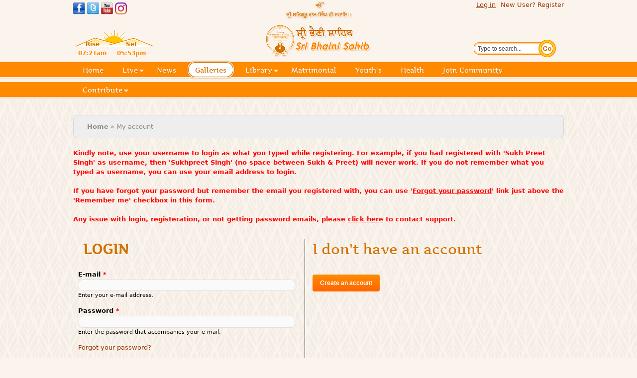

--- FILE ---
content_type: text/html; charset=utf-8
request_url: https://sribhainisahib.com/user/login?destination=video-gallery.html%3Fpage%3D7
body_size: 8228
content:
<!DOCTYPE html PUBLIC "-//W3C//DTD HTML+RDFa 1.1//EN">
<html lang="en" dir="ltr" version="HTML+RDFa 1.1"
  xmlns:og="http://ogp.me/ns#"
  xmlns:content="http://purl.org/rss/1.0/modules/content/"
  xmlns:dc="http://purl.org/dc/terms/"
  xmlns:foaf="http://xmlns.com/foaf/0.1/"
  xmlns:rdfs="http://www.w3.org/2000/01/rdf-schema#"
  xmlns:sioc="http://rdfs.org/sioc/ns#"
  xmlns:sioct="http://rdfs.org/sioc/types#"
  xmlns:skos="http://www.w3.org/2004/02/skos/core#"
  xmlns:xsd="http://www.w3.org/2001/XMLSchema#">
<head profile="http://www.w3.org/1999/xhtml/vocab">
  <meta http-equiv="Content-Type" content="text/html; charset=utf-8" />
<link rel="shortcut icon" href="https://sribhainisahib.com/sites/all/themes/impomega/favicon.ico" type="image/vnd.microsoft.icon" />
<link rel="alternate" href="android-app://org.sribhainisahib.sribhainisahibofficial/https/sribhainisahib.com/sbsappshare/.*" />
<meta name="viewport" content="width=device-width, initial-scale=1, maximum-scale=1, minimum-scale=1, user-scalable=no" />
<meta name="description" content="Official website of Sri Bhaini Sahib, Ludhiana, Punjab, central religious place of Namdhari sect. Timely updates along downloadable photo, audio, video, document archives and online donation &amp; booking facility." />
<meta name="abstract" content="Official website of Sri Bhaini Sahib, Ludhiana, Punjab, central religious place of Namdhari sect. Timely updates along downloadable photo, audio, video, document archives and online donation &amp; booking facility." />
<meta name="keywords" content="God,Akaal,Namdhari,Sacrifice,Kuka,Sri Bhaini Sahib,Bhaini Sahib,Bhaini,Martyars,Freedom fithers,Sikhism,Sant khalsa,Khalsa,Satguru,Ludhiana,Punjab,India,Tourism,Classical music,Classical instruments,Sikhs,Heritage,History,Namdhari news,Wiki Namdhari,Namdhari Sikhs,Library,Daswandh,Live radio,Live telecast,Satjug,Places to Visit" />
<meta name="news_keywords" content="God,Akaal,Namdhari,Sacrifice,Kuka,Sri Bhaini Sahib,Bhaini Sahib,Bhaini,Martyars,Freedom fithers,Sikhism,Sant khalsa,Khalsa,Satguru,Ludhiana,Punjab,India,Tourism,Classical music,Classical instruments,Sikhs,Heritage,History,Namdhari news,Wiki Namdhari,Namdhari Sikhs,Library,Daswandh,Live radio,Live telecast,Satjug,Places to Visit" />
<link rel="image_src" href="http://sribhainisahib.com/sites/all/themes/impomega/logo.png" />
<link rel="canonical" href="https://sribhainisahib.com/user/login" />
<meta name="rights" content="SriBhainiSahib.com" />
<link rel="shortlink" href="https://sribhainisahib.com/user/login" />
<meta name="revisit-after" content="1 day" />
<meta property="og:site_name" content="Sri Bhaini Sahib" />
<meta property="og:type" content="website" />
<meta property="og:url" content="https://sribhainisahib.com/user/login" />
<meta property="og:title" content="Video gallery" />
<meta property="og:description" content="Official website of Sri Bhaini Sahib, Ludhiana, Punjab, central religious place of Namdhari sect. Timely updates along downloadable photo, audio, video, document archives and online donation &amp; booking facility." />
<meta property="og:image" content="http://sribhainisahib.com/sites/all/themes/impomega/logo.png" />
<meta name="twitter:card" content="summary" />
<meta name="twitter:site" content="@SriBhainiSahib" />
<meta name="twitter:creator" content="@SriBhainiSahib" />
<meta property="og:region" content="Ludhiana" />
<meta name="twitter:url" content="https://sribhainisahib.com/user/login" />
<meta property="og:postal_code" content="141126" />
<meta name="twitter:title" content="Sri Bhaini Sahib" />
<meta property="og:email" content="info@sribhainisahib.com" />
<meta property="og:country_name" content="India" />
<meta name="twitter:description" content="Official website of Sri Bhaini Sahib, Ludhiana, Punjab, central religious place of Namdhari sect. Timely updates along downloadable photo, audio, video, document archives and online donation &amp;" />
<meta property="og:phone_number" content="+91-161-2834406" />
<meta name="twitter:image" content="http://sribhainisahib.com/sites/all/themes/impomega/logo.png" />
<meta name="twitter:image:width" content="212" />
<meta name="twitter:image:height" content="70" />
<meta name="dcterms.title" content="Video gallery" />
<meta name="dcterms.creator" content="Vishav Namdhari Sangat (Regd)" />
<meta name="dcterms.description" content="Official website of Sri Bhaini Sahib, Ludhiana, Punjab, central religious place of Namdhari sect. Timely updates along downloadable photo, audio, video, document archives and online donation &amp; booking facility." />
<meta name="dcterms.publisher" content="Vishav Namdhari Sangat (Regd)" />
<meta name="dcterms.contributor" content="Vishav Namdhari Sangat (Regd)" />
<meta name="dcterms.type" content="Text" />
<meta name="dcterms.format" content="text/html" />
<meta name="dcterms.rights" content="Vishav Namdhari Sangat (Regd)" />
  <title>Video gallery | Sri Bhaini Sahib | Official website of central religious place for Namdhari Sect</title>  
  <link type="text/css" rel="stylesheet" href="https://sribhainisahib.com/sites/default/files/css/css_xE-rWrJf-fncB6ztZfd2huxqgxu4WO-qwma6Xer30m4.css" media="all" />
<link type="text/css" rel="stylesheet" href="https://sribhainisahib.com/sites/default/files/css/css_BzVRdYLgL5x8OsltR9uYzHYnKyytl6n5pvYz3XFGC54.css" media="all" />
<link type="text/css" rel="stylesheet" href="https://sribhainisahib.com/sites/default/files/css/css_iSExfaEltawV8ht492Pzz30IsN91e3pW142gjk4on8g.css" media="all" />
<link type="text/css" rel="stylesheet" href="https://sribhainisahib.com/sites/default/files/css/css_jh-6okTB_RyiN9nW-tQWShHagKFvoVoGuc0jLPp3B_4.css" media="all" />
<link type="text/css" rel="stylesheet" href="https://sribhainisahib.com/sites/default/files/css/css_cFZpNGn0oK8Y3DyRfdGCyxkl1Sqzz9zRmcCSKDWO9YE.css" media="all" />

<!--[if lte IE 8]>
<link type="text/css" rel="stylesheet" href="https://sribhainisahib.com/sites/all/themes/impomega/css/ie-lte-8.css?sw5qgu" media="all" />
<![endif]-->

<!--[if lte IE 7]>
<link type="text/css" rel="stylesheet" href="https://sribhainisahib.com/sites/all/themes/impomega/css/ie-lte-7.css?sw5qgu" media="all" />
<![endif]-->

<!--[if (lt IE 9)&(!IEMobile)]>
<link type="text/css" rel="stylesheet" href="https://sribhainisahib.com/sites/default/files/css/css_JjNOPXnEt2YOyoORR1Q5EwSuJnf6IyQYrs8HuvFRVlc.css" media="all" />
<![endif]-->

<!--[if gte IE 9]><!-->
<link type="text/css" rel="stylesheet" href="https://sribhainisahib.com/sites/default/files/css/css_-CO56fivaY5ijQ27YJ9f4LGelpVW5w3yfJUfJfh_bno.css" media="all" />
<!--<![endif]-->
  <script type="text/javascript" src="https://sribhainisahib.com/sites/default/files/js/js_wKyFX46tVKJtPKN12qNjRfS4aubW4G2u7LK22vlDiKo.js"></script>
<script type="text/javascript" src="https://sribhainisahib.com/sites/default/files/js/js_H7q2xORKmR9AN8Qx5spKEIBp7R_wG2apAswJoCUZY7I.js"></script>
<script type="text/javascript" src="https://sribhainisahib.com/sites/default/files/js/js_0lUO57EwPay-NULSwdyvfgAbcmp8ADswOfokYKr7L4k.js"></script>
<script type="text/javascript" src="https://sribhainisahib.com/sites/default/files/js/js__qlyRK3vAXTCAmGdoc5iR7vqLCMBK6bWqhZdtk1IMMc.js"></script>
<script type="text/javascript">
<!--//--><![CDATA[//><!--
(function(i,s,o,g,r,a,m){i["GoogleAnalyticsObject"]=r;i[r]=i[r]||function(){(i[r].q=i[r].q||[]).push(arguments)},i[r].l=1*new Date();a=s.createElement(o),m=s.getElementsByTagName(o)[0];a.async=1;a.src=g;m.parentNode.insertBefore(a,m)})(window,document,"script","https://www.google-analytics.com/analytics.js","ga");ga("create", "UA-17743757-1", {"cookieDomain":"auto"});ga("send", "pageview");
//--><!]]>
</script>
<script type="text/javascript" src="https://sribhainisahib.com/sites/default/files/js/js_q59obZ221tVjL9oMIkGZRztkinQchTkBjvFwjg8nLZ8.js"></script>
<script type="text/javascript" src="https://sribhainisahib.com/sites/default/files/js/js_aS9SOCqCsZKUlR8gQfz88tTJTvVjoOU6h0NW_lfLwCw.js"></script>
<script type="text/javascript" src="https://sribhainisahib.com/sites/default/files/js/js_43n5FBy8pZxQHxPXkf-sQF7ZiacVZke14b0VlvSA554.js"></script>
<script type="text/javascript">
<!--//--><![CDATA[//><!--
jQuery.extend(Drupal.settings, {"basePath":"\/","pathPrefix":"","ajaxPageState":{"theme":"impomega","theme_token":"UxWFIyJMq5Zu6uyfiEGIBtNEdY1WqSKkuPRihd2bO80","js":{"sites\/all\/modules\/contrib\/jquery_update\/replace\/jquery\/1.8\/jquery.min.js":1,"misc\/jquery-extend-3.4.0.js":1,"misc\/jquery-html-prefilter-3.5.0-backport.js":1,"misc\/jquery.once.js":1,"misc\/drupal.js":1,"sites\/all\/modules\/contrib\/jquery_update\/replace\/ui\/external\/jquery.cookie.js":1,"sites\/all\/modules\/contrib\/commerce_add_to_cart_confirmation\/js\/commerce_add_to_cart_confirmation.js":1,"sites\/all\/libraries\/colorbox\/jquery.colorbox-min.js":1,"sites\/all\/modules\/contrib\/colorbox\/js\/colorbox.js":1,"sites\/all\/modules\/contrib\/colorbox\/styles\/stockholmsyndrome\/colorbox_style.js":1,"sites\/all\/modules\/contrib\/colorbox\/js\/colorbox_load.js":1,"sites\/all\/modules\/custom\/imp_field_placeholders\/imp_field_placeholders.js":1,"sites\/all\/libraries\/audio-player\/audio-player.js":1,"sites\/all\/modules\/contrib\/google_analytics\/googleanalytics.js":1,"0":1,"sites\/all\/libraries\/superfish\/jquery.hoverIntent.minified.js":1,"sites\/all\/libraries\/superfish\/sftouchscreen.js":1,"sites\/all\/libraries\/superfish\/supposition.js":1,"sites\/all\/libraries\/superfish\/jquery.bgiframe.min.js":1,"sites\/all\/libraries\/superfish\/superfish.js":1,"sites\/all\/libraries\/superfish\/supersubs.js":1,"sites\/all\/modules\/contrib\/superfish\/superfish.js":1,"sites\/all\/themes\/impomega\/js\/impomega.js":1,"sites\/all\/themes\/impomega\/jwplayer\/jwplayer.js":1,"sites\/all\/themes\/impomega\/js\/jwplayer.key.js":1,"sites\/all\/themes\/impomega\/flowplayer\/flowplayer.min.js":1,"sites\/all\/themes\/impomega\/flowplayer\/flowplayer.hlsjs.min.js":1,"sites\/all\/themes\/omega\/omega\/js\/jquery.formalize.js":1,"sites\/all\/themes\/omega\/omega\/js\/omega-mediaqueries.js":1},"css":{"modules\/system\/system.base.css":1,"modules\/system\/system.menus.css":1,"modules\/system\/system.messages.css":1,"modules\/system\/system.theme.css":1,"sites\/all\/modules\/contrib\/simplenews\/simplenews.css":1,"modules\/aggregator\/aggregator.css":1,"sites\/all\/modules\/contrib\/calendar\/css\/calendar_multiday.css":1,"modules\/comment\/comment.css":1,"sites\/all\/modules\/contrib\/commerce_add_to_cart_confirmation\/css\/commerce_add_to_cart_confirmation.css":1,"sites\/all\/modules\/contrib\/date\/date_repeat_field\/date_repeat_field.css":1,"modules\/field\/theme\/field.css":1,"sites\/all\/modules\/contrib\/logintoboggan\/logintoboggan.css":1,"modules\/node\/node.css":1,"modules\/search\/search.css":1,"sites\/all\/modules\/custom\/sikhsoft_pb_f2u\/css\/sikhsoft_pb_f2u.css":1,"modules\/user\/user.css":1,"sites\/all\/modules\/contrib\/views\/css\/views.css":1,"sites\/all\/modules\/contrib\/media\/modules\/media_wysiwyg\/css\/media_wysiwyg.base.css":1,"sites\/all\/modules\/contrib\/colorbox\/styles\/stockholmsyndrome\/colorbox_style.css":1,"sites\/all\/modules\/contrib\/ctools\/css\/ctools.css":1,"sites\/all\/modules\/contrib\/panels\/css\/panels.css":1,"sites\/all\/libraries\/superfish\/css\/superfish.css":1,"sites\/all\/themes\/impomega\/flowplayer\/skin\/skin.css":1,"sites\/all\/themes\/omega\/alpha\/css\/alpha-reset.css":1,"sites\/all\/themes\/omega\/alpha\/css\/alpha-mobile.css":1,"sites\/all\/themes\/omega\/alpha\/css\/alpha-alpha.css":1,"sites\/all\/themes\/omega\/omega\/css\/formalize.css":1,"sites\/all\/themes\/omega\/omega\/css\/omega-text.css":1,"sites\/all\/themes\/omega\/omega\/css\/omega-branding.css":1,"sites\/all\/themes\/omega\/omega\/css\/omega-menu.css":1,"sites\/all\/themes\/omega\/omega\/css\/omega-forms.css":1,"sites\/all\/themes\/impomega\/css\/global.css":1,"sites\/all\/themes\/impomega\/css\/ie-lte-8.css":1,"sites\/all\/themes\/impomega\/css\/ie-lte-7.css":1,"ie::normal::sites\/all\/themes\/impomega\/css\/impomega-impomega-default.css":1,"ie::normal::sites\/all\/themes\/impomega\/css\/impomega-impomega-default-normal.css":1,"ie::normal::sites\/all\/themes\/impomega\/css\/grid\/impomega_default\/normal\/impomega-default-normal-24.css":1,"narrow::sites\/all\/themes\/impomega\/css\/impomega-impomega-default.css":1,"narrow::sites\/all\/themes\/impomega\/css\/impomega-impomega-default-narrow.css":1,"sites\/all\/themes\/impomega\/css\/grid\/impomega_default\/narrow\/impomega-default-narrow-24.css":1,"normal::sites\/all\/themes\/impomega\/css\/impomega-impomega-default.css":1,"normal::sites\/all\/themes\/impomega\/css\/impomega-impomega-default-normal.css":1,"sites\/all\/themes\/impomega\/css\/grid\/impomega_default\/normal\/impomega-default-normal-24.css":1}},"colorbox":{"opacity":"0.85","current":"{current} of {total}","previous":"\u00ab Prev","next":"Next \u00bb","close":"Close","maxWidth":"98%","maxHeight":"98%","fixed":true,"mobiledetect":false,"mobiledevicewidth":"480px","specificPagesDefaultValue":"admin*\nimagebrowser*\nimg_assist*\nimce*\nnode\/add\/*\nnode\/*\/edit\nprint\/*\nprintpdf\/*\nsystem\/ajax\nsystem\/ajax\/*"},"imp_field_placeholders":{"placeholders":{"1":{"selector":"div#block-search-form .form-text","placeholder":"Type to search..."}},"placeholder_class":"placeholder"},"googleanalytics":{"trackOutbound":1,"trackMailto":1,"trackDownload":1,"trackDownloadExtensions":"7z|aac|arc|arj|asf|asx|avi|bin|csv|doc(x|m)?|dot(x|m)?|exe|flv|gif|gz|gzip|hqx|jar|jpe?g|js|mp(2|3|4|e?g)|mov(ie)?|msi|msp|pdf|phps|png|ppt(x|m)?|pot(x|m)?|pps(x|m)?|ppam|sld(x|m)?|thmx|qtm?|ra(m|r)?|sea|sit|tar|tgz|torrent|txt|wav|wma|wmv|wpd|xls(x|m|b)?|xlt(x|m)|xlam|xml|z|zip","trackColorbox":1},"urlIsAjaxTrusted":{"\/user\/login?destination=video-gallery.html%3Fpage%3D7":true},"superfish":{"1":{"id":1,"sf":{"delay":"500","animation":{"opacity":"show","height":"show"},"speed":"\u0027fast\u0027","autoArrows":true,"dropShadows":false,"disableHI":false},"plugins":{"touchscreen":{"mode":"useragent_predefined"},"supposition":true,"bgiframe":true,"supersubs":{"minWidth":"12","maxWidth":"27","extraWidth":1}}}},"omega":{"layouts":{"primary":"normal","order":["narrow","normal"],"queries":{"narrow":"all and (min-width: 740px) and (min-device-width: 740px), (max-device-width: 800px) and (min-width: 740px) and (orientation:landscape)","normal":"all and (min-width: 1008px) and (min-device-width: 1008px), all and (max-device-width: 1024px) and (min-width: 1024px) and (orientation:landscape)"}}},"commerceAddToCartConfirmation":{"overlayClass":"commerce_add_to_cart_confirmation_overlay","overlayParentSelector":"body"}});
//--><!]]>
</script>
  <!--[if lt IE 9]><script src="//html5shiv.googlecode.com/svn/trunk/html5.js"></script><![endif]-->
</head>
<body class="html not-front not-logged-in page-user page-user-login i18n-en context-user">
  <div id="skip-link">
    <a href="#main-content" class="element-invisible element-focusable">Skip to main content</a>
  </div>
    <div class="page clearfix" id="page">
      <header id="section-header" class="section section-header">
  <div id="zone-user-wrapper" class="zone-wrapper zone-user-wrapper clearfix">  
  <div id="zone-user" class="zone zone-user clearfix container-24">
    <div class="grid-6 region region-user-first" id="region-user-first">
  <div class="region-inner region-user-first-inner">
    <div class="block block-block block-20 block-block-20 odd block-without-title" id="block-block-20">
  <div class="block-inner clearfix">
                
    <div class="content clearfix">
      <p style="margin-top: 5px;"><a title="Visit &amp; like us on Facebook" href="http://facebook.com/sribhainisahib" target="_blank"><img src="/sites/default/files/site_content_images/facebook.png" alt="Like &amp; visit us on Facebook" width="24" height="24"></a>&nbsp;<a title="Follow us on Twitter" href="http://twitter.com/sribhainisahib" target="_blank"><img src="/sites/default/files/site_content_images/Twitter.png" alt="Follow us on Twitter" width="24" height="24"></a>&nbsp;<a title="Subscribe us on YouTube" href="https://www.youtube.com/user/sribhainisahib" target="_blank"><img src="/sites/default/files/site_content_images/youtube.png" alt="Subscribe us on YouTube" width="24" height="24"></a>&nbsp;<a title="Follow us on Instagram" href="https://www.instagram.com/sribhainisahibofficial/" target="_blank"><img src="/sites/default/files/site_content_images/icon_instagram32px.png" alt="Follow us on Instagram" width="24" height="24"></a></p>    </div>
  </div>
</div>  </div>
</div><div class="grid-6 region region-user-second" id="region-user-second">
  <div class="region-inner region-user-second-inner">
    <div class="block block-system block-menu block-user-menu block-system-user-menu odd block-without-title" id="block-system-user-menu">
  <div class="block-inner clearfix">
                
    <div class="content clearfix">
      <ul class="menu"><li class="first leaf active-trail"><a href="/user/login" class="active-trail active">Log in</a></li>
<li class="last leaf"><a href="/user/register">New User? Register</a></li>
</ul>    </div>
  </div>
</div>  </div>
</div>  </div>
</div><div id="zone-branding-wrapper" class="zone-wrapper zone-branding-wrapper clearfix">  
  <div id="zone-branding" class="zone zone-branding clearfix container-24">
    <div class="grid-24 region region-branding" id="region-branding">
  <div class="region-inner region-branding-inner">
        <div class="branding-data">
            <div class="logo-img">
        <a href="/" rel="home" title="Sri Bhaini Sahib"><img src="https://sribhainisahib.com/sites/all/themes/impomega/logo.png" alt="Sri Bhaini Sahib" id="logo" /></a>      </div>
                        <hgroup class="site-name-slogan element-invisible">        
                                <h2 class="site-name element-invisible"><a href="/" title="Home">Sri Bhaini Sahib</a></h2>
                                        <h6 class="site-slogan element-invisible">Official website of central religious place for Namdhari Sect</h6>
              </hgroup>
          </div>
        <div class="block block-block block-4 block-block-4 odd block-without-title" id="block-block-4">
  <div class="block-inner clearfix">
                
    <div class="content clearfix">
      <table title="On Fri, 23/01/2026 at Sri Bhaini Sahib"><tbody><tr><th>Rise</th><th>Set</th></tr><tr><td>07:21am</td><td>05:53pm</td></tr></tbody></table>
<script language="javascript" type="text/javascript">
/*if (navigator.geolocation)
  navigator.geolocation.getCurrentPosition(sbsUpdateSun);

function sbsUpdateSun(position) {
  if (1 == 0) {
    alert(position.coords.latitude);
    alert(position.coords.longitude);
  }
}*/
</script>    </div>
  </div>
</div><div class="block block-search block-form block-search-form even block-without-title" id="block-search-form">
  <div class="block-inner clearfix">
                
    <div class="content clearfix">
      <form action="/user/login?destination=video-gallery.html%3Fpage%3D7" method="post" id="search-block-form" accept-charset="UTF-8"><div><div class="container-inline">
      <h2 class="element-invisible">Search form</h2>
    <div class="form-item form-type-textfield form-item-search-block-form">
  <label class="element-invisible" for="edit-search-block-form--2">Search </label>
 <input title="Enter the terms you wish to search for." type="text" id="edit-search-block-form--2" name="search_block_form" value="" size="15" maxlength="128" class="form-text" />
</div>
<div class="form-actions form-wrapper" id="edit-actions--2"><input type="submit" id="edit-submit--2" name="op" value="Search" class="form-submit" /></div><input type="hidden" name="form_build_id" value="form-Spw6hd8fMgGG1d5SPuuDKThHlUCjjq_RAmZ9k_Y0_Ic" />
<input type="hidden" name="form_id" value="search_block_form" />
</div>
</div></form>    </div>
  </div>
</div>  </div>
</div>  </div>
</div><div id="zone-menu-wrapper" class="zone-wrapper zone-menu-wrapper clearfix">  
  <div id="zone-menu" class="zone zone-menu clearfix container-24">
    <div class="grid-24 region region-menu" id="region-menu">
  <div class="region-inner region-menu-inner">
    <nav class="navigation">
      <div class="primary-menu inline">
<ul id="superfish-1" class="menu sf-menu sf-main-menu sf-horizontal sf-style-none sf-total-items-10 sf-parent-items-4 sf-single-items-6"><li id="menu-1163-1" class="first odd sf-item-1 sf-depth-1 sf-no-children"><a href="/" class="sf-depth-1">Home</a></li><li id="menu-2238-1" class="middle even sf-item-2 sf-depth-1 sf-total-children-2 sf-parent-children-0 sf-single-children-2 menuparent"><a href="/page/Live-video-telecast/2695" class="sf-depth-1 menuparent">Live</a><ul><li id="menu-480-1" class="first odd sf-item-1 sf-depth-2 sf-no-children"><a href="/audio-gallery/live-audio-telecast" class="sf-depth-2">Live Audio</a></li><li id="menu-3007-1" class="last even sf-item-2 sf-depth-2 sf-no-children"><a href="/page/Live-video-telecast/2695" class="sf-depth-2">Live Video</a></li></ul></li><li id="menu-1442-1" class="middle odd sf-item-3 sf-depth-1 sf-no-children"><a href="/news-updates.html" class="sf-depth-1">News</a></li><li id="menu-472-1" class="active-trail middle even sf-item-4 sf-depth-1 sf-total-children-5 sf-parent-children-2 sf-single-children-3 menuparent"><a href="/photo-galleries" class="sf-depth-1 menuparent">Galleries</a><ul><li id="menu-2246-1" class="first odd sf-item-1 sf-depth-2 sf-no-children"><a href="/events-revisited.html" class="sf-depth-2">Events revisited</a></li><li id="menu-473-1" class="middle even sf-item-2 sf-depth-2 sf-no-children"><a href="/photo-galleries" class="sf-depth-2">Photo galleries</a></li><li id="menu-474-1" class="middle odd sf-item-3 sf-depth-2 sf-total-children-3 sf-parent-children-0 sf-single-children-3 menuparent"><a href="/audio-gallery" class="sf-depth-2 menuparent">Audio gallery</a><ul><li id="menu-2230-1" class="first odd sf-item-1 sf-depth-3 sf-no-children"><a href="/audio-gallery" class="sf-depth-3">Browse audios</a></li><li id="menu-2239-1" class="middle even sf-item-2 sf-depth-3 sf-no-children"><a href="/user/login?destination=my-audio-gallery.html" class="sf-depth-3 active">My favourites</a></li><li id="menu-2315-1" class="last odd sf-item-3 sf-depth-3 sf-no-children"><a href="/audio-categories.html" class="sf-depth-3">Categories</a></li></ul></li><li id="menu-475-1" class="active-trail middle even sf-item-4 sf-depth-2 sf-total-children-2 sf-parent-children-0 sf-single-children-2 menuparent"><a href="/video-gallery.html" class="sf-depth-2 menuparent">Video gallery</a><ul><li id="menu-2232-1" class="first odd sf-item-1 sf-depth-3 sf-no-children"><a href="/videos.html" class="sf-depth-3">Browse videos</a></li><li id="menu-2240-1" class="active-trail last even sf-item-2 sf-depth-3 sf-no-children"><a href="/user/login?destination=my-video-gallery.html" class="sf-depth-3 active">My favourites</a></li></ul></li><li id="menu-471-1" class="last odd sf-item-5 sf-depth-2 sf-no-children"><a href="/places_to_visit" class="sf-depth-2">Places to Visit</a></li></ul></li><li id="menu-2234-1" class="middle odd sf-item-5 sf-depth-1 sf-total-children-6 sf-parent-children-0 sf-single-children-6 menuparent"><a href="/ebooks.html" class="sf-depth-1 menuparent">Library</a><ul><li id="menu-4384-1" class="first odd sf-item-1 sf-depth-2 sf-no-children"><a href="/learn-read-gurbani" class="sf-depth-2">Learn Gurbani</a></li><li id="menu-477-1" class="middle even sf-item-2 sf-depth-2 sf-no-children"><a href="/page/Diary/3137" class="sf-depth-2">BeantPatshah.info Archive</a></li><li id="menu-2235-1" class="middle odd sf-item-3 sf-depth-2 sf-no-children"><a href="/ebooks.html" class="sf-depth-2">Ebooks</a></li><li id="menu-2236-1" class="middle even sf-item-4 sf-depth-2 sf-no-children"><a href="/satjug-archive.html" class="sf-depth-2">Satjug Archive</a></li><li id="menu-2304-1" class="middle odd sf-item-5 sf-depth-2 sf-no-children"><a href="/pahth-bani-recitation.html" class="sf-depth-2">Pahth Bani Recitations</a></li><li id="menu-2303-1" class="last even sf-item-6 sf-depth-2 sf-no-children"><a href="http://sribhainisahib.com/page/download-sri-adi-granth-sahib-path-recitation-mp3-master-darshan-singh-ji-6875.html" class="sf-depth-2">Sri Adi Granth Sahib Mp3</a></li></ul></li><li id="menu-468-1" class="middle even sf-item-6 sf-depth-1 sf-no-children"><a href="https://anand.sribhainisahib.com/" target="_blank" class="sf-depth-1">Matrimonial</a></li><li id="menu-5192-1" class="middle odd sf-item-7 sf-depth-1 sf-no-children"><a href="/youth" class="sf-depth-1">Youth&#039;s</a></li><li id="menu-5449-1" class="middle even sf-item-8 sf-depth-1 sf-no-children"><a href="https://health.sribhainisahib.com/" target="_blank" class="sf-depth-1">Health</a></li><li id="menu-1164-1" class="middle odd sf-item-9 sf-depth-1 sf-no-children"><a href="/join-community" class="sf-depth-1">Join Community</a></li><li id="menu-482-1" class="last even sf-item-10 sf-depth-1 sf-total-children-1 sf-parent-children-0 sf-single-children-1 menuparent"><a href="/page/donations-sri-bhaini-sahib-4349.html" class="sf-depth-1 menuparent">Contribute</a><ul><li id="menu-1440-1" class="firstandlast odd sf-item-1 sf-depth-2 sf-no-children"><a href="/page/donations-sri-bhaini-sahib-4349.html" class="sf-depth-2">Bank Transfer details</a></li></ul></li></ul>      </div>
    </nav>
  </div>
</div>
  </div>
</div></header>    
      <section id="section-content" class="section section-content">
  <div id="zone-content-wrapper" class="zone-wrapper zone-content-wrapper clearfix">  
  <div id="zone-content" class="zone zone-content clearfix container-24">
        <div class="grid-24 region region-content" id="region-content">
  <div class="region-inner region-content-inner">
          <div id="breadcrumb"><h2 class="element-invisible">You are here</h2><div class="breadcrumb"><a href="/">Home</a> » My account</div></div>
        <a id="main-content"></a>
                        <div class="block block-block block-14 block-block-14 odd block-without-title" id="block-block-14">
  <div class="block-inner clearfix">
                
    <div class="content clearfix">
      <p><span style="color: #ff0000;"><strong>Kindly note, use your username to login as what you typed while registering. For example, if you had registered with 'Sukh Preet Singh' as username, then 'Sukhpreet Singh' (no space between Sukh &amp; Preet) will never work. If you do not remember what you typed as username, you can use your email address to login.</strong></span><br /><br /><span style="color: #ff0000;"><strong>If you have forgot your password but remember the email you registered with, you can use '<span style="text-decoration: underline;">Forgot your password</span>' link just above the 'Remember me' checkbox in this form.</strong></span><br /><br /><span style="color: #ff0000;"><strong>Any issue with login, registeration, or not getting password emails, please <span style="text-decoration: underline;"><a title="Contact Support" href="https://sribhainisahib.com/pa/contact"><span style="color: #ff0000; text-decoration: underline;">click here</span></a></span> to contact support.</strong></span></p>    </div>
  </div>
</div><div class="block block-system block-main block-system-main even block-without-title" id="block-system-main">
  <div class="block-inner clearfix">
                
    <div class="content clearfix">
      <form action="/user/login?destination=video-gallery.html%3Fpage%3D7" method="post" id="user-login" accept-charset="UTF-8"><div><div id="user_login_form"><h1 id="page-title" class="title">Login</h1><div class="form-item form-type-textfield form-item-name">
  <label for="edit-name">E-mail <span class="form-required" title="This field is required.">*</span></label>
 <input tabindex="1" type="text" id="edit-name" name="name" value="" size="60" maxlength="60" class="form-text required" />
<div class="description">Enter your e-mail address.</div>
</div>
<div class="form-item form-type-password form-item-pass">
  <label for="edit-pass">Password <span class="form-required" title="This field is required.">*</span></label>
 <input tabindex="1" type="password" id="edit-pass" name="pass" size="60" maxlength="128" class="form-text required" />
<div class="description">Enter the password that accompanies your e-mail.</div>
</div>
<a href="/user/password" class="login-password" title="Get a new password">Forgot your password?</a><div class="form-item form-type-checkbox form-item-remember-me">
 <input tabindex="1" type="checkbox" id="edit-remember-me" name="remember_me" value="1" checked="checked" class="form-checkbox" />  <label class="option" for="edit-remember-me">Remember me </label>

</div>
<input type="hidden" name="form_build_id" value="form-26jn4UXechXo5DrjeHXcYzXhp_ppc1eeWfE99ld25uY" />
<input type="hidden" name="form_id" value="user_login" />
<div class="form-actions form-wrapper" id="edit-actions"><input tabindex="1" type="submit" id="edit-submit" name="op" value="Log in" class="form-submit" /></div></div><div class="create-account clearfix"><h2>I don't have an account</h2><a href="/user/register" class="login-register" title="Create a new account">Create an account</a></div></div></form>    </div>
  </div>
</div>      </div>
</div>  </div>
</div></section>    
  
      <footer id="section-footer" class="section section-footer">
  <div id="zone-footer-wrapper" class="zone-wrapper zone-footer-wrapper clearfix">  
  <div id="zone-footer" class="zone zone-footer clearfix container-24">
    <div class="grid-24 region region-footer-third" id="region-footer-third">
  <div class="region-inner region-footer-third-inner">
    <div class="block block-menu block-menu-footer-menu block-menu-menu-footer-menu odd block-without-title" id="block-menu-menu-footer-menu">
  <div class="block-inner clearfix">
                
    <div class="content clearfix">
      <ul class="menu"><li class="first leaf"><a href="/">Home</a></li>
<li class="leaf"><a href="/page/about-us-3664.html">About Us</a></li>
<li class="leaf"><a href="/page/Live-video-telecast/2695">Live Video</a></li>
<li class="leaf"><a href="/page/terms-conditions-3665.html">Terms &amp; Conditions</a></li>
<li class="leaf"><a href="/page/privacy-policy-3666.html">Privacy Policy</a></li>
<li class="leaf"><a href="/page/refund-cancellation-policy-3667.html">Refund &amp; Cancellation</a></li>
<li class="last leaf"><a href="/contact">Contact Us</a></li>
</ul>    </div>
  </div>
</div>  </div>
</div>  </div>
</div><div id="zone-footer2-wrapper" class="zone-wrapper zone-footer2-wrapper clearfix">  
  <div id="zone-footer2" class="zone zone-footer2 clearfix container-24">
    <div class="grid-8 region region-footer2-first" id="region-footer2-first">
  <div class="region-inner region-footer2-first-inner">
    <div class="block block-block block-1 block-block-1 odd block-without-title" id="block-block-1">
  <div class="block-inner clearfix">
                
    <div class="content clearfix">
      <p><strong><span style="color: #ff6600;">Copyright</span></strong> <span style="color: #d27200;">© SriBhainiSahib.com</span></p>    </div>
  </div>
</div>  </div>
</div><div class="grid-24 region region-footer2-third" id="region-footer2-third">
  <div class="region-inner region-footer2-third-inner">
    <div class="block block-block block-15 block-block-15 odd block-without-title" id="block-block-15">
  <div class="block-inner clearfix">
                
    <div class="content clearfix">
      <div style="text-align: center;"><span style="color: #ff0000;"><strong>If you face any issue on website, please <span style="text-decoration: underline;"><a title="Contact site support - SriBhainiSahib.com" href="https://sribhainisahib.com/contact"><span style="color: #ff0000; text-decoration: underline;">click here</span></a></span> to contact/report the support team.</strong></span></div>    </div>
  </div>
</div><div class="block block-block block-3 block-block-3 even block-without-title" id="block-block-3">
  <div class="block-inner clearfix">
                
    <div class="content clearfix">
      <div style="text-align: center;"><span style="font-size: x-small;"><strong>Note:</strong> No graphics, photographs, videos or content from <a href="http://www.sribhainisahib.com">www.sribhainisahib.com</a> may be reproduced or</span><br /><span style="font-size: x-small;">used on another web site or for any other means without written permission.</span></div>    </div>
  </div>
</div>  </div>
</div>  </div>
</div></footer>  </div>  <div class="region region-page-bottom" id="region-page-bottom">
  <div class="region-inner region-page-bottom-inner">
      </div>
</div></body>
</html>


--- FILE ---
content_type: text/css
request_url: https://sribhainisahib.com/sites/default/files/css/css_cFZpNGn0oK8Y3DyRfdGCyxkl1Sqzz9zRmcCSKDWO9YE.css
body_size: 17602
content:
html,body,div{margin:0;padding:0;border:0;outline:0;font-size:100%;vertical-align:baseline;font:inherit;}h1,h2,h3,h4,h5,h6{margin:0;padding:0;border:0;outline:0;font-size:100%;vertical-align:baseline;font:inherit;font-weight:bold;}a,p,ul,ol,li,img,span,strong,em{margin:0;padding:0;border:0;outline:0;font-size:100%;vertical-align:baseline;font:inherit;}table,tbody,tfoot,thead,tr,th,td{margin:0;padding:0;border:0;outline:0;font-size:100%;vertical-align:baseline;font:inherit;}applet,object,iframe,blockquote,pre,abbr,acronym,address,big,cite,code,del,dfn,font,ins,kbd,q,s,samp,small,strike,sub,sup,tt,var,b,u,i,center,dl,dt,dd,caption,fieldset,form,label,legend{margin:0;padding:0;border:0;outline:0;font-size:100%;vertical-align:baseline;font:inherit;}article,aside,figure,footer,header,hgroup,section{margin:0;padding:0;border:0;outline:0;font-size:100%;vertical-align:baseline;font:inherit;}canvas,details,embed,figcaption,menu,nav,output,ruby,summary,time,mark,audio,video{margin:0;padding:0;border:0;outline:0;font-size:100%;vertical-align:baseline;font:inherit;}article,aside,details,figcaption,figure,footer,header,hgroup,menu,nav,section{display:block;}body{line-height:1;}b,strong{font-weight:bold;}em,i{font-style:italic;}ol,ul{list-style:none;}blockquote,q{quotes:none;}blockquote:before,blockquote:after,q:before,q:after{content:'';content:none;}:focus{outline:0;}ins{text-decoration:none;}del{text-decoration:line-through;}table{border-collapse:collapse;border-spacing:0;}
.grid-1,.grid-2,.grid-3,.grid-4,.grid-5,.grid-6,.grid-7,.grid-8,.grid-9,.grid-10,.grid-11,.grid-12,.grid-13,.grid-14,.grid-15,.grid-16,.grid-17,.grid-18,.grid-19,.grid-20,.grid-21,.grid-22,.grid-23,.grid-24{position:relative;margin-left:10px;margin-right:10px;}.container-12 .block .omega-grid,.container-16 .block .omega-grid,.container-24 .block .omega-grid{position:relative;margin-left:-10px;margin-right:-10px;}
.clearfix:after{font-size:0;}#skip-link{left:50%;margin-left:-5.25em;margin-top:0;position:absolute;width:auto;z-index:50;}#skip-link a,#skip-link a:link,#skip-link a:visited{background:#444;background:rgba(0,0,0,0.6);color:#fff;display:block;padding:1px 10px 2px 10px;text-decoration:none;-khtml-border-radius:0 0 10px 10px;-moz-border-radius:0 0 10px 10px;-o-border-radius:0 0 10px 10px;-webkit-border-top-left-radius:0;-webkit-border-top-right-radius:0;-webkit-border-bottom-left-radius:10px;-webkit-border-bottom-right-radius:10px;border-radius:0 0 10px 10px;}#skip-link a:hover,#skip-link a:active,#skip-link a:focus{outline:0;}.inline li,.tabs li,.breadcrumb li{list-style:none;display:inline;margin-right:0.5em;}.item-list li{list-style:none;}.pager li{display:inline;margin-right:0.25em;}img{vertical-align:bottom;}.field-label-inline .field-label,.field-label-inline .field-items,.field-label-inline .field-item{display:inline;}
::-moz-focus-inner{border:0;padding:0;}input[type="search"]::-webkit-search-decoration{display:none;}input,button,select,textarea{margin:0;vertical-align:middle;}button,input[type="reset"],input[type="submit"],input[type="button"]{-webkit-appearance:none;-moz-border-radius:11px;-webkit-border-radius:11px;-moz-background-clip:padding;-webkit-background-clip:padding;background-clip:padding-box;border-radius:11px;background:#ddd url(/sites/all/themes/omega/omega/images/button.png) repeat-x;background:-webkit-gradient(linear,left top,left bottom,color-stop(0,#fff),color-stop(1,#ddd));background:-moz-linear-gradient(top center,#fff 0%,#ddd 100%);border:1px solid;border-color:#ddd #bbb #999;cursor:pointer;color:#333;font:bold 12px/1.2 Arial,sans-serif;outline:0;overflow:visible;padding:3px 10px 4px;text-shadow:#fff 0 1px 1px;width:auto;*padding-top:2px;*padding-bottom:0px;}button{*padding-top:1px;*padding-bottom:1px;}textarea,select,input[type="date"],input[type="datetime"],input[type="datetime-local"],input[type="email"],input[type="month"],input[type="number"],input[type="password"],input[type="search"],input[type="tel"],input[type="text"],input[type="time"],input[type="url"],input[type="week"]{-webkit-appearance:none;-moz-border-radius:0;-webkit-border-radius:0;border-radius:0;-webkit-box-sizing:border-box;-moz-box-sizing:border-box;box-sizing:border-box;-moz-background-clip:padding;-webkit-background-clip:padding;background-clip:padding-box;background-color:#fff;border:1px solid;border-color:#848484 #c1c1c1 #e1e1e1;color:#000;outline:0;padding:2px 3px;font-size:13px;font-family:Arial,sans-serif;height:1.8em;*padding-top:2px;*padding-bottom:1px;*height:auto;}input.placeholder_text,textarea.placeholder_text,input:-moz-placeholder,textarea:-moz-placeholder{color:#888;}::-webkit-input-placeholder{color:#888;}button:focus,button:active,input:focus,input:active,select:focus,select:active,textarea:focus,textarea:active{-moz-box-shadow:#06f 0 0 7px;-webkit-box-shadow:#06f 0 0 7px;box-shadow:#06f 0 0 7px;z-index:1;}input[type="file"]:focus,input[type="file"]:active,input[type="radio"]:focus,input[type="radio"]:active,input[type="checkbox"]:focus,input[type="checkbox"]:active{-moz-box-shadow:none;-webkit-box-shadow:none;box-shadow:none;}select[disabled],textarea[disabled],input[type="date"][disabled],input[type="datetime"][disabled],input[type="datetime-local"][disabled],input[type="email"][disabled],input[type="month"][disabled],input[type="number"][disabled],input[type="password"][disabled],input[type="search"][disabled],input[type="tel"][disabled],input[type="text"][disabled],input[type="time"][disabled],input[type="url"][disabled],input[type="week"][disabled]{background-color:#eee;}button[disabled],input[disabled],select[disabled],select[disabled] option,select[disabled] optgroup,textarea[disabled]{-moz-box-shadow:none;-webkit-box-shadow:none;box-shadow:none;-webkit-user-select:none;-moz-user-select:none;user-select:none;color:#888;cursor:default;}textarea,select[size],select[multiple]{height:auto;}@media (-webkit-min-device-pixel-ratio:0){select{background-image:url(/sites/all/themes/omega/omega/images/select-arrow.gif);background-repeat:no-repeat;background-position:right center;padding-right:20px;}select[size],select[multiple]{background-image:none;padding:0;}}textarea{min-height:40px;overflow:auto;resize:vertical;width:100%;}optgroup{color:#000;font-style:normal;font-weight:normal;}.ie6-button,* html button{background:#ddd url(/sites/all/themes/omega/omega/images/button.png) repeat-x;border:1px solid;border-color:#ddd #bbb #999;cursor:pointer;color:#333;font:bold 12px/1.2 Arial,sans-serif;padding:2px 10px 0px;overflow:visible;width:auto;}* html button{padding-top:1px;padding-bottom:1px;}.ie6-input,* html textarea,* html select{background:#fff;border:1px solid;border-color:#848484 #c1c1c1 #e1e1e1;color:#000;padding:2px 3px 1px;font-size:13px;font-family:Arial,sans-serif;vertical-align:top;}* html select{margin-top:1px;}.placeholder_text,.ie6-input-disabled,.ie6-button-disabled{color:#888;}.ie6-input-disabled{background:#eee;}
body{font:13px/1.5 Verdana,Helvetica,Arial,sans-serif;}a:link,a:visited{color:#0062A0;text-decoration:underline;}a:hover{color:#202124;text-decoration:none;}a:active{color:#202124;text-decoration:none;color:#000;}hr{margin:0;padding:0;border:none;height:1px;background:#5294c1;}h1,h2,h3,h4,h5,h6{letter-spacing:-0.05em;font-family:Georgia,'Times New Roman',serif;}h1{font-size:36px;}h2{font-size:28px;}h1.site-name,h2.site-name{font-size:36px;}h2.block-title{font-size:18px;margin:0;}h2.node-title{font-size:28px;}h3{font-size:21px;}h4{font-size:19px;}h5{font-size:17px;}h6{font-size:15px;}ol{list-style:decimal;}ul{list-style:disc;}ul ul,ol ol{padding-top:0.5em;}.node ol,.node ul{padding-left:1.2em;}.node ul.inline,.node ol.inline{padding-left:0;}p,dl,hr,h1,h2,h3,h4,h5,h6,ol,ul,pre,table,address,fieldset{margin-bottom:20px;}dt,.admin h3{font-size:18px;margin:0;}dd{padding-left:10px;font-size:0.9em;font-style:italic;margin-bottom:20px;}
.logo-img{float:left;margin-right:20px;}.site-name-slogan{float:left;}.site-name{margin-top:20px;}.site-name a{text-decoration:none;}.site-name,.site-slogan{margin-bottom:0;line-height:1em;}.site-slogan{font-weight:normal;}
.menu{margin:0;padding:0;}.menu li{list-style:none;}
.form-actions input{margin-right:0.5em;}.form-actions input:hover{background:#FFFFFF;}label{font-weight:bold;}
@font-face{font-family:'Artifika';src:local('Artifika Medium'),local('Artifika-Medium'),url(/sites/all/themes/impomega/fonts/artifika-regular-webfont.eot);src:url(/sites/all/themes/impomega/fonts/artifika-regular-webfont.eot?#iefix) format('embedded-opentype'),url(/sites/all/themes/impomega/fonts/artifika-regular-webfont.woff) format('woff'),url(/sites/all/themes/impomega/fonts/artifika-regular-webfont.ttf) format('truetype'),url(/sites/all/themes/impomega/fonts/artifika-regular-webfont.svg#artifikamedium) format('svg');font-weight:normal;font-style:normal;}img{max-width:100%;height:auto;border:0;-ms-interpolation-mode:bicubic;}figure{margin:0;padding:0;}object,embed,video{max-width:100%;}div{word-wrap:break-word;}.ie6-8 img{max-width:none;}.gmap img,.view-gmap img,.openlayers-map img,#getlocations_map_canvas img,#locationmap_map img{max-width:none !important;}svg:not(:root){overflow:hidden;}table thead th{font-weight:bold;}table th,table td{padding:5px 10px;vertical-align:top;}ul,ol{margin-left:10px;}ul li,ol li{margin-left:10px;}legend{font-weight:bold;}button,input[type="reset"],input[type="submit"],input[type="button"]{text-shadow:0 0 0 transparent;}.cloud-zoom-lens{border:0;margin:0;}.cloud-zoom-container #wrap{z-index:12 !important;}html{width:100%;height:100%;margin:0;padding:0;overflow-x:hidden;}body{font-family:Verdana,Tahoma,"DejaVu Sans",sans-serif;font-size:13px;font-weight:400;margin:0;overflow-x:hidden;width:100%;min-width:240px;background:#fbf4ed;}.region{margin:0 10px;}h1,h2,h3,h4,h5,h6{font-family:Artifika,Verdana,Tahoma,"DejaVu Sans",sans-serif;font-weight:normal;letter-spacing:0;text-shadow:1px 1px 1px #FFFFFF;color:#d27200;}a:link,a:visited{color:#993300;text-decoration:none;}a:hover,a.active,li a.active{color:#993300;text-decoration:underline;}h1#page-title{font-size:28px;font-weight:600;margin-left:10px;text-transform:uppercase;}.node-page{margin:0 10px;}textarea,select,input[type="date"],input[type="datetime"],input[type="datetime-local"],input[type="email"],input[type="month"],input[type="number"],input[type="password"],input[type="search"],input[type="tel"],input[type="text"],input[type="time"],input[type="url"],input[type="week"]{background:#fbfafa;border:1px solid #e0e0e0;color:#4c4c4c;margin:1px;max-width:100%;padding:0px 5px;-moz-border-radius:8px;-webkit-border-radius:8px;-khtml-border-radius:8px;border-radius:8px;}select{height:inherit;}@media (-webkit-min-device-pixel-ratio:0){select,select[size]{background-image:url(/sites/all/themes/impomega/images/select-arrow.gif);background-repeat:no-repeat;background-position:right center;padding:3px;padding-right:20px;}}.item-list ul.pager li{margin:0;padding:0 5px;}.item-list ul.pager li.pager-item:nth-child(3n),.item-list ul.pager li.pager-ellipsis:nth-child(3n){padding:0 5px;}.item-list ul.pager li.pager-item:nth-child(3n+4),.item-list ul.pager li.pager-ellipsis:nth-child(3n+4){clear:none;float:none;}.zone-user-wrapper{position:relative;background-color:#888888;height:auto;width:100%;}.zone-user{height:100%;}#region-user-first{float:left;}.block-menu-user-menu .content{float:left;position:relative;overflow:hidden;width:100%;}.block-menu-user-menu .content ul.menu{list-style:none;margin-top:2px;position:relative;left:50%;text-align:center;}.block-menu-user-menu .content ul.menu li{display:block;float:left;font-size:0.9em;list-style:none;margin:0;padding:0;padding-bottom:3px;position:relative;right:50%;}.block-menu-user-menu .content ul.menu li a{display:block;color:white;font-family:Artifika,Verdana,Tahoma,"DejaVu Sans",sans-serif;font-weight:400;-moz-border-radius:4px;-webkit-border-radius:4px;-khtml-border-radius:4px;border-radius:4px;padding:5px 6px;text-decoration:none;}.block-menu-user-menu .content ul.menu li a.active{text-decoration:underline;}.block-menu-user-menu .content ul.menu li a.active:hover,.block-menu-user-menu .content ul.menu li a:hover{color:white;text-decoration:underline;}#region-user-second{float:right;height:100%;}#region-user-second .region-user-second-inner{height:100%;}#region-user-second .block{float:right;}.block-shopping-cart-block,.block-shopping-cart-block .block-inner,.block-shopping-cart-block .content{float:right;height:100%;white-space:nowrap;}.block-shopping-cart-block{margin:0 auto;}.block-shopping-cart-block .content{background-color:#ffffff;background-image:url(/sites/all/themes/impomega/images/picto_cart.png);background-position:5% 48%;border:1px solid #d27200;border-radius:13px;-moz-border-radius:13px;-webkit-border-radius:13px;-khtml-border-radius:13px;background-repeat:no-repeat;float:right;padding-left:60px;}.block-shopping-cart-block .content .view-shopping-cart .view-content,.block-shopping-cart-block .content .view-shopping-cart .view-footer,.block-shopping-cart-block .content .view-shopping-cart .view-empty{display:inline;float:left;font-family:Artifika,Verdana,Tahoma,"DejaVu Sans",sans-serif;font-weight:400;}.block-shopping-cart-block .content .view-shopping-cart .view-content ul,.block-shopping-cart-block .content .view-shopping-cart .view-content li{margin:0;padding:0;}.block-shopping-cart-block .content .view-shopping-cart .view-footer{display:block;float:none;}.block-shopping-cart-block .content .view-shopping-cart .view-footer .commerce-order-handler-area-order-total{display:none;}.block-shopping-cart-block .content .view-shopping-cart .view-empty,.block-shopping-cart-block .content .view-shopping-cart .line-item-quantity{margin:0;vertical-align:middle;}.block-shopping-cart-block .content .view-shopping-cart .view-empty p{float:left;margin:0;line-height:30px;}.block-shopping-cart-block .content .view-shopping-cart .line-item-summary{display:inline;float:left;min-height:34px;line-height:30px;margin:0;}.block-shopping-cart-block .content .view-shopping-cart .line-item-summary .line-item-quantity{color:#ff6600;text-decoration:none;}.block-shopping-cart-block .content .view-shopping-cart .line-item-summary .line-item-total{color:#d27200;float:left;font-family:Artifika,Verdana,Tahoma,"DejaVu Sans",sans-serif;font-weight:300;height:100%;line-height:30px;padding:0 12px 0 6px;}.block-shopping-cart-block .content .view-shopping-cart .line-item-summary .line-item-total-label{display:none;}.block-shopping-cart-block .content .view-shopping-cart .line-item-summary ul.links{background-color:#d27200;clear:none;color:white;display:block;float:left;min-height:34px;border-radius:10px;-moz-border-radius:10px;-webkit-border-radius:10px;-khtml-border-radius:10px;font-family:Artifika,Verdana,Tahoma,"DejaVu Sans",sans-serif;font-weight:300;height:100%;line-height:33px;margin:0 0 0 5px;padding:0 10px;}.block-shopping-cart-block .content .view-shopping-cart .line-item-summary ul.links li{margin:0;padding:0;}.block-shopping-cart-block .content .view-shopping-cart .line-item-summary ul.links li a{color:white;text-decoration:underline;font-weight:700;}.block-shopping-cart-block .content .view-shopping-cart .line-item-summary ul.links li a:hover{text-decoration:underline;}.zone-branding-wrapper{background-color:#353535;}.zone-branding .region-branding{padding:50px 0 15px 0;overflow:hidden;}.zone-branding .region-branding .logo-img{float:none;margin:10px 0;text-align:center;}#block-views-exp-display-products-page{margin-bottom:1.5em;}#block-views-exp-display-products-page .content{padding-top:0;}#block-views-exp-display-products-page .views-exposed-widgets{margin-right:10px;margin-bottom:0;position:relative;width:60%;}#block-views-exp-display-products-page .views-exposed-widget{padding:0;position:relative;}#block-views-exp-display-products-page .form-text{border-color:#d7d7d7;-moz-border-radius:3px;-webkit-border-radius:3px;-khtml-border-radius:3px;border-radius:3px;font-family:Artifika,Verdana,Tahoma,"DejaVu Sans",sans-serif;font-weight:400;height:36px;position:relative;padding:5px 28px 5px 5px;width:100%;}#block-views-exp-display-products-page .views-widget-filter-search_api_views_fulltext{float:none;}#block-views-exp-display-products-page .views-submit-button{position:absolute;right:5px;top:6px;z-index:100;}#block-views-exp-display-products-page .views-submit-button .form-submit{background-color:transparent;background-image:url(/sites/all/themes/impomega/images/picto_magnifying_glass.png);background-position:98% 50%;background-repeat:no-repeat;border:0;-moz-border-radius:0px;-webkit-border-radius:0px;-khtml-border-radius:0px;border-radius:0px;margin:0;position:relative;text-indent:-9999px;}.zone-menu-wrapper{background-color:#30314b;}.menu-toggle{background:#666;-moz-border-radius:3px;-webkit-border-radius:3px;-khtml-border-radius:3px;border-radius:3px;clip:inherit;display:block;height:30px;margin:0;padding:2px 0;width:36px;}.menu-toggle:hover{background:#393C5F;}.menu-toggle .toggle-help{color:#FFFFFF;font-family:Artifika,Verdana,Tahoma,"DejaVu Sans",sans-serif;font-size:1.2em;font-variant:small-caps;font-weight:600;margin:0;padding:0 0 10px 0;position:absolute;left:45px;top:3px;}.menu-toggle .line{border-bottom:2px solid #30314B;display:block;margin:4px auto 4px auto;width:26px;}.menu-toggle:hover .line{border-bottom:2px solid #E7E7E7;}.menu-toggle .first-line{padding-top:0;}.menu-toggle .last-line{padding-bottom:0;}.navigation{background:#444444;display:none;padding-bottom:10px;}.navigation h2{color:#999;font-family:Artifika,Verdana,Tahoma,"DejaVu Sans",sans-serif;font-size:1.2em;font-variant:small-caps;font-weight:600;margin:0;padding:0 0 10px 0;}.navigation .primary-menu,.navigation .second-menu{display:block;font-size:1em;margin:0 10px;padding:10px 0 0 0;}.navigation .primary-menu ul,.navigation .second-menu ul{margin:0;}.navigation .primary-menu ul li,.navigation .second-menu ul li{display:inline-block;margin:0 0 7px 0;padding:0;width:100%;}.navigation .primary-menu ul li a,.navigation .second-menu ul li a{display:block;font-family:Artifika,Verdana,Tahoma,"DejaVu Sans",sans-serif;font-weight:600;padding:12px 16px;text-decoration:none;}.navigation .primary-menu ul li a:hover,.navigation .second-menu ul li a:hover{text-decoration:none;}.navigation .primary-menu ul li a{background-color:#eeeeee;border:1px solid #cccccc;color:#888888;text-transform:capitalize;}.navigation .primary-menu ul li a.active,.navigation .primary-menu ul li a:hover{background-color:white;border:1px solid #cccccc;}.navigation .primary-menu ul li a.active{color:black;}.navigation .primary-menu ul li a:hover{color:#999999;}.navigation .second-menu{clear:left;}.navigation .second-menu ul li a{background-color:#eeeeee;border:1px solid #cccccc;color:#888888;padding:12px 18px;text-transform:capitalize;}.navigation .second-menu ul li a.active,.navigation .second-menu ul li a:hover{background-color:white;border:1px solid #cccccc;}.navigation .second-menu ul li a.active{color:black;}.navigation .second-menu ul li a:hover{color:#999999;}.zone-menu .block-menu{display:block;font-size:1em;margin:0;padding:10px 0 0 0;}.zone-menu .block-menu ul.menu li{display:inline-block;float:left;list-style:none;margin:0 0 7px 0;padding:0;width:100%;}.zone-menu .block-menu ul.menu li a{background-color:#eeeeee;border:1px solid #cccccc;color:#888888;display:block;font-family:Artifika,Verdana,Tahoma,"DejaVu Sans",sans-serif;font-weight:600;padding:12px 16px;text-decoration:none;text-transform:capitalize;}.zone-menu .block-menu ul.menu li a.active,.zone-menu .block-menu ul.menu li a:hover{background-color:white;border:1px solid #cccccc;}.zone-menu .block-menu ul.menu li a.active{color:black;}.zone-menu .block-menu ul.menu li a:hover{color:#999999;text-decoration:none;}.section-content{min-height:500px;height:100%;}.front .section-content{min-height:100%;}.zone-preface{background-color:#ffffff;margin-bottom:0;padding-top:20px;position:relative;}.breadcrumb,#region-breadcrumb .pseudo-breadcrumb{-moz-border-radius:8px;-webkit-border-radius:8px;-khtml-border-radius:8px;border-radius:8px;}#region-breadcrumb{margin:0px 10px;padding-bottom:0;position:relative;}#region-breadcrumb .pseudo-breadcrumb-total-results{font-family:Artifika,Verdana,Tahoma,"DejaVu Sans",sans-serif;font-weight:400;margin:0 0 0 10px;}#region-breadcrumb .pseudo-breadcrumb-total-results em{color:#ff9900;font-style:normal;}#region-breadcrumb .pseudo-breadcrumb{background-color:#eeeeee;border:1px solid #d7d7d7;margin:20px 0;padding:10px 21px 35px 5px;}#region-breadcrumb .pseudo-breadcrumb li{color:#898a8c;float:left;font-weight:bold;line-height:23px;text-decoration:none;}#region-breadcrumb .pseudo-breadcrumb li a{background:url(/sites/all/themes/impomega/images/btn_close.png) 0px 4px no-repeat;color:#898a8c;display:block;float:left;font:0/0 none;height:20px;padding:0 5px 0 0;text-decoration:none;width:20px;}.breadcrumb{background-color:#eeeeee;border:1px solid #d7d7d7;color:#898a8c;margin:20px 0;padding:13px 27px;}.breadcrumb a{color:#898a8c;font-weight:bold;text-decoration:none;}.breadcrumb a:hover{text-decoration:underline;}.zone-content-wrapper{height:100%;}.zone-content-wrapper .zone-content{margin-bottom:40px;padding-top:10px;padding-bottom:10px;position:relative;}.region-sidebar-first .block-facetapi{border-top:1px solid #000000;margin-top:15px;margin-bottom:30px;margin-left:15px;padding-top:15px;padding-left:15px;}.region-sidebar-first .block-facetapi h2{font-family:Artifika,Verdana,Tahoma,"DejaVu Sans",sans-serif;font-size:16px;font-weight:700;line-height:30px;padding-bottom:8%;}.region-sidebar-first .block-facetapi ul{list-style:none;list-style-image:none;}.region-sidebar-first .block-facetapi ul li{background:none;line-height:22px;list-style:none;list-style-image:none;margin:0;}.region-sidebar-first .block-facetapi ul li a{color:#8e8e8e;font-family:Artifika,Verdana,Tahoma,"DejaVu Sans",sans-serif;font-weight:700;text-decoration:none;}.region-sidebar-first .block-facetapi ul li a:hover{text-decoration:underline;}.region-sidebar-first .block-facetapi ul li a.facetapi-active{background-image:url(/sites/all/themes/impomega/images/btn_close.png);background-position:left top;background-repeat:no-repeat;display:block;float:left;padding:0 1px 0 0;text-decoration:none;text-indent:-9999px;width:20px;}.region-sidebar-first .block-facetapi ul li a.facetapi-inactive{padding-left:21px;}#search-api-ranges-block-slider-view-form,#search-api-ranges-block-slider-view-form .range-box-left,#search-api-ranges-block-slider-view-form .range-box-right{position:relative;}#search-api-ranges-block-slider-view-form .text-range{display:none;font-size:12px;margin:5px 0;text-align:center;text-transform:uppercase;}#search-api-ranges-block-slider-view-form .range-slider-box{display:none;}#search-api-ranges-block-slider-view-form .range-box{float:left;}#search-api-ranges-block-slider-view-form label{float:left;line-height:24px;margin-right:5px;text-align:left;white-space:nowrap;width:40%;}#search-api-ranges-block-slider-view-form label:after{content:":";}#search-api-ranges-block-slider-view-form #edit-range-from,#search-api-ranges-block-slider-view-form #edit-range-to{float:left;width:80px;}#search-api-ranges-block-slider-view-form #edit-submit{background:#cecece;border:0;-moz-border-radius:8px;-webkit-border-radius:8px;-khtml-border-radius:8px;border-radius:8px;color:white;font-size:14px;font-weight:normal;margin-top:2em;padding:5px 12px;}#block-views-demo-content-slideshow-block-1{position:relative;}#block-views-demo-content-slideshow-block-1 .bx-wrapper{position:relative;}#block-views-demo-content-slideshow-block-1 .bx-wrapper .bx-window,#block-views-demo-content-slideshow-block-1 .bx-wrapper .bx-viewport{overflow:visible !important;}#block-views-demo-content-slideshow-block-1 .bx-wrapper ul.event-slider li{margin:0;overflow:hidden;}#block-views-demo-content-slideshow-block-1 .bx-wrapper ul.event-slider li a{display:block;}#block-views-demo-content-slideshow-block-1 .views-field-nothing,#block-views-demo-content-slideshow-block-1 .bx-prev,#block-views-demo-content-slideshow-block-1 .bx-next{display:none;text-indent:-9999px;}.front .node{border:1px solid #E0E3E6;display:block;margin:15px 0px;padding:10px 15px;width:auto;}.front .node h2{font-size:18px;font-weight:400;margin-bottom:0;text-transform:uppercase;}.front .node h2 a{color:#656565;text-decoration:none;}.front .node .submitted{color:#A0A0A0;font-size:12px;margin:5px 0;text-transform:uppercase;}.front .node .submitted a{color:#A0A0A0;}.front .node .content .field-name-field-image{margin:0 0 15px;}.front .node .content .field-type-taxonomy-term-reference .field-items .field-item{padding-right:3px;}.front .node .content .field-name-field-tags{border-top:1px dotted #777777;font-size:11px;margin-bottom:5px;padding:3px;}.front .node .content .field-name-field-blog-category{font-size:11px;padding:3px;}.front .node .node-links{font-size:12px;}.front .node .node-links a{font-size:12px;font-weight:600;text-decoration:none;}.front .node .node-links ul{margin:0;}.front .node .node-links ul li{margin:0;}#block-views-blog-category-list-block .block-title,#block-views-blog-block-1 .block-title{font-size:16px;font-weight:500;text-transform:uppercase;}#block-views-blog-category-list-block table{width:100%;}#block-views-blog-category-list-block table td{width:50%;}#block-views-blog-block-1 .views-row{border-bottom:1px solid #E0E3E6;padding:4px 4px 10px 4px;}#block-views-blog-block-1 .views-row .views-field-title{line-height:13px;padding-bottom:4px;text-transform:uppercase;}#block-views-blog-block-1 .views-row .views-row-last{border-bottom:0;}.region-postscript-first,.region-postscript-second{margin-bottom:5px;}.region-postscript-third{margin-right:0;}.zone-postscript .grid-8{float:left;margin:0 1.5%;padding:0;width:30%;}#zone-postscript{margin-top:20px;margin-bottom:24px;}#zone-postscript .view-ad-push .views-row,#zone-postscript .block-blog-block .block-inner{background-color:#cccccc;border:1px solid #b1b1b1;padding:10px;}#zone-postscript .view-ad-push .views-row .field-content a,#zone-postscript .view-ad-push .views-row .content a,#zone-postscript .block-blog-block .block-inner .field-content a,#zone-postscript .block-blog-block .block-inner .content a{border:4px solid #ffffff;display:block;}#zone-postscript .view-ad-push .views-row .field-content img,#zone-postscript .view-ad-push .views-row .content img,#zone-postscript .block-blog-block .block-inner .field-content img,#zone-postscript .block-blog-block .block-inner .content img{display:block;margin:auto;}#zone-postscript .view-ad-push .views-row .views-field-field-tagline,#zone-postscript .view-ad-push .views-row .views-field-title,#zone-postscript .block-blog-block .block-inner .views-field-field-tagline,#zone-postscript .block-blog-block .block-inner .views-field-title{margin:10px auto 0 auto;}#zone-postscript .view-ad-push .views-row .views-field-field-image{display:block;}#zone-postscript .view-ad-push .views-row .views-field-field-headline{font-family:Georgia,'Times New Roman',serif;}#zone-postscript .block-blog-block .block-inner .block-title{background:transparent url(/sites/all/themes/impomega/images/bg_block_homepage_title.png) -18% 100% no-repeat;color:white;display:none;font-family:Artifika,Verdana,Tahoma,"DejaVu Sans",sans-serif;font-weight:700;height:50px;line-height:44px;margin:0 auto;margin-top:25px;padding-left:25px;position:absolute;top:0;left:-1px;text-align:left;width:112px;z-index:1;}#zone-postscript .block-blog-block .block-inner .views-field-title .field-content{display:block;width:100%;}#zone-postscript .block-blog-block .block-inner .views-field-title .field-content p{margin-bottom:0;}#zone-postscript .view-ad-push .views-row .views-field-field-tagline,#zone-postscript .block-blog-block .views-field-title{display:block;}#zone-postscript .view-ad-push .views-row .views-field-field-tagline .field-content,#zone-postscript .block-blog-block .views-field-title .field-content{color:white;line-height:18px;padding:0px;}#zone-postscript .view-ad-push .views-row .views-field-field-tagline .field-content a,#zone-postscript .block-blog-block .views-field-title .field-content a{background:#666;color:white;display:block;font-family:Artifika,Verdana,Tahoma,"DejaVu Sans",sans-serif;font-weight:700;min-height:45px;padding:5px;text-align:center;text-decoration:none;text-transform:capitalize;}.section-footer{}.zone-footer-wrapper{padding-top:32px;padding-bottom:36px;}.block-menu-menu-footer-navigation{width:auto;}.section-footer ul.menu,.section-footer ul.menu li{list-style:none;list-style-image:none;margin:0;padding:0 25px 0 0;}.section-footer ul.menu{width:100%;}.section-footer ul.menu li.expanded{list-style:none;list-style-image:none;padding-bottom:10px;}.section-footer ul.menu li.expanded span,.section-footer ul.menu li.expanded a{font-family:Artifika,Verdana,Tahoma,"DejaVu Sans",sans-serif;font-weight:600;text-decoration:none;}.section-footer ul.menu li.expanded span{color:#666666;}.section-footer ul.menu li.expanded ul.menu{margin:10px 0 0 0;}.section-footer ul.menu li.expanded ul.menu li{display:block;float:none;padding:0;}.section-footer ul.menu li.expanded ul.menu li a{color:#999999;font-family:Artifika,Verdana,Tahoma,"DejaVu Sans",sans-serif;font-weight:normal;}.section-footer ul.menu li.expanded ul.menu li a.active{color:#000;}.section-footer ul.menu li.expanded ul.menu li a.active:hover{text-decoration:underline;}.section-footer ul.menu li.expanded ul.menu li a:hover{text-decoration:underline;}#block-menu-menu-social-connection h2{font-family:'Open Sans',sans-serif;font-weight:700;line-height:16px;padding:8px 15px;text-align:left;}#block-menu-menu-social-connection .content ul.menu{list-style:none;}#block-menu-menu-social-connection .content ul.menu li{font-family:'Open Sans',sans-serif;font-weight:400;line-height:15px;margin-top:2px;margin-bottom:15px;margin-left:0;}#block-menu-menu-social-connection .content ul.menu li:hover{background-color:#cecece;-moz-border-radius:4px;-webkit-border-radius:4px;-khtml-border-radius:4px;border-radius:4px;cursor:pointer;}#block-menu-menu-social-connection .content ul.menu li span,#block-menu-menu-social-connection .content ul.menu li a{background-position:2% 50%;background-repeat:no-repeat;color:#999999;font-family:'Open Sans',sans-serif;font-weight:400;display:block;height:35px;line-height:16px;padding-top:5px;padding-left:50px;text-decoration:none;}#block-menu-menu-social-connection .content ul.menu li a.facebook{background-image:url(/sites/all/themes/impomega/images/social/facebook.png);}#block-menu-menu-social-connection .content ul.menu li a.twitter{background-image:url(/sites/all/themes/impomega/images/social/twitter_bird.png);}#block-menu-menu-social-connection .content ul.menu li a.pinterest{background-image:url(/sites/all/themes/impomega/images/social/pinterest.png);}.zone-footer2-wrapper{background-color:#cccccc;min-height:60px;padding:20px 0;}body.activebar-container .zone-footer2-wrapper{min-height:100px;}.block-powered-drupal-commerce a{color:#1d76bc;font-weight:600;text-decoration:none;}#block-menu-menu-payment-methods{background-color:#ffffff;color:#3f3f3f;padding:10px;}#block-menu-menu-payment-methods h2{display:none;}#block-menu-menu-payment-methods ul.menu{height:40px;margin-bottom:0;}#block-menu-menu-payment-methods ul.menu li{display:inline;float:left;margin:0;text-align:center;width:24%;padding:0;}#block-menu-menu-payment-methods ul.menu li:first-child{padding-left:10px;}#block-menu-menu-payment-methods ul.menu li a{background-position:0 100%;background-repeat:no-repeat;display:block;height:30px;margin:5px 0px;text-indent:-9999px;width:50px;}#block-menu-menu-payment-methods ul.menu li .visa{background-image:url(/sites/all/themes/impomega/images/picto_visa_premier.png);}#block-menu-menu-payment-methods ul.menu li .paypal{background-image:url(/sites/all/themes/impomega/images/picto_paypal.png);}#block-menu-menu-payment-methods ul.menu li .mastercard{background-image:url(/sites/all/themes/impomega/images/picto_mastercard.png);}#block-menu-menu-payment-methods ul.menu li .american-express{background-image:url(/sites/all/themes/impomega/images/picto_american_express.png);}.page-products-category h1#page-title,.page-collection h1#page-title{display:none;}.page-products-category .block-search-api-sorts,.page-collection .block-search-api-sorts{margin-bottom:10px;}.page-products-category .block-main,.page-collection .block-main{clear:both;}.view-category-products .view-header,.view-category-taxonomy-term .view-header{background-color:#888;background-position:left top;background-repeat:no-repeat;background-size:100%;margin-bottom:35px;position:relative;}.view-category-products .view-header .taxonomy-title,.view-category-taxonomy-term .view-header .taxonomy-title{clear:both;color:white;font-family:Artifika,Verdana,Tahoma,"DejaVu Sans",sans-serif;font-size:2em;font-weight:700;line-height:3em;margin:0;position:absolute;top:0;left:10px;text-decoration:none;text-shadow:0 1px 1px #C3C3C3;text-transform:capitalize;}.view-category-products .view-header .views-row,.view-category-taxonomy-term .view-header .views-row{border:1px solid #d7d7d7;margin:0;margin-bottom:20px;}.view-category-products .view-header .view-category-products,.view-category-products .view-header .products-category-terms,.view-category-taxonomy-term .view-header .view-category-products,.view-category-taxonomy-term .view-header .products-category-terms{padding-top:6em;}.view-category-products .view-header .view-category-products .view-content .item-list,.view-category-products .view-header .products-category-terms .view-content .item-list,.view-category-taxonomy-term .view-header .view-category-products .view-content .item-list,.view-category-taxonomy-term .view-header .products-category-terms .view-content .item-list{clear:none;display:inline;float:left;margin-right:6px;margin-bottom:7px;}.view-category-products .view-header .view-category-products .view-content .item-list h3,.view-category-products .view-header .products-category-terms .view-content .item-list h3,.view-category-taxonomy-term .view-header .view-category-products .view-content .item-list h3,.view-category-taxonomy-term .view-header .products-category-terms .view-content .item-list h3{margin-bottom:0;}.view-category-products .view-header .view-category-products .view-content .item-list h3 a,.view-category-products .view-header .products-category-terms .view-content .item-list h3 a,.view-category-taxonomy-term .view-header .view-category-products .view-content .item-list h3 a,.view-category-taxonomy-term .view-header .products-category-terms .view-content .item-list h3 a{background-color:#cecece;border:1px solid #cecece;-moz-border-radius:8px;-webkit-border-radius:8px;-khtml-border-radius:8px;border-radius:8px;color:#000000;font-family:Artifika,Verdana,Tahoma,"DejaVu Sans",sans-serif;font-weight:400;font-size:16px;padding:5px 15px;text-decoration:none;}.view-category-products .view-header .view-category-products .view-content .item-list h3 a:hover,.view-category-products .view-header .products-category-terms .view-content .item-list h3 a:hover,.view-category-taxonomy-term .view-header .view-category-products .view-content .item-list h3 a:hover,.view-category-taxonomy-term .view-header .products-category-terms .view-content .item-list h3 a:hover{background-color:#FFFFFF;border:1px solid #cecece;color:#000000;}.view-category-products .view-header .view-category-products .view-content .item-list ul,.view-category-products .view-header .products-category-terms .view-content .item-list ul,.view-category-taxonomy-term .view-header .view-category-products .view-content .item-list ul,.view-category-taxonomy-term .view-header .products-category-terms .view-content .item-list ul{display:none;}.view-category-products .view-content .item-list .products-per-category li.views-row,.view-category-taxonomy-term .view-content .item-list .products-per-category li.views-row{float:left;}.view-category-products .view-content .item-list .products-per-category li.views-row.last,.view-category-taxonomy-term .view-content .item-list .products-per-category li.views-row.last{padding-right:0;}.view-category-products .view-content .item-list .products-per-category li .commerce-product-field,.view-category-taxonomy-term .view-content .item-list .products-per-category li .commerce-product-field{color:#000000;font-size:14px;margin-bottom:5px;text-decoration:none;}.view-category-products .view-content .item-list .products-per-category li header,.view-category-taxonomy-term .view-content .item-list .products-per-category li header{background:url(/sites/all/themes/impomega/images/bg_product_attributes_top.png) center top no-repeat;padding-top:10px;text-align:center;}.view-category-products .view-content .item-list .products-per-category li header h2,.view-category-taxonomy-term .view-content .item-list .products-per-category li header h2{clear:both;display:block;font-size:14px;height:35px;line-height:16px;margin:0 4px;}.view-category-products .view-content .item-list .products-per-category li header h2 a,.view-category-taxonomy-term .view-content .item-list .products-per-category li header h2 a{color:#000000;font-size:14px;text-decoration:none;}.view-category-products .view-content .item-list .products-per-category li .field-type-commerce-price,.view-category-taxonomy-term .view-content .item-list .products-per-category li .field-type-commerce-price{color:#858787;font-family:Artifika,Verdana,Tahoma,"DejaVu Sans",sans-serif;font-size:14px;font-weight:400;}.view-category-products .view-content .item-list .products-per-category li .field-type-commerce-price .price_prefix p,.view-category-taxonomy-term .view-content .item-list .products-per-category li .field-type-commerce-price .price_prefix p{display:inline;}.view-category-products .view-content .item-list .products-per-category li .field-name-field-color .vocabulary-color,.view-category-products .view-content .item-list .products-per-category li .views-field-field-extractor-field-product ul li,.view-category-taxonomy-term .view-content .item-list .products-per-category li .field-name-field-color .vocabulary-color,.view-category-taxonomy-term .view-content .item-list .products-per-category li .views-field-field-extractor-field-product ul li{border:1px solid #CBCDCC;float:left;margin:0 0.5em 0.5em 0;padding:2px;}.view-category-products .view-content .item-list .products-per-category li .field-name-field-color .vocabulary-color .commerce-fancy-attributes-color,.view-category-products .view-content .item-list .products-per-category li .views-field-field-extractor-field-product ul li .commerce-fancy-attributes-color,.view-category-taxonomy-term .view-content .item-list .products-per-category li .field-name-field-color .vocabulary-color .commerce-fancy-attributes-color,.view-category-taxonomy-term .view-content .item-list .products-per-category li .views-field-field-extractor-field-product ul li .commerce-fancy-attributes-color{border:none;}.page-products .view-display-products{margin-top:20px;}.page-products .view-display-products li.views-row{display:inline;float:left;min-height:380px;height:auto;margin:0;padding-right:5px;padding-bottom:30px;width:230px;}.page-products .view-display-products li.views-row.last{padding-right:0;}.page-products .view-display-products li:nth-child(3n){padding-right:0;}.page-products .view-display-products li:nth-child(3n+4){clear:left;float:left;}.page-products .view-display-products li .commerce-product-field{margin-bottom:5px;}.page-products .view-display-products li header{background:transparent url(/sites/all/themes/impomega/images/bg_product_attributes_top.png) center top no-repeat;}.page-products .view-display-products li header h2{clear:both;font-size:14px;height:35px;line-height:16px;margin:0 4px;padding-top:20px;}.page-products .view-display-products li header a{color:#000;font-size:14px;text-decoration:none;}.page-products .view-display-products li .content .commerce-product-field{font-size:14px;text-decoration:none;}.page-products .view-display-products li .content .field-name-commerce-price{color:#858787;font-family:Artifika,Verdana,Tahoma,"DejaVu Sans",sans-serif;font-size:14px;font-weight:400;}.page-products .view-display-products li .content .field-name-commerce-price .price_prefix p{display:inline;}.page-products .view-display-products li .field-name-field-color .vocabulary-color,.page-products .view-display-products li .views-field-field-extractor-field-product ul li{border:1px solid #CBCDCC;clear:none;float:left;margin:0 0.5em 0.5em 0;padding:2px;}.page-products .view-display-products li .field-name-field-color .vocabulary-color .commerce-fancy-attributes-color,.page-products .view-display-products li .views-field-field-extractor-field-product ul li .commerce-fancy-attributes-color{border:none;}.block-search-api-sorts:after{clear:both;content:".";display:block;height:0;visibility:hidden;}.block-search-api-sorts .block-inner{float:right;clear:right;}.block-search-api-sorts .block-inner h2.block-title{display:inline;float:left;font-size:13px;line-height:32px;margin-right:5px;text-transform:uppercase;}.block-search-api-sorts .content{float:left;}.block-search-api-sorts .content ul.search-api-sorts{margin:0;}.block-search-api-sorts .content ul.search-api-sorts li{color:white;display:inline;float:left;margin:0;margin-left:5px;text-align:center;text-decoration:none;}.block-search-api-sorts .content ul.search-api-sorts li span,.block-search-api-sorts .content ul.search-api-sorts li a{background-color:#8e8e8e;-moz-border-radius:8px;-webkit-border-radius:8px;-khtml-border-radius:8px;border-radius:8px;display:block;padding:5px 12px;}.block-search-api-sorts .content ul.search-api-sorts li a{background-color:#cecece;color:white;text-decoration:none;}.block-search-api-sorts .content ul.search-api-sorts li span a{background:none;display:block;position:absolute;top:4px;right:0;margin-right:5px;padding:0;height:13px;width:13px;}.block-search-api-sorts .content ul.search-api-sorts li .search-api-sort-active{color:white;position:relative;padding-right:25px;padding-left:12px;text-decoration:none;}.block-search-api-sorts .content ul.search-api-sorts li .search-api-sort-active .search-api-sort-remove{display:block;float:left;text-indent:-9999px;width:0;}.block-search-api-sorts .content ul.search-api-sorts li .search-api-sort-active .sort-asc img,.block-search-api-sorts .content ul.search-api-sorts li .search-api-sort-active .sort-desc img{vertical-align:baseline;}div.messages.commerce-add-to-cart-confirmation{background-color:#E4F5FE;border-color:#D7D7D7;margin-left:-30% !important;top:50px;text-align:center;width:60%;}div.messages.commerce-add-to-cart-confirmation .message-inner .commerce-add-to-cart-confirmation-close{background:url(/sites/all/themes/impomega/images/btn_close.png) no-repeat 0 0;}div.messages.commerce-add-to-cart-confirmation .message-inner .added-product-title{color:#696458;float:none;font-size:14px;font-weight:500;padding:10px 30px 10px 10px;text-transform:uppercase;width:auto;}div.messages.commerce-add-to-cart-confirmation .message-inner .button-wrapper{height:auto;position:relative;right:none;width:auto;}div.messages.commerce-add-to-cart-confirmation .message-inner .button-wrapper .button.checkout{background-color:#d27200;}div.messages.commerce-add-to-cart-confirmation .message-inner .button-wrapper .button.continue{background-color:#b3b3b3;}div.messages.commerce-add-to-cart-confirmation .message-inner .view-confirm-message-product-display{clear:both;float:none;width:auto;}div.messages.commerce-add-to-cart-confirmation .message-inner .view-confirm-message-product-display .view-content{margin:0;margin-bottom:15px;text-align:left;width:90%;}div.messages.commerce-add-to-cart-confirmation .message-inner .view-confirm-message-product-display .view-content:after{clear:both;content:".";display:block;height:0;visibility:hidden;}div.messages.commerce-add-to-cart-confirmation .message-inner .view-confirm-message-product-display .view-content .views-field-commerce-product h2{display:none;}div.messages.commerce-add-to-cart-confirmation .message-inner .view-confirm-message-product-display .view-content .views-field-commerce-product .content .field-name-field-images{position:relative;left:0;}div.messages.commerce-add-to-cart-confirmation .message-inner .view-confirm-message-product-display .view-content .views-field-commerce-product .content .field-name-field-images img{border:#D7D7D7 solid 1px;text-align:left;width:auto;}div.messages.commerce-add-to-cart-confirmation .message-inner .view-confirm-message-product-display .view-content .views-field-commerce-product .content .commerce-product-sku .commerce-product-sku-label{color:#878380;display:inline;font-weight:bold;padding-right:5px;}div.messages.commerce-add-to-cart-confirmation .message-inner .view-confirm-message-product-display .view-content .views-field-commerce-product .content .commerce-product-sku,div.messages.commerce-add-to-cart-confirmation .message-inner .view-confirm-message-product-display .view-content .views-field-commerce-product .content .field{clear:both;color:#878380;font-size:12px;margin-right:20px;}div.messages.commerce-add-to-cart-confirmation .message-inner .view-confirm-message-product-display .view-content .views-field-commerce-product .content .commerce-product-title-label,div.messages.commerce-add-to-cart-confirmation .message-inner .view-confirm-message-product-display .view-content .views-field-commerce-product .content .commerce-product-status-label{display:inline;}div.messages.commerce-add-to-cart-confirmation .message-inner .view-confirm-message-product-display .view-content .views-field-quantity{font-size:12px;}div.messages.commerce-add-to-cart-confirmation .message-inner .view-confirm-message-product-display .view-content .views-field-quantity .views-label-quantity{color:#878380;font-weight:bold;padding-right:5px;}div.messages.commerce-add-to-cart-confirmation .message-inner .view-confirm-message-product-display .view-content .views-field-commerce-total{clear:both;display:inline;font-size:20px;font-weight:300;}div.messages.commerce-add-to-cart-confirmation .message-inner .view-confirm-message-product-display .view-content .views-field-commerce-total .views-label-commerce-total{color:#878380;float:left;padding-top:25px;padding-right:5px;}div.messages.commerce-add-to-cart-confirmation .message-inner .view-confirm-message-product-display .view-content .views-field-commerce-total .field-content{color:#d27200;display:inline;float:right;font-size:20px;padding-top:25px;}div.messages.commerce-add-to-cart-confirmation .message-inner .view-confirm-message-product-display .view-content .field-label{color:#878380;padding-right:5px;}div.messages.commerce-add-to-cart-confirmation .views-field-title{text-align:left;}.node-product-type .product-title{clear:both;font-family:Artifika,Verdana,Tahoma,"DejaVu Sans",sans-serif;font-size:24px;font-weight:700;}.node-product-type .commerce-product-sku{color:#b1b1b1;font-family:Artifika,Verdana,Tahoma,"DejaVu Sans",sans-serif;font-size:13px;font-weight:400;}.node-product-type .commerce-product-sku .commerce-product-sku-label{font-weight:normal;}.node-product-type .field-name-commerce-price{font-family:Artifika,Verdana,Tahoma,"DejaVu Sans",sans-serif;font-size:30px;font-weight:700;margin-bottom:20px;}.node-product-type .cloud-zoom-container{margin-bottom:20px;}.node-product-type .cloud-zoom-container #wrap{float:inherit;z-index:10 !important;border:1px solid #CCCCCC;max-width:100%;overflow:hidden;border-radius:15px;-moz-border-radius:15px;-webkit-border-radius:15px;-khtml-border-radius:15px;}.node-product-type .cloud-zoom-container .cloud-zoom-gallery-thumbs{clear:both;}.node-product-type .cloud-zoom-container .cloud-zoom-gallery-thumbs .cloud-zoom-gallery{border:1px solid #5b5b5b;display:inline-block;float:none;margin:5px 0;}.node-product-type .field-name-body{font-family:Artifika,Verdana,Tahoma,"DejaVu Sans",sans-serif;font-weight:400;line-height:20px;margin-bottom:20px;}.node-product-type .field-name-body .read-more,.node-product-type .field-name-body .read-less,.node-product-type .field-name-body .read-more a,.node-product-type .field-name-body .read-less a{font-family:Artifika,Verdana,Tahoma,"DejaVu Sans",sans-serif;font-size:14px;font-weight:400;}.node-product-type .field-name-body .read-more a,.node-product-type .field-name-body .read-less a{background-position:left top;background-repeat:no-repeat;color:#898a8c;display:block;height:18px;margin-top:10px;padding-right:20px;text-decoration:none;text-indent:25px;text-transform:capitalize;}.node-product-type .field-name-body .read-more a:hover,.node-product-type .field-name-body .read-less a:hover{cursor:pointer;text-decoration:underline;}.node-product-type .field-name-body .read-more a{background-image:url(/sites/all/themes/impomega/images/btn_read_more.png);}.node-product-type .field-name-body .read-less a{background-image:url(/sites/all/themes/impomega/images/btn_read_less.png);}.node-product-type .field-type-commerce-product-reference{}.node-product-type .field-type-commerce-product-reference form.commerce-add-to-cart{}.node-product-type .field-type-commerce-product-reference form.commerce-add-to-cart .attribute-widgets .form-item{position:relative;}.node-product-type .field-type-commerce-product-reference form.commerce-add-to-cart .attribute-widgets .form-item:after{clear:both;content:".";display:block;height:0;visibility:hidden;}.node-product-type .field-type-commerce-product-reference form.commerce-add-to-cart .attribute-widgets .form-item div#edit-attributes-field-color{float:left;width:50%;}.node-product-type .field-type-commerce-product-reference form.commerce-add-to-cart .attribute-widgets .form-item .ajax-progress-throbber{display:none;position:absolute;}.node-product-type .field-type-commerce-product-reference form.commerce-add-to-cart .attribute-widgets .form-item .description{position:relative;}.node-product-type .field-type-commerce-product-reference form.commerce-add-to-cart .attribute-widgets .form-item-attributes-field-color .form-item.form-item-attributes-field-color{float:left;margin-right:5px;width:auto;}.node-product-type .field-type-commerce-product-reference form.commerce-add-to-cart .attribute-widgets .form-item-attributes-field-color .commerce-fancy-attributes-color{height:20px;width:20px;}.node-product-type .field-type-commerce-product-reference form.commerce-add-to-cart .attribute-widgets .form-item-attributes-field-color .description .field{border:1px solid #CBCDCC;padding:3px;}.node-product-type .field-type-commerce-product-reference form.commerce-add-to-cart .attribute-widgets .form-item-attributes-field-color .description-selected .field{border-color:#ff9900;}.node-product-type .field-type-commerce-product-reference form.commerce-add-to-cart label{float:left;font-family:Artifika,Verdana,Tahoma,"DejaVu Sans",sans-serif;font-weight:600;margin-right:5px;white-space:nowrap;}.node-product-type .field-type-commerce-product-reference form.commerce-add-to-cart label:after{content:" :";}.node-product-type .field-type-commerce-product-reference form.commerce-add-to-cart .form-item{margin:0;padding-bottom:1em;}.node-product-type .field-type-commerce-product-reference form.commerce-add-to-cart #edit-submit{background-color:#FF8A00;background-image:url(/sites/all/themes/impomega/images/bg_add_to_cart.png);background-position:90% 50%;background-repeat:no-repeat;padding:5px 50px 5px 10px;}.node-product-type .field-type-commerce-product-reference form.commerce-add-to-cart .form-submit:hover{cursor:pointer;}.service-links{float:right;width:315px;}.service-links ul li{display:inline;float:left;margin:0 5px;padding:0;width:90px;}.service-links ul li:first{margin-left:0;}ul.inline.commerce-checkout-progress li{display:block;float:left;}ul.inline.commerce-checkout-progress,ol.inline.commerce-checkout-progress{margin-bottom:0;margin-left:10px;}ul.inline.commerce-checkout-progress li,ol.inline.commerce-checkout-progress li{background-color:#efefef;color:#898A8C;font-size:16px;font-weight:700;line-height:20px;margin:0 0px 10px 0;padding:15px 15px 15px 35px;position:relative;width:auto;}ul.inline.commerce-checkout-progress li:after,ol.inline.commerce-checkout-progress li:after{background:transparent url(/sites/all/themes/impomega/images/bg_checkout_progress.png) right center no-repeat;content:" ";font-size:0;display:block;float:right;position:absolute;top:0;right:-25px;height:50px;width:25px;z-index:2;}ul.inline.commerce-checkout-progress li.last:after,ol.inline.commerce-checkout-progress li.last:after{background:#efefef url(/sites/all/themes/impomega/images/bg_checkout_progress_last.png) right center no-repeat;}ul.inline.commerce-checkout-progress li.active,ul.inline.commerce-checkout-progress li.last.active,ol.inline.commerce-checkout-progress li.active,ol.inline.commerce-checkout-progress li.last.active{background-color:#D57004;color:#ffffff;}ul.inline.commerce-checkout-progress li.active:after,ul.inline.commerce-checkout-progress li.last.active:after,ol.inline.commerce-checkout-progress li.active:after,ol.inline.commerce-checkout-progress li.last.active:after{background:transparent url(/sites/all/themes/impomega/images/bg_checkout_progress_active.png) right center no-repeat;}ul.inline.commerce-checkout-progress li.previous,ul.inline.commerce-checkout-progress li.visited,ol.inline.commerce-checkout-progress li.previous,ol.inline.commerce-checkout-progress li.visited{color:#D57004;}ul.inline.commerce-checkout-progress li.previous a,ul.inline.commerce-checkout-progress li.visited a,ol.inline.commerce-checkout-progress li.previous a,ol.inline.commerce-checkout-progress li.visited a{color:#30314B;text-decoration:underline;}ul.inline.commerce-checkout-progress li a,ol.inline.commerce-checkout-progress li a{font-size:16px;font-weight:700;}#views-form-commerce-cart-form-default table,#commerce-checkout-form-checkout .view-commerce-cart-summary table,#commerce-checkout-form-review .view-commerce-cart-summary table,.page-user-orders .view-commerce-line-item-table table,.view-commerce-backoffice-user-orders table{border-collapse:collapse;width:100%;}#views-form-commerce-cart-form-default table th,#commerce-checkout-form-checkout .view-commerce-cart-summary table th,#commerce-checkout-form-review .view-commerce-cart-summary table th,.page-user-orders .view-commerce-line-item-table table th,.view-commerce-backoffice-user-orders table th{color:#777777;font-size:13px;padding:0 10px 10px;text-align:left;text-transform:uppercase;}#views-form-commerce-cart-form-default table tr.even,#views-form-commerce-cart-form-default table tr.odd,#commerce-checkout-form-checkout .view-commerce-cart-summary table tr.even,#commerce-checkout-form-checkout .view-commerce-cart-summary table tr.odd,#commerce-checkout-form-review .view-commerce-cart-summary table tr.even,#commerce-checkout-form-review .view-commerce-cart-summary table tr.odd,.page-user-orders .view-commerce-line-item-table table tr.even,.page-user-orders .view-commerce-line-item-table table tr.odd,.view-commerce-backoffice-user-orders table tr.even,.view-commerce-backoffice-user-orders table tr.odd{background-color:transparent;border:0;}#views-form-commerce-cart-form-default table td,#commerce-checkout-form-checkout .view-commerce-cart-summary table td,#commerce-checkout-form-review .view-commerce-cart-summary table td,.page-user-orders .view-commerce-line-item-table table td,.view-commerce-backoffice-user-orders table td{background-color:transparent;border-bottom:1px solid #CCC;margin:0;padding:25px 10px;}#views-form-commerce-cart-form-default table .views-field-edit-delete,#views-form-commerce-cart-form-default table .views-field-commerce-total,#commerce-checkout-form-checkout .view-commerce-cart-summary table .views-field-edit-delete,#commerce-checkout-form-checkout .view-commerce-cart-summary table .views-field-commerce-total,#commerce-checkout-form-review .view-commerce-cart-summary table .views-field-edit-delete,#commerce-checkout-form-review .view-commerce-cart-summary table .views-field-commerce-total,.page-user-orders .view-commerce-line-item-table table .views-field-edit-delete,.page-user-orders .view-commerce-line-item-table table .views-field-commerce-total,.view-commerce-backoffice-user-orders table .views-field-edit-delete,.view-commerce-backoffice-user-orders table .views-field-commerce-total{text-align:right;}#views-form-commerce-cart-form-default .commerce-line-item-actions,#commerce-checkout-form-checkout .view-commerce-cart-summary .commerce-line-item-actions,#commerce-checkout-form-review .view-commerce-cart-summary .commerce-line-item-actions,.page-user-orders .view-commerce-line-item-table .commerce-line-item-actions,.view-commerce-backoffice-user-orders .commerce-line-item-actions{clear:both;}#views-form-commerce-cart-form-default table.commerce-price-formatted-components td,#commerce-checkout-form-checkout .view-commerce-cart-summary table.commerce-price-formatted-components td,#commerce-checkout-form-review .view-commerce-cart-summary table.commerce-price-formatted-components td,.page-user-orders .view-commerce-line-item-table table.commerce-price-formatted-components td,.view-commerce-backoffice-user-orders table.commerce-price-formatted-components td{white-space:normal;}.page-user-orders .view-commerce-line-item-table table td{white-space:normal;}.field-name-commerce-order-total{float:none;}.field-name-commerce-order-total .field-items{background-color:#E5E5E5;float:right;margin-bottom:20px;padding:10px 15px;min-width:280px;width:280px;}.field-name-commerce-order-total .field-items table.commerce-price-formatted-components{width:100%;}.field-name-commerce-order-total .field-items table.commerce-price-formatted-components tr,.field-name-commerce-order-total .field-items table.commerce-price-formatted-components even,.field-name-commerce-order-total .field-items table.commerce-price-formatted-components tr,.field-name-commerce-order-total .field-items table.commerce-price-formatted-components odd{background:none;border:0;padding:10px !important;}.field-name-commerce-order-total .field-items table.commerce-price-formatted-components td{border-bottom:1px solid #CCC;padding:10px !important;width:auto !important;}.field-name-commerce-order-total .field-items table.commerce-price-formatted-components td.component-title{text-align:left;}.page-checkout .checkout-buttons{margin:0 10px;}.page-checkout .checkout-buttons input#edit-cancel,.page-checkout .checkout-buttons input#edit-back,.page-checkout .checkout-buttons input.checkout-back{background:none;border:none transparent;border-bottom:1px solid #888;-moz-border-radius:0px;-webkit-border-radius:0px;-khtml-border-radius:0px;border-radius:0px;color:#666666;font-weight:normal;margin:0 20px 0 5px;padding:0 0 1px 0;overlay:0;}.page-checkout .checkout-buttons input#edit-continue,.page-checkout .checkout-buttons input.checkout-continue{background:#d27200 none 0 0 no-repeat;border:0;-moz-border-radius:8px;-webkit-border-radius:8px;-khtml-border-radius:8px;border-radius:8px;color:#ffffff;font-family:Artifika,Verdana,Tahoma,"DejaVu Sans",sans-serif;font-weight:600;font-size:15px;font-weight:normal;margin:0 10px 0 0;padding:10px 15px;}.page-cart #views-form-commerce-cart-form-default{}.page-cart #views-form-commerce-cart-form-default table{}.page-cart #views-form-commerce-cart-form-default table tbody{}.page-cart #views-form-commerce-cart-form-default table tbody a.view_product_details{color:#7d7d7d;font-size:11px;margin-top:5px;}.page-cart #views-form-commerce-cart-form-default .views-field-edit-delete input.delete-line-item{background:none;border:none transparent;border-bottom:1px solid #888;-moz-border-radius:0px;-webkit-border-radius:0px;-khtml-border-radius:0px;border-radius:0px;color:#666666;font-weight:normal;padding:0 0 1px 0;}.page-cart #views-form-commerce-cart-form-default .commerce-line-item-actions input#edit-submit{background:none;border:none transparent;border-bottom:1px solid #888;-moz-border-radius:0px;-webkit-border-radius:0px;-khtml-border-radius:0px;border-radius:0px;color:#666666;font-weight:normal;margin-right:20px;padding:0 0 1px 0;}.page-cart #views-form-commerce-cart-form-default .commerce-line-item-actions input#edit-checkout{background:#d27200 none 0 0 no-repeat;border:0;-moz-border-radius:8px;-webkit-border-radius:8px;-khtml-border-radius:8px;border-radius:8px;color:#ffffff;font-family:Artifika,Verdana,Tahoma,"DejaVu Sans",sans-serif;font-weight:600;font-size:15px;font-weight:normal;padding:6px 12px;}.page-checkout{}.page-checkout .checkout-help{margin:0 0 10px 10px;}.page-checkout #commerce-checkout-form-checkout fieldset.customer_profile_billing .form-item,.page-checkout #commerce-checkout-form-checkout fieldset.customer_profile_shipping .form-item,.page-checkout #commerce-checkout-form-review fieldset.customer_profile_billing .form-item,.page-checkout #commerce-checkout-form-review fieldset.customer_profile_shipping .form-item{width:100%;}.page-checkout #commerce-checkout-form-checkout fieldset.customer_profile_billing .locality-block .form-item,.page-checkout #commerce-checkout-form-checkout fieldset.customer_profile_shipping .locality-block .form-item,.page-checkout #commerce-checkout-form-review fieldset.customer_profile_billing .locality-block .form-item,.page-checkout #commerce-checkout-form-review fieldset.customer_profile_shipping .locality-block .form-item{margin-bottom:0;width:inherit;}.page-checkout #commerce-checkout-form-checkout fieldset.customer_profile_billing .locality-block .form-item label,.page-checkout #commerce-checkout-form-checkout fieldset.customer_profile_shipping .locality-block .form-item label,.page-checkout #commerce-checkout-form-review fieldset.customer_profile_billing .locality-block .form-item label,.page-checkout #commerce-checkout-form-review fieldset.customer_profile_shipping .locality-block .form-item label{clear:both;float:none;width:inherit;}.page-checkout #commerce-checkout-form-checkout fieldset legend,.page-checkout #commerce-checkout-form-review fieldset legend{border-bottom:1px solid #d7d7d7;margin:0 10px 10px 0px;padding:0px;width:100%;}.page-checkout #commerce-checkout-form-checkout fieldset legend span,.page-checkout #commerce-checkout-form-review fieldset legend span{font-weight:600;padding-left:10px;text-transform:uppercase;}.page-checkout #commerce-checkout-form-checkout fieldset .fieldset-wrapper,.page-checkout #commerce-checkout-form-review fieldset .fieldset-wrapper{margin:0 10px;}.page-checkout #commerce-checkout-form-checkout fieldset .fieldset-wrapper .description,.page-checkout #commerce-checkout-form-review fieldset .fieldset-wrapper .description{margin-top:1em;}.page-checkout #commerce-checkout-form-checkout fieldset label,.page-checkout #commerce-checkout-form-review fieldset label{float:none;width:inherit;font-weight:bold;}.page-checkout #commerce-checkout-form-complete{margin:0 10px;padding-top:15px;}.page-checkout-shipping .commerce_shipping{margin:0 10px;}.page-checkout-shipping .commerce_shipping .fieldset-wrapper{margin:1em 0;}.page-checkout-shipping .form-item-commerce-shipping-shipping-service{clear:left;float:left;margin:0;padding:25px 8px;position:relative;width:400px;}.page-checkout-shipping .form-item-commerce-shipping-shipping-service label{float:none;font-weight:400;padding:0 0 0 10px;width:inherit;}.page-checkout-shipping .form-item-commerce-shipping-shipping-service .ajax-progress-throbber{position:absolute;top:0;left:0;}.page-checkout-shipping .form-item-commerce-shipping-shipping-service:hover,.page-checkout-shipping .form-item-commerce-shipping-shipping-service:hover .option{background-color:#ececec;cursor:pointer;}.page-checkout-review #commerce-checkout-form-review{}.page-checkout-review #commerce-checkout-form-review .checkout-help{margin:0 0 10px 10px;}.page-checkout-review #commerce-checkout-form-review .checkout_review table{width:100%;}.page-checkout-review #commerce-checkout-form-review .checkout_review table tbody tr{background-color:transparent;border:0;}.page-checkout-review #commerce-checkout-form-review .checkout_review table tbody tr.pane-title td{border-bottom:1px solid #d7d7d7;font-weight:600;padding:5px 10px;text-transform:uppercase;}.page-checkout-review #commerce-checkout-form-review .checkout_review table tbody tr.pane-title td .pane-data-full{padding:20px;}.page-checkout-review #commerce-checkout-form-review .checkout_review table tbody tr.pane-data td.pane-data-full{border-bottom:0;padding:20px;padding-bottom:10px;}.page-checkout-review #commerce-checkout-form-review .checkout_review table tbody tr.pane-data td.pane-data-full .view-commerce-cart-summary{margin-top:5px;}.page-checkout-review #commerce-checkout-form-review table.commerce-price-formatted-components{margin:0;}.page-checkout-review #commerce-checkout-form-review fieldset.commerce_payment .fieldset-wrapper{padding:0 10px;}.page-checkout-review #commerce-checkout-form-review fieldset.commerce_payment .fieldset-wrapper label{float:none;}.page-user-orders ul.action-links{list-style:none;margin:1.5em 0 2em 0.5em;}.page-user-orders ul.action-links li a{background:white;background:-moz-linear-gradient(top,white 0%,#dddddd 100%);background:-webkit-gradient(linear,left top,left bottom,color-stop(0%,white),color-stop(100%,#dddddd));background:-webkit-linear-gradient(top,white 0%,#dddddd 100%);background:-o-linear-gradient(top,white 0%,#dddddd 100%);background:-ms-linear-gradient(top,white 0%,#dddddd 100%);background:linear-gradient(to bottom,white 0%,#dddddd 100%);filter:progid:DXImageTransform.Microsoft.Gradient(GradientType=0,startColorstr='white',endColorstr='#dddddd');-ms-filter:"progid:DXImageTransform.Microsoft.gradient(startColorstr='white', endColorstr='#dddddd')";-moz-border-radius:11px;-webkit-border-radius:11px;-khtml-border-radius:11px;border-radius:11px;border-color:#DDDDDD #BBBBBB #999999;border-style:solid;border-width:1px;color:#333333;font-size:12px;font-weight:bold;padding:3px 10px 4px;text-decoration:none;text-shadow:0 1px 1px #FFFFFF;}.page-user-orders .field-name-commerce-order-total{*zoom:1;}.page-user-orders .field-name-commerce-order-total:before,.page-user-orders .field-name-commerce-order-total.cf:after{content:" ";display:table;}.page-user-orders .field-name-commerce-order-total:after{clear:both;}.page-user-orders .field-name-commerce-order-total:after{content:".";display:block;height:0;clear:both;visibility:hidden;}.page-user-orders .field-name-commerce-order-total .commerce-price-formatted-components tr.component-type-commerce-price-formatted-amount{background-color:transparent;color:#000000;}.page-user-orders .field-name-commerce-customer-billing,.page-user-orders .field-name-commerce-customer-shipping{float:left;margin:5px 3% 0 0;width:45%;}.page-user-orders .field-name-commerce-customer-billing .field-label,.page-user-orders .field-name-commerce-customer-shipping .field-label{background-color:#E5E5E5;font-size:14px;padding:7px 10px;}.page-user-orders .field-name-commerce-customer-billing .field-items,.page-user-orders .field-name-commerce-customer-shipping .field-items{padding:5px;}.page-user-orders .commerce-backoffice-order-status-form{clear:both;padding:20px 0;}.page-user-orders .commerce-backoffice-order-status-form .form-type-select,.page-user-orders .commerce-backoffice-order-status-form .form-submit{display:inline;}.view-commerce-backoffice-user-orders th a{color:#777777;text-decoration:none;}.view-commerce-backoffice-user-orders th a img{vertical-align:baseline;}.view-commerce-backoffice-order-messages{}.view-commerce-backoffice-order-messages table{width:100%;}.view-commerce-backoffice-order-messages th{color:#777777;font-size:13px;padding:0 10px 10px;text-align:left;text-transform:uppercase;}.view-commerce-backoffice-order-messages td{background-color:transparent;padding:25px 10px;}.view-commerce-backoffice-order-messages tr.even,.view-commerce-backoffice-order-messages tr.odd{background-color:transparent;}.view-commerce-backoffice-order-messages .views-field-timestamp{color:#898A8C;font-size:13px;}.view-commerce-backoffice-order-messages h2.title{background-color:#E5E5E5;font-size:14px;padding:7px 10px;}.view-commerce-backoffice-order-messages .commerce_order_state,.view-commerce-backoffice-order-messages .commerce_order_payment_entered{border:1px solid #E5E5E5;-moz-border-radius:3px;-webkit-border-radius:3px;-khtml-border-radius:3px;border-radius:3px;padding:4px 7px;}#commerce-backoffice-order-message-form fieldset{position:relative;margin:0;margin-top:40px;padding-top:20px;}#commerce-backoffice-order-message-form fieldset legend{position:absolute;top:-10px;}#commerce-backoffice-order-message-form fieldset .fieldset-wrapper{background-color:#ececec;padding:15px;}#commerce-backoffice-order-message-form fieldset .fieldset-wrapper .form-item label{float:left;padding-right:8px;text-align:right;width:110px;}#commerce-backoffice-order-message-form fieldset .fieldset-wrapper .form-item label:after{clear:both;content:":";}#commerce-backoffice-order-message-form fieldset .fieldset-wrapper .form-textarea-wrapper{float:left;width:65%;}#commerce-backoffice-order-message-form fieldset .fieldset-wrapper .filter-wrapper{clear:both;}#commerce-backoffice-order-message-form fieldset .fieldset-wrapper .filter-wrapper .fieldset-wrapper{font-size:11px;margin:0 auto;width:80%;}#commerce-backoffice-order-message-form fieldset .fieldset-wrapper .filter-wrapper .form-item{margin-top:0;}#commerce-backoffice-order-message-form fieldset .fieldset-wrapper .filter-wrapper .form-item label{text-align:inherit;width:inherit;}#commerce-backoffice-order-message-form fieldset .fieldset-wrapper .filter-wrapper .form-submit{font:normal 16px/21px "Open Sans",Arial,sans-serif;line-height:30px;padding:4px 15px;}.front .zone-content{margin-bottom:0;}.front .region-content-inner{min-height:100%;padding:0;}.page-blog .region-content .view-content .views-row,.page-blog .region-content .view-content .views-row-even{clear:none;float:none;}.page-blog .region-content .view-content .views-row{border:1px solid #E0E3E6;display:block;margin:15px 0px;padding:0px;width:auto;}.page-blog .region-content .view-content .views-row .node-blog-post{padding:10px 15px;position:relative;}.page-blog .region-content .view-content .views-row h2{font-size:18px;font-weight:400;margin-bottom:0;text-transform:uppercase;}.page-blog .region-content .view-content .views-row h2 a{color:#656565;text-decoration:none;}.page-blog .region-content .view-content .views-row .submitted{color:#A0A0A0;font-size:12px;margin:5px 0;text-transform:uppercase;}.page-blog .region-content .view-content .views-row .submitted a{color:#A0A0A0;}.page-blog .region-content .view-content .views-row .content .field-name-field-image{margin:0 0 15px;}.page-blog .region-content .view-content .views-row .content .field-type-taxonomy-term-reference .field-items .field-item{padding-right:3px;}.page-blog .region-content .view-content .views-row .content .field-name-field-tags{border-top:1px dotted #777777;font-size:11px;margin-bottom:5px;padding:3px;}.page-blog .region-content .view-content .views-row .content .field-name-field-blog-category{font-size:11px;padding:3px;}.page-blog .region-content .view-content .views-row .node-links{font-size:12px;}.page-blog .region-content .view-content .views-row .node-links a{font-size:12px;font-weight:600;text-decoration:none;}.page-blog .region-content .view-content .views-row .node-links ul li{margin:0;}.node-type-blog-post h1#page-title,.node-type-blog-post .comment-wrapper .title{color:#656565;font-weight:400;margin-bottom:0;text-transform:uppercase;}.node-type-blog-post .submitted{color:#A0A0A0;font-size:12px;margin:5px 0;text-transform:uppercase;}.node-type-blog-post .submitted a{color:#A0A0A0;}.node-type-blog-post .content .field-name-field-image{margin:0 0 15px;}.node-type-blog-post .content .field-type-taxonomy-term-reference .field-items .field-item{padding-right:3px;}.node-type-blog-post .content .field-name-field-tags{border-top:1px dotted #777777;font-size:11px;margin-bottom:5px;padding:3px;}.node-type-blog-post .content .field-name-field-blog-category{font-size:11px;padding:3px;}article.comment{padding:10px 4px 5px 4px;}article.comment header em{-moz-border-radius:3px;-webkit-border-radius:3px;-khtml-border-radius:3px;border-radius:3px;float:right;font-size:12px;font-style:normal;padding:2px 4px;text-transform:uppercase;}article.comment header em.new{background-color:#207cca;color:#ffffff;}article.comment header em.unpublished{font-weight:700;}article.comment footer.comment-submitted{border-bottom:1px dotted #E0E3E6;font-size:12px;margin:5px 0;text-transform:uppercase;}article.comment .field-name-comment-body{padding:0px 10px;}article.comment .comment-links{font-size:13px;padding:5px;text-transform:uppercase;}.comment-wrapper{padding:0px 12px;}.comment-wrapper .title{border-bottom:1px dotted #656565;color:#656565;font-weight:400;margin-bottom:0;text-transform:uppercase;}.comment-wrapper h2.comment-form{border-bottom:1px solid #E0E3E6;margin-top:20px;}.comment-form{background-color:#ececec;padding:15px;}.comment-form .form-wrapper{*zoom:1;clear:both;float:none;}.comment-form .form-wrapper:before,.comment-form .form-wrapper.cf:after{content:" ";display:table;}.comment-form .form-wrapper:after{clear:both;}.comment-form .form-item{clear:left;}.comment-form .form-item.form-item-notify label,.comment-form .form-item.form-item-notify-type label{float:none;}.comment-form .form-item.form-item-notify label:after,.comment-form .form-item.form-item-notify-type label:after{content:none;}.comment-form .form-item label{float:left;padding-right:8px;text-align:right;width:110px;}.comment-form .form-item label:after{clear:both;content:":";}.comment-form .form-item .form-radios,.comment-form .form-item .form-checkboxes{float:left;}.comment-form .form-item .form-radios label,.comment-form .form-item .form-checkboxes label{float:inherit;text-align:inherit;width:auto;}.comment-form .form-item .form-radios label:after,.comment-form .form-item .form-checkboxes label:after{content:none;}.comment-form .form-item .form-radios .form-item,.comment-form .form-item .form-checkboxes .form-item{white-space:nowrap;}.comment-form .form-item .form-radios .form-item label,.comment-form .form-item .form-checkboxes .form-item label{float:none;text-align:inherit;width:auto;}.comment-form .form-item .description{clear:both;}.comment-form #edit-author--2{margin:0;}.comment-form #edit-author--2 label{display:inline;}.comment-form .form-textarea-wrapper{float:left;width:65%;}.comment-form .filter-wrapper{clear:both;}.comment-form .filter-wrapper .fieldset-wrapper{font-size:11px;margin:0 auto;width:80%;}.comment-form .filter-wrapper .form-item{margin-top:0;}.comment-form .filter-wrapper .form-item label{float:inherit;text-align:inherit;width:inherit;}.comment-form .filter-wrapper .form-submit{font:normal 16px/21px "Open Sans",Arial,sans-serif;line-height:30px;padding:4px 15px;}.comment-form .filter-wrapper .form-actions{clear:both;}.links.node-links{float:right;margin-top:10px;margin-right:15px;padding:5px;white-space:nowrap;}.node-teaser .links.node-links{float:none;}.node-links .links{background-color:#ececec;-moz-border-radius:3px;-webkit-border-radius:3px;-khtml-border-radius:3px;border-radius:3px;padding:3px 5px;}.node-teaser .links.node-links .links{background-color:transparent;}.node-teaser .links.node-links .links li{margin:0;padding:0;}.node-teaser .links.node-links .links .node-readmore a,.node-teaser .links.node-links .links .comment-comments a,.node-teaser .links.node-links .links .comment-new-comments a{border:1px solid #275a84;border-right-width:0;color:#4386be;margin:4px 0;padding:4px 8px;}.node-teaser .links.node-links .links .comment-new-comments{border-left-width:0;border-right-width:1px;margin-left:-1px;}.node-teaser .links.node-links .links .comment-new-comments:hover{background-color:transparent;}.node-teaser .links.node-links .links .comment-new-comments a{color:#ff2424;}.node-teaser .links.node-links .links li:hover a{background-color:#e7f3fd;cursor:pointer;}.node-teaser .links.node-links .links .first a{-moz-border-radius-topleft:3px;border-top-left-radius:3px;-moz-border-radius-top-left:3px;-webkit-border-top-left-radius:3px;-moz-border-radius-bottomleft:3px;border-bottom-left-radius:3px;-moz-border-radius-bottom-left:3px;-webkit-border-bottom-left-radius:3px;padding-right:8px;}.node-teaser .links.node-links .links .last a{-moz-border-radius-topright:3px;border-top-right-radius:3px;-moz-border-radius-top-right:3px;-webkit-border-top-right-radius:3px;-moz-border-radius-bottomright:3px;border-bottom-right-radius:3px;-moz-border-radius-bottom-right:3px;-webkit-border-bottom-right-radius:3px;border-right-width:1px;padding-right:8px;}.page-user,.page-checkout{}.page-user #user_register_form,.page-user #user_login_form,.page-user .create-account,.page-user #user_pass_form,.page-checkout #user_register_form,.page-checkout #user_login_form,.page-checkout .create-account,.page-checkout #user_pass_form{clear:both;float:none;width:auto;}.page-user #user-register-form .form-submit,.page-user #user-profile-form .form-submit,.page-user #user_login_form .form-submit,.page-user #user-pass .form-submit,.page-checkout #user-register-form .form-submit,.page-checkout #user-profile-form .form-submit,.page-checkout #user_login_form .form-submit,.page-checkout #user-pass .form-submit{background:#30314B;background:-webkit-gradient(linear,left top,left bottom,color-stop(0,#ff6600),color-stop(1,#d27200));background:-moz-linear-gradient(top center,#ff6600 0%,#d27200 100%);border:0;-moz-border-radius:4px;-webkit-border-radius:4px;-khtml-border-radius:4px;border-radius:4px;color:#ffffff;padding:10px 15px;margin-right:10px;margin-bottom:10px;}.page-user #user-register-form .form-submit:hover,.page-user #user-profile-form .form-submit:hover,.page-user #user_login_form .form-submit:hover,.page-user #user_pass_form .form-submit:hover,.page-checkout #user-register-form .form-submit:hover,.page-checkout #user-profile-form .form-submit:hover,.page-checkout #user_login_form .form-submit:hover,.page-checkout #user_pass_form .form-submit:hover{background:#ff6600;}.page-user #user-register-form h1,.page-user #user_login_form h1,.page-user .create-account h2,.page-user #user_pass_form h1,.page-checkout #user-register-form h1,.page-checkout #user_login_form h1,.page-checkout .create-account h2,.page-checkout #user_pass_form h1{}.page-user form#user-register-form .form-item-pass,.page-user form#user-profile-form .form-item-pass,.page-checkout form#user-register-form .form-item-pass,.page-checkout form#user-profile-form .form-item-pass{position:relative;margin-bottom:80px;}.page-user form#user-register-form .form-item-pass .password-parent,.page-user form#user-profile-form .form-item-pass .password-parent,.page-checkout form#user-register-form .form-item-pass .password-parent,.page-checkout form#user-profile-form .form-item-pass .password-parent{width:inherit;}.page-user form#user-register-form .form-item-pass .password-parent .password-strength,.page-user form#user-profile-form .form-item-pass .password-parent .password-strength,.page-checkout form#user-register-form .form-item-pass .password-parent .password-strength,.page-checkout form#user-profile-form .form-item-pass .password-parent .password-strength{background-color:#eeeeee;-moz-border-radius:5px;-webkit-border-radius:5px;-khtml-border-radius:5px;border-radius:5px;margin-top:0;padding:10px;position:absolute;bottom:-50px;width:90%;}.page-user form#user-register-form .form-item-pass .confirm-parent,.page-user form#user-profile-form .form-item-pass .confirm-parent,.page-checkout form#user-register-form .form-item-pass .confirm-parent,.page-checkout form#user-profile-form .form-item-pass .confirm-parent{width:inherit;}.page-user form#user-register-form .form-item-pass .confirm-parent div.password-confirm,.page-user form#user-profile-form .form-item-pass .confirm-parent div.password-confirm,.page-checkout form#user-register-form .form-item-pass .confirm-parent div.password-confirm,.page-checkout form#user-profile-form .form-item-pass .confirm-parent div.password-confirm{background-color:#eeeeee;-moz-border-radius:5px;-webkit-border-radius:5px;-khtml-border-radius:5px;border-radius:5px;margin-top:0;padding:5px 10px 10px 10px;position:absolute;bottom:-80px;width:90%;}.page-user form#user-register-form .form-item-pass .confirm-parent div.password-confirm .ok,.page-user form#user-profile-form .form-item-pass .confirm-parent div.password-confirm .ok,.page-checkout form#user-register-form .form-item-pass .confirm-parent div.password-confirm .ok,.page-checkout form#user-profile-form .form-item-pass .confirm-parent div.password-confirm .ok{color:#7677AB;font-weight:bold;}.page-user form#user-register-form .form-item-pass .confirm-parent div.password-confirm .error,.page-user form#user-profile-form .form-item-pass .confirm-parent div.password-confirm .error,.page-checkout form#user-register-form .form-item-pass .confirm-parent div.password-confirm .error,.page-checkout form#user-profile-form .form-item-pass .confirm-parent div.password-confirm .error{color:#EA2C2C;font-weight:bold;}.page-user form#user-register-form .form-item-pass .password-suggestions,.page-user form#user-profile-form .form-item-pass .password-suggestions,.page-checkout form#user-register-form .form-item-pass .password-suggestions,.page-checkout form#user-profile-form .form-item-pass .password-suggestions{width:inherit;}.page-user form#user-register-form .form-item-pass .password-suggestions ul,.page-user form#user-profile-form .form-item-pass .password-suggestions ul,.page-checkout form#user-register-form .form-item-pass .password-suggestions ul,.page-checkout form#user-profile-form .form-item-pass .password-suggestions ul{margin-left:20px;}.page-user form#user-register-form .form-actions,.page-user form#user-profile-form .form-actions,.page-checkout form#user-register-form .form-actions,.page-checkout form#user-profile-form .form-actions{}.page-user form#user-register-form .form-actions .form-submit,.page-user form#user-profile-form .form-actions .form-submit,.page-checkout form#user-register-form .form-actions .form-submit,.page-checkout form#user-profile-form .form-actions .form-submit{float:left;}.page-user form#user-register-form .form-actions .back-to-login,.page-user form#user-profile-form .form-actions .back-to-login,.page-checkout form#user-register-form .form-actions .back-to-login,.page-checkout form#user-profile-form .form-actions .back-to-login{float:left;margin:0;}.page-user form#user-register-form .form-actions .back-to-login .login-account,.page-user form#user-profile-form .form-actions .back-to-login .login-account,.page-checkout form#user-register-form .form-actions .back-to-login .login-account,.page-checkout form#user-profile-form .form-actions .back-to-login .login-account{display:block;float:left;}.page-user form#user-login,.page-checkout form#user-login{}.page-user form#user-login #user_login_form,.page-checkout form#user-login #user_login_form{border:0;border-bottom:1px solid #444;padding-right:0;padding-bottom:20px;}.page-user form#user-login #user_login_form .login-password,.page-checkout form#user-login #user_login_form .login-password{}.page-user form#user-login #user_login_form .login-password:hover,.page-checkout form#user-login #user_login_form .login-password:hover{text-decoration:underline;}.page-user form#user-login .create-account,.page-checkout form#user-login .create-account{margin-top:20px;}.page-user form#user-pass .form-actions,.page-checkout form#user-pass .form-actions{float:left;}.page-user form#user-pass .back-to-login,.page-checkout form#user-pass .back-to-login{float:left;margin:1em 0;}.page-user a.login-register,.page-user a.login-account,.page-checkout a.login-register,.page-checkout a.login-account{background:#207cca;background:-webkit-gradient(linear,left top,left bottom,color-stop(0,#ff8a00),color-stop(1,#ff6600));background:-moz-linear-gradient(top center,#ff8a00 0%,#ff6600 100%);-moz-border-radius:4px;-webkit-border-radius:4px;-khtml-border-radius:4px;border-radius:4px;color:white;font:bold 12px/1.2 Arial,sans-serif;margin-left:0;padding:10px 15px;}.page-user a.login-register:hover,.page-user a.login-account:hover,.page-checkout a.login-register:hover,.page-checkout a.login-account:hover{background:#ff8a00;text-decoration:none;}.page-user a.login-register,.page-checkout a.login-register{display:block;float:left;margin-top:10px;}.page-user a.login-account,.page-checkout a.login-account{display:block;}.page-user .block-system-main{margin:10px;}.page-user .profile h3{border-bottom:0 transparent;background-color:#ECECEC;clear:both;color:#898A8C;font-size:1.1em;margin-top:20px;padding:5px 10px;text-transform:uppercase;}.page-user .profile ul.user-information{width:100%;}.page-user .profile ul.user-information li{border-bottom:1px solid #444;float:left;height:auto;list-style:none;list-style-image:none;min-height:150px;margin-bottom:20px;position:relative;padding-bottom:30px;width:100%;}.page-user .profile ul.user-information li h4{font-size:14px;text-transform:uppercase;}.page-user .profile ul.user-information li a{border:1px solid #D8D8D8;padding:5px 10px;display:inline-block;margin-top:1em;}.page-user .profile ul.user-information li a:hover{cursor:pointer;text-decoration:underline;}.page-user .profile ul.user-information li .view-commerce-backoffice-user-orders td{padding:10px;}.page-user .profile ul.user-recent-orders{list-style:none;list-style-image:none;}.page-user .profile ul.user-recent-orders li{list-style:none;list-style-image:none;}.page-user .tabs ul{}.page-user .tabs ul.primary{border-bottom:1px solid #D8D8D8;border-top:1px solid #D8D8D8;margin:0 0 30px 0;}.page-user .tabs ul.primary li{float:left;padding:10px 0;}.page-user .tabs ul.primary li.active a{color:#000000;font-weight:bold;}.page-user .tabs ul.primary li a{background-color:transparent;border:0 none;-moz-border-radius:0px;-webkit-border-radius:0px;-khtml-border-radius:0px;border-radius:0px;color:#898A8C;}.page-user .tabs ul.primary li a .active{color:#000000;font-weight:bold;}.page-user .tabs ul.secondary{border-bottom:0 transparent;}.page-user .tabs ul.secondary li{border-right:0 transparent;float:left;padding:0.5em 0;}.page-user .tabs ul.secondary li a{color:#898A8C;border:1px solid #D8D8D8;padding:5px 10px;}.page-user .tabs ul.secondary li a.active{color:#000000;font-weight:bold;text-decoration:underline;}.page-user-addressbook ul.action-links{list-style:none;margin:1.5em 0 2em 0.5em;}.page-user-addressbook ul.action-links li a{background:white;background:-moz-linear-gradient(top,white 0%,#dddddd 100%);background:-webkit-gradient(linear,left top,left bottom,color-stop(0%,white),color-stop(100%,#dddddd));background:-webkit-linear-gradient(top,white 0%,#dddddd 100%);background:-o-linear-gradient(top,white 0%,#dddddd 100%);background:-ms-linear-gradient(top,white 0%,#dddddd 100%);background:linear-gradient(to bottom,white 0%,#dddddd 100%);filter:progid:DXImageTransform.Microsoft.Gradient(GradientType=0,startColorstr='white',endColorstr='#dddddd');-ms-filter:"progid:DXImageTransform.Microsoft.gradient(startColorstr='white', endColorstr='#dddddd')";-moz-border-radius:11px;-webkit-border-radius:11px;-khtml-border-radius:11px;border-radius:11px;border-color:#DDDDDD #BBBBBB #999999;border-style:solid;border-width:1px;color:#333333;font-size:12px;font-weight:bold;padding:3px 10px 4px;text-decoration:none;text-shadow:0 1px 1px #FFFFFF;}.page-user-addressbook .view-commerce-addressbook-defaults .views-field{background-color:#F0F0F0;border:1px solid #D8D8D8;float:left;margin:0 15px 20px 0;padding:20px;min-width:200px;}.page-user-addressbook .view-commerce-addressbook td{display:block;padding:0;}.page-user-addressbook .view-commerce-addressbook td .views-field{border:1px solid #D8D8D8;margin:0 15px 15px 0;padding:20px;position:relative;}.page-user-addressbook .view-commerce-addressbook td .views-field .field-name-commerce-customer-address{color:#5F6061;font-size:13px;margin-bottom:15px;}.page-user-addressbook .view-commerce-addressbook td .views-field .ajax-progress-throbber{position:absolute;top:0;right:0;}.page-user-addressbook #commerce-addressbook-billing-list,.page-user-addressbook #commerce-addressbook-shipping-list{clear:both;}html.js #commerce-backoffice-message-form fieldset .fieldset-legend{background-image:url(/sites/all/themes/impomega/images/icon_add.png);background-position:0 50%;padding:0 0 0 30px;}#commerce-backoffice-message-form .fieldset-legend a{color:#ff9900;font-family:'Open Sans',sans-serif;font-weight:700;text-decoration:none;text-transform:uppercase;}.not-logged-in #block-connector-one-click-block{margin-left:10px;}.not-logged-in #block-connector-one-click-block .connector-button{color:transparent;cursor:pointer;height:30px;width:30px;margin-right:10px;-moz-border-radius:0px;-webkit-border-radius:0px;-khtml-border-radius:0px;border-radius:0px;}.not-logged-in #block-connector-one-click-block #edit-oauthconnector-facebook{}.not-logged-in #block-connector-one-click-block #edit-oauthconnector-twitter{}.not-logged-in #block-connector-one-click-block #edit-oauthconnector-google{}.in-maintenance{margin:0;}.in-maintenance .body-wrapper{border-top:5px solid #8E8E8E;}.in-maintenance #branding,.in-maintenance #page{margin:0 auto;width:960px;}.in-maintenance #branding{padding:20px 0 10px 0;}.in-maintenance #page .page-wrapper{background:#fff;padding:10px 10px 20px 10px;}applet,object,iframe,blockquote,pre,abbr,acronym,address,big,cite,code,del,dfn,font,ins,kbd,q,s,samp,small,strike,sub,sup,tt,var,b,u,i,center,dl,dt,dd,caption,fieldset,form,label,legend{max-width:100%;}#zone-content table th,#zone-content table td{display:inline-block;}#page{overflow:hidden;}h1#page-title{font-size:22px;}body.scrolled #section-header{width:100%;position:fixed;z-index:999;background-color:#fbf4ed;}#section-header.scrolled #block-block-30{display:none;}body.scrolled #section-content{}#zone-user-wrapper{background:transparent;margin-bottom:10px;}#zone-user-wrapper.scrolled{background:url(/sites/all/themes/impomega/images/zone-user-logo.png) no-repeat scroll 50% top #fbf4ed;border-bottom:1px solid #ffa740;min-height:40px;}#block-block-30{margin-top:0.5em;clear:both;}#zone-user{}#zone-branding-wrapper{background:transparent;}.zone-branding .region-branding{background:url(/sites/all/themes/impomega/images/header-bg.png) no-repeat scroll 50% top transparent;padding:50px 0 5px;}.zone-branding .region-branding .logo-img{margin:0;}fieldset{border:1px solid #ccc;border-radius:8px;-moz-border-radius:8px;-webkit-border-radius:8px;-khtml-border-radius:8px;padding:5px 15px;}legend{padding:5px 10px;}#block-locale-language *{display:inline;}#block-locale-language .block-title{color:#d27200;font-family:inherit;font-size:12px;font-weight:bold;}#block-locale-language .block-title:after{content:':';}#block-locale-language ul{margin:0;}#block-locale-language ul li{border-right:1px solid #ffc600;margin:0 5px 0 0;padding-right:5px;}#block-locale-language ul li.last{border:none;margin:0;padding:0;}#region-user-second{text-align:right;}#block-system-user-menu{}#block-system-user-menu ul{display:inline;list-style:none inside none;}#block-system-user-menu ul li{border-left:1px solid #ffc600;display:inline;list-style:none inside none;margin:0;padding:0 0 0 5px;}#block-system-user-menu ul li.first{border-left:none;margin:0;padding:0;}#block-system-user-menu ul li a{}#block-system-user-menu ul li a:hover{}.branding-data{margin:auto;width:212px;}#block-search-form{margin:auto;padding:10px 0 5px;width:181px;float:right;}#block-search-form.unfloat{float:none;}#block-search-form h2{clip:unset;height:auto;overflow:auto;position:relative !important;color:#d27200;font-size:13px;font-weight:bold;line-height:normal;margin:0;padding-left:10px;}#block-search-form h2 span.on{color:#128300;}#block-search-form form{}#block-search-form .form-type-textfield{background:url(/sites/all/themes/impomega/images/search-box-bg.png) no-repeat scroll left 50% #ffffff;height:19px;margin:0 -10px 0 0;padding:5px 15px 7px 8px;}#block-search-form .form-type-textfield label{}#block-search-form .form-type-textfield input.form-text{background:none repeat scroll 0 0 transparent;border:0 none;border-radius:0;-moz-border-radius:0;-webkit-border-radius:0;-khtml-border-radius:0;margin:0;padding:0;height:auto;font-size:12px;}#block-search-form .form-actions{}#block-search-form .form-actions input.form-submit{background:url(/sites/all/themes/impomega/images/search-btn.png) no-repeat scroll 50% top transparent;border:medium none;font-size:1px;height:35px;line-height:1px;margin:0;padding:0;width:35px;color:#FFFFFF;border-radius:0;-moz-border-radius:0;-webkit-border-radius:0;-khtml-border-radius:0;}#block-block-4{background:url(/sites/all/themes/impomega/images/sun-rise-set-bg.png) no-repeat scroll 50% top transparent;font-weight:bold;margin:5px auto;padding-top:20px;width:165px;float:left;}#block-block-4.unfloat{float:none;}#block-block-4 table{font-size:12px;margin:0;}#block-block-4 table th,#block-block-4 table td{padding:0 10px;text-align:center;}#block-block-4 table th{color:#d27200;}#block-block-4 table td{color:#ff8a00;}.navigation .primary-menu ul.sf-mobile-sbs li ul,.navigation .primary-menu ul.sf-mobile-sbs li ul.sf-hidden{display:block !important;left:0 !important;position:relative !important;top:0 !important;width:98% !important;margin-left:2% !important;}.menu-toggle{background:none repeat scroll 0 0 #fff;border:medium none;border-radius:25px;-moz-border-radius:25px;-webkit-border-radius:25px;-khtml-border-radius:25px;clip:inherit;display:block;height:30px;margin:0;padding:2px 0;width:36px;}.menu-toggle:hover{background:none repeat scroll 0 0 #d27200;}.menu-toggle .toggle-help{color:#ffffff;font-family:Artifika,Verdana,Tahoma,"DejaVu Sans",sans-serif;font-size:18px;font-variant:small-caps;font-weight:bold;left:45px;margin:0;padding:0;position:absolute;top:4px;text-shadow:1px 1px 1px #d27200;}.menu-toggle .line{border-bottom:2px solid #d27200;display:block;margin:4px auto;width:26px;}.menu-toggle:hover .line{border-bottom:2px solid #FFF;}.menu-toggle .first-line{padding-top:1px;}.menu-toggle .last-line{padding-bottom:0;}#zone-menu-wrapper{background:none repeat scroll 0 0 #ff8a00;padding-bottom:5px;padding-top:5px;}#zone-menu-wrapper .navigation{background:none repeat scroll 0 0 #fff;border-radius:25px;-moz-border-radius:25px;-webkit-border-radius:25px;-khtml-border-radius:25px;margin-top:10px;margin-bottom:10px;overflow:hidden;padding:10px;}#zone-menu-wrapper .navigation .primary-menu{float:none;margin:0;padding:0;}#zone-menu-wrapper .navigation .primary-menu ul{background:none repeat scroll 0 0 #ff8a00;}#zone-menu-wrapper .navigation .primary-menu ul li{margin:0;border:none;}#zone-menu-wrapper .navigation .primary-menu ul li.active-trail,#zone-menu-wrapper .navigation .primary-menu ul li:hover{}#zone-menu-wrapper .navigation .primary-menu ul li li{}#zone-menu-wrapper .navigation .primary-menu ul li li.active-trail,#zone-menu-wrapper .navigation .primary-menu ul li li:hover{}#zone-menu-wrapper .navigation .primary-menu ul li a{background:none repeat scroll 0 0 #fff;border:1px solid #ff8a00;border-color:#FFFFFF #FFFFFF #ff8a00 #ff8a00;color:#d27200;font-family:Verdana,Tahoma,"DejaVu Sans",sans-serif;margin:0;padding:10px 15px;border-radius:25px;-moz-border-radius:25px;-webkit-border-radius:25px;-khtml-border-radius:25px;line-height:normal;}#zone-menu-wrapper .navigation .primary-menu ul li.menuparent{margin:0 0 5px;}#zone-menu-wrapper .navigation .primary-menu ul li.active-trail > a,#zone-menu-wrapper .navigation .primary-menu ul li:hover > a,#zone-menu-wrapper .navigation .primary-menu ul li > a.active,#zone-menu-wrapper .navigation .primary-menu ul li > a:hover{background:none repeat scroll 0 0 #ff8a00;border-color:#FFFFFF;color:#FFFFFF;border-radius:25px;-moz-border-radius:25px;-webkit-border-radius:25px;-khtml-border-radius:25px;}#zone-menu-wrapper .navigation .primary-menu ul li.active-trail li a,#zone-menu-wrapper .navigation .primary-menu ul li:hover li a,#zone-menu-wrapper .navigation .primary-menu ul li li a.active,#zone-menu-wrapper .navigation .primary-menu ul li li a:hover,#zone-menu-wrapper .navigation .primary-menu ul li li a{}#zone-menu-wrapper .navigation .primary-menu ul li li.active-trail a,#zone-menu-wrapper .navigation .primary-menu ul li li:hover a,#zone-menu-wrapper .navigation .primary-menu ul li li a.active,#zone-menu-wrapper .navigation .primary-menu ul li li a:hover{}fieldset textarea,fieldset  select,fieldset  input[type="date"],fieldset  input[type="datetime"],fieldset  input[type="datetime-local"],fieldset  input[type="email"],fieldset  input[type="month"],fieldset  input[type="number"],fieldset  input[type="password"],fieldset  input[type="search"],fieldset  input[type="tel"],fieldset  input[type="text"],fieldset  input[type="time"],fieldset  input[type="url"],fieldset  input[type="week"]{max-width:90%;}#section-footer{}#zone-footer-wrapper{background:none repeat scroll 0 0 #ff8a00;border-bottom:1px solid #d27200;border-top:1px solid #d27200;padding:0;}#zone-footer{}#block-menu-menu-footer-menu{}#block-menu-menu-footer-menu ul{padding:3px 0 2px;}#block-menu-menu-footer-menu ul li{padding-right:30px;}#block-menu-menu-footer-menu ul li a{color:#fff;font-family:Artifika,Verdana,Tahoma,"DejaVu Sans",sans-serif;text-shadow:1px 1px 1px #d27200;}#block-menu-menu-footer-menu ul li a.active,#block-menu-menu-footer-menu ul li a:hover{}#zone-footer2-wrapper{}#zone-footer2-wrapper{background:transparent;padding:5px 0 10px;}#zone-footer2{}#section-content{background:url(/sites/all/themes/impomega/images/content-bg-pattern.jpg) repeat fixed 50% -4px transparent;}#zone-preface-wrapper{padding-bottom:20px;}#zone-preface{background:none repeat scroll 0 0 transparent;}#block-views-home-page-amoleek-laal{margin-bottom:20px;}#block-views-home-page-amoleek-laal h2{color:#ff6600;font-size:18px;margin-bottom:10px;}#block-block-5{display:none;}#block-views-home-page-slideshow{position:relative;width:100%;margin-bottom:25px;}#block-views-home-page-slideshow .block-inner{}#block-views-home-page-slideshow .view-id-home_page.view-display-id-slideshow{}#block-views-home-page-slideshow .views_slideshow_main{border:1px solid #CCCCCC;border-radius:25px;-moz-border-radius:25px;-webkit-border-radius:25px;-khtml-border-radius:25px;overflow:hidden;}#block-views-home-page-slideshow .views_slideshow_main .views-slideshow-cycle-main-frame{width:100% !important;}#block-views-home-page-slideshow .views_slideshow_main .views_slideshow_slide{height:auto !important;width:100% !important;}#block-views-home-page-slideshow .views_slideshow_main .views_slideshow_slide .views-row .views-field-field-image{}#block-views-home-page-slideshow .views_slideshow_main .views_slideshow_slide .views-row .views-field-field-image a{}#block-views-home-page-slideshow .views_slideshow_main .views_slideshow_slide .views-row .views-field-field-image a img{height:auto;max-width:100%;width:100%;}#block-views-home-page-slideshow .views_slideshow_main .views_slideshow_slide .views-row .views-field-title{background:none repeat scroll 0 0 #ff6600;bottom:0;color:#fff;opacity:0.95;padding:10px 0 10px 2%;position:absolute;text-shadow:1px 1px 1px #d27200;width:98.05%;display:none;}#block-views-home-page-slideshow .views_slideshow_main .views_slideshow_slide .views-row .views-field-title a{color:#fff;}#block-views-home-page-slideshow .views-slideshow-controls-bottom{top:15px;position:absolute;right:2%;z-index:100;}#block-views-home-page-slideshow .views-slideshow-controls-bottom .views-slideshow-pager-fields{}#block-views-home-page-slideshow .views-slideshow-controls-bottom .views-slideshow-pager-fields .views_slideshow_pager_field_item{background:url(/sites/all/themes/impomega/images/slideshow-inactive-dot.png) no-repeat scroll 50% 50% transparent;border-radius:25px;-moz-border-radius:25px;-webkit-border-radius:25px;-khtml-border-radius:25px;color:#d27200;cursor:pointer;float:left;height:20px;margin-left:2px;padding:2px 4px 4px 2px;text-align:center;width:20px;}#block-views-home-page-slideshow .views-slideshow-controls-bottom .views-slideshow-pager-fields .views_slideshow_pager_field_item:hover,#block-views-home-page-slideshow .views-slideshow-controls-bottom .views-slideshow-pager-fields .views_slideshow_pager_field_item.active{background:url(/sites/all/themes/impomega/images/slideshow-active-dot.png) no-repeat scroll 50% 50% transparent;color:#FFFFFF;}#section-content h2.block-title{border-bottom:1px solid #d27200;color:#ff6600;line-height:normal;margin-bottom:10px;}.block.block-block.block-live-video{margin-bottom:25px;}.block.block-block.block-live-video h2.block-title{cursor:pointer;text-align:center;font-size:28px;}.block.block-block.block-live-video h2.block-title span{color:#d27200;font-size:14px;margin-left:10px;position:relative;}#block-views-home-page-home-update h3.views-field-field-dateonly,#block-views-home-page-home-update h3.views-field-title{font-size:16px;color:#d27200;}.calendar-calendar .month-view .full td.multi-day div.monthview,.calendar-calendar .week-view .full td.multi-day div.weekview,.calendar-calendar .day-view .full td.multi-day div.dayview,.calendar-calendar .month-view .full td.multi-day .inner .monthview .continues,.calendar-calendar .month-view .full td.multi-day .inner .monthview .cutoff,.calendar-calendar .week-view .full td.multi-day .inner .weekview .continues,.calendar-calendar .week-view .full td.multi-day .inner .weekview .cutoff{background:#ffba1b;}.calendar-calendar .month-view .full td.multi-day div.monthview,.calendar-calendar .week-view .full td.multi-day div.weekview,.calendar-calendar .day-view .full td.multi-day div.dayview{height:auto !important;}.calendar-calendar .month-view .full td.multi-day .calendar.monthview .contents,.calendar-calendar .week-view .full td.multi-day .calendar.weekview .contents{position:relative;width:auto;max-width:100%;}#block-views-events-calendar-block-2{}#block-views-events-calendar-block-2 .item-list ul li{margin-bottom:1.5em;list-style-image:url(/sites/all/themes/impomega/images/dot.png);}audio{background:#FF6600;max-width:100%;}#region-postscript-first,#region-postscript-second,#region-postscript-third{min-width:95%;margin-bottom:25px;}#block-views-home-page-home-satjug{}#block-views-home-page-home-satjug .views-row{float:left;margin:0 1.5% 10px;max-width:30%;}#block-views-home-page-home-satjug .views-row a{display:block;}#block-views-home-page-home-places{}#block-views-home-page-home-places .views-row{margin:0 7px;}#block-views-home-page-home-places .views-field-field-images{}#block-views-home-page-home-places .views-field-field-images a{display:block;}#block-views-home-page-home-places .views-field-title{margin-top:10px;}#user-register-form fieldset#edit-picture,#edit-field-dateonly fieldset,#user_user_form_group_user_contact fieldset{border:medium none;margin:0;padding:0;}#user-register-form fieldset#edit-picture legend,#edit-field-dateonly fieldset legend,#edit-field-dateonly fieldset .date-padding{padding:0;}#user-register-form fieldset#edit-picture label,#edit-field-dateonly fieldset label,#user_user_form_group_user_contact fieldset legend{display:none;}.block.block-block.block-live-video .content{border-radius:25px;-moz-border-radius:25px;-webkit-border-radius:25px;-khtml-border-radius:25px;line-height:0;overflow:hidden;clear:both;}.gdoc-field{min-height:500px;}.node-visit-place .field-name-field-images{margin-top:15px;overflow:hidden;}.node-visit-place .field-name-field-images .field-item{margin-right:15px;margin-bottom:15px;float:left;border-radius:15px;-moz-border-radius:15px;-webkit-border-radius:15px;-khtml-border-radius:15px;overflow:hidden;}.view .date-nav-wrapper .date-prev{left:0;right:auto;top:auto;}.view .date-nav-wrapper .date-next{top:auto;}#block-views-content-listing-updates-daily .view .date-nav-wrapper .date-prev{left:0;right:auto;position:relative;top:auto;}#block-views-content-listing-updates-daily .view .date-nav-wrapper .date-next{top:auto;position:relative;}.gallery-photos{}.gallery-photos .masonry-processed{text-align:center;margin:auto;}.gallery-photos .masonry-item{width:220px;word-wrap:break-word;background:transparent;border:none;padding:0;margin:0 0 25px 0;}.gallery-photos .masonry-item .views-field-field-image{border-radius:15px;-moz-border-radius:15px;-webkit-border-radius:15px;-khtml-border-radius:15px;margin-bottom:10px;overflow:hidden;}.gallery-photos .masonry-item .views-field-field-image a{display:block;}.gallery-photos .masonry-item .views-field-field-image a img{}.gallery-photos .masonry-item .views-field-title{font-size:16px;}.view-id-content_listing.view-display-id-visit_places{}.view-id-content_listing.view-display-id-visit_places .masonry-processed{text-align:center;margin:auto;max-width:100%;}.view-id-content_listing.view-display-id-visit_places .masonry-item{max-width:100%;word-wrap:break-word;background:transparent;border:none;padding:0;margin:0 0 25px 0;}.view-id-content_listing.view-display-id-visit_places .masonry-item .views-field-field-images{border-radius:15px;-moz-border-radius:15px;-webkit-border-radius:15px;-khtml-border-radius:15px;margin-bottom:10px;overflow:hidden;}.view-id-content_listing.view-display-id-visit_places .masonry-item .views-field-field-images a{display:block;}.view-id-content_listing.view-display-id-visit_places .masonry-item .views-field-field-images a img{}.view-id-content_listing.view-display-id-visit_places .masonry-item .views-field-title{font-size:18px;}.photo-galleries{}.photo-galleries .masonry-processed{text-align:center;margin:auto;}.photo-galleries .masonry-item{width:220px;word-wrap:break-word;background:transparent;border:none;padding:0;margin:0 0 25px 0;}.photo-galleries .masonry-item .views-field-field-image{border-radius:15px;-moz-border-radius:15px;-webkit-border-radius:15px;-khtml-border-radius:15px;margin-bottom:10px;overflow:hidden;}.photo-galleries .masonry-item .views-field-field-image a{display:block;}.photo-galleries .masonry-item .views-field-field-image a img{}.photo-galleries .masonry-item .views-field-name{font-size:16px;}.audio-gallery{}.audio-gallery .views-row{background:transparent url(/sites/all/themes/impomega/images/icons/audio.png) no-repeat scroll 5px 10px;border:1px solid #ccc;border-radius:5px;-moz-border-radius:5px;-webkit-border-radius:5px;-khtml-border-radius:5px;height:auto;margin-bottom:1em;overflow:hidden;padding:10px 1em 10px 2.5em;position:relative;}.audio-gallery .ui-accordion-header{background:#fffdda none repeat scroll 0 0;border-color:#ffb584;}.audio-gallery .ui-accordion-header a{color:#993300;}.audio-gallery .ui-accordion-content{}.audio-gallery .views-row .audio-column{}.audio-gallery .views-row .audio-column.mp3-title{font-weight:bold;margin-bottom:1em;margin-right:30px;}.audio-gallery .views-row .audio-column.mp3-type{}.audio-gallery .views-row .audio-column.mp3-player{}.audio-gallery .views-row .audio-column.mp3-myaudio{position:absolute;right:10px;top:10px;}.audio-gallery .masonry-processed{text-align:center;margin:auto;max-width:100%;}.audio-gallery .masonry-item{max-width:100%;width:310px;word-wrap:break-word;background:transparent;border:none;padding:0;margin:0 0 50px 0;}.audio-gallery .masonry-item .views-field-title{font-size:18px;margin-bottom:5px;border-bottom:1px solid #f60;}.audio-gallery .masonry-item .views-field-nothing{font-weight:bold;margin:5px 0;padding:5px 0;border-bottom:1px solid #CCC;}.views-exposed-form .views-exposed-widgets{border-bottom:1px solid #ccc;margin-bottom:25px;padding-bottom:25px;}#block-views-home-page-home-banner{margin-bottom:35px;}#block-views-home-page-home-banner .views-row{margin-bottom:20px;}#region-sidebar-second .block{margin-bottom:25px;}div.field-name-field-performance-by .form-checkboxes{overflow:hidden;}div.field-name-field-performance-by .form-checkboxes .form-type-checkbox{float:left;min-width:175px;max-width:175px;margin-right:20px;word-wrap:break-word;}.video-gallery{}.video-gallery .masonry-processed{text-align:center;margin:auto;max-width:100%;}.video-gallery .masonry-item{max-width:100%;width:220px;word-wrap:break-word;background:transparent;border:none;padding:0;margin:0 0 25px 0;}.video-gallery .masonry-item .views-field-field-video-embedded{margin-bottom:5px;}.video-gallery .masonry-item .views-field-title{margin-bottom:5px;}.video-gallery .masonry-item .views-field-nothing{font-weight:bold;}#block-views-home-page-home-news-ticker{margin-bottom:25px;width:100%;position:relative;}#block-views-home-page-home-news-ticker .views_slideshow_main .views-slideshow-cycle-main-frame{width:100% !important;}#block-views-home-page-home-news-ticker .views_slideshow_main .views_slideshow_slide{height:auto !important;width:100% !important;}.view-id-content_listing.view-display-id-news_updates{}.view-id-content_listing.view-display-id-news_updates .views-row{list-style-type:disc;border-bottom:1px dashed #999999;margin-bottom:20px;}.view-id-content_listing.view-display-id-news_updates .views-row h2{font-size:14px;margin-bottom:5px;}div#block-views-home-page-home-promoted{}div#block-views-home-page-home-promoted .views-row{background:#FFFFFF;border:1px solid #FFD7C1;padding:10px;-moz-border-radius:25px;-webkit-border-radius:25px;-khtml-border-radius:25px;border-radius:25px;margin-top:20px;}div#block-views-home-page-home-promoted .views-row h2.views-field.views-field-title{color:#ff6600;margin-bottom:5px;text-align:center;font-size:24px;}div#block-views-home-page-home-promoted .views-row .views-field.views-field-body{}div#block-views-home-page-home-promoted .views-row .views-field.views-field-view-node{text-align:right;}section#block-commerce-multicurrency-currency-selector{float:left;margin-bottom:6px;margin-top:6px;}section#block-commerce-multicurrency-currency-selector .block-title{display:inline;border:none;}section#block-commerce-multicurrency-currency-selector .block-title::after{content:':';}section#block-commerce-multicurrency-currency-selector .block-inner div,section#block-commerce-multicurrency-currency-selector .block-inner form{display:inline;}.view-id-products .masonry-processed{margin:auto;text-align:center;max-width:100%;}.view-id-products .masonry-item{max-width:100%;word-wrap:break-word;background:transparent;border:none;padding:0;margin:0 0 20px 0;}.view-id-products .masonry-item .views-field-title{}.view-id-products .masonry-item .views-field-title h2{margin-bottom:0;font-size:22px;}.view-id-products .masonry-item .views-field-title h2 a{}.view-id-products .masonry-item .views-field-field-images{border-radius:15px;-moz-border-radius:15px;-webkit-border-radius:15px;-khtml-border-radius:15px;overflow:hidden;}.view-id-products .masonry-item .views-field-field-images a{}.view-id-products .masonry-item .views-field-field-images img{}article.node-product-type-full #node-product-full-images{margin-bottom:25px;}article.node-product-type-full #node-product-full-add-to-cart{}article.node-product-type-full #node-product-full-details{margin-top:2em;}.ebooks-listing{}.ebooks-listing .masonry-processed{margin:auto;text-align:center;max-width:100%;}.ebooks-listing .masonry-item{max-width:100%;width:220px;word-wrap:break-word;background:transparent;border:none;padding:0;margin:0 0 25px 0;}.ebooks-listing .masonry-item .views-field-field-image{-moz-border-radius:15px;-webkit-border-radius:15px;-khtml-border-radius:15px;border-radius:15px;margin-bottom:10px;overflow:hidden;}.ebooks-listing .masonry-item .views-field-title{font-size:16px;}div.mp3player audio,div.mp3player embed,div.mp3player object{max-width:100%;}div.mp3player-2{display:inline;max-width:100%;}.flag-my-audio a.flag-action{background:transparent url(/sites/all/themes/impomega/images/icons/remove-favourite.png) no-repeat scroll center center;color:#CCCCCC;float:right;font-size:1px;height:0;overflow:hidden;padding:12px;width:0;}.flag-my-audio a.flag-action:hover{background-image:url(/sites/all/themes/impomega/images/icons/add-favourite.png);color:#ff6767;}.flag-my-audio a.unflag-action{background:transparent url(/sites/all/themes/impomega/images/icons/add-favourite.png) no-repeat scroll center center;color:#ff6767;float:right;font-size:1px;height:0;overflow:hidden;padding:12px;width:0;}.flag-my-audio a.unflag-action:hover{background-image:url(/sites/all/themes/impomega/images/icons/remove-favourite.png);color:#CCCCCC;}.bef-group-heading{font-weight:bold;padding-left:.5em;}.bef-group-items{margin:0 0 .5em .75em;padding:.5em 0 0 .75em;border-left:1px dotted #666;border-bottom:1px dotted #666;}.bef-checkboxes,.bef-select-as-radios .form-radios{height:150px;overflow:auto;border:1px solid #999;}.bef-checkboxes .form-item,.bef-select-as-radios .form-radios .form-item{text-indent:-24px;margin-left:24px;}.bef-toggle{text-align:right;font-size:85%;display:block;}div.owl-carousel{text-align:center;}#user_user_form_group_user_personal div:nth-of-type(3n+1){clear:left;}#user_user_form_group_user_personal div.form-wrapper{float:left;margin-right:15px;min-width:275px;}.field-widget-term-reference-tree .form-item .term-reference-tree{background:#fff none repeat scroll 0 0;border:1px solid #e2e2e1;max-height:150px;max-width:100%;min-width:265px;overflow:auto;padding:10px;}.item-list .field-widget-term-reference-tree ul .form-item,.block .field-widget-term-reference-tree ul .form-item,.field-widget-term-reference-tree ul .form-item{display:inline;}.view.matrimonials-list{}.view.matrimonials-list .view-content.masonry-processed{margin:auto;}.view.matrimonials-list .masonry-item{background:transparent;margin:0 0 25px 0;border:1px solid #CCC;padding:2px;border-radius:10px;width:220px;}.view.matrimonials-list .masonry-item .views-field{padding-left:5px;padding-right:5px;margin-bottom:2px;}.view.matrimonials-list .masonry-item .views-field-php{text-align:center;padding-bottom:5px;border-bottom:1px solid #ccc;background:#f7f7f7;}.view.matrimonials-list .masonry-item .views-field-php .field-content{}.view.matrimonials-list .masonry-item .views-field-php .field-content img{}.view.matrimonials-list .masonry-item .views-field-php-1{}.view.matrimonials-list .masonry-item .views-field-php-1 .field-content{}.view.matrimonials-list .masonry-item .views-field-field-gender{}.view.matrimonials-list .masonry-item .views-field-field-gender .field-content{}.view.matrimonials-list .masonry-item .views-field-field-dateonly{}.view.matrimonials-list .masonry-item .views-field-field-dateonly .views-label{}.view.matrimonials-list .masonry-item .views-field-field-dateonly .field-content{}.view.matrimonials-list .masonry-item .views-field-field-height{}.view.matrimonials-list .masonry-item .views-field-field-height .views-label{}.view.matrimonials-list .masonry-item .views-field-field-height .field-content{}.view.matrimonials-list .masonry-item .views-field-field-text-25514{}.view.matrimonials-list .masonry-item .views-field-field-text-25514 .views-label{}.view.matrimonials-list .masonry-item .views-field-field-text-25514 .field-content{}.view.matrimonials-list .masonry-item .views-field-field-qualification{}.view.matrimonials-list .masonry-item .views-field-field-qualification .views-label{}.view.matrimonials-list .masonry-item .views-field-field-qualification .field-content{}.view.matrimonials-list .masonry-item .views-field-field-profession{}.view.matrimonials-list .masonry-item .views-field-field-profession .views-label{}.view.matrimonials-list .masonry-item .views-field-field-profession .field-content{}.view.matrimonials-list .masonry-item .views-field-field-address-country{}.view.matrimonials-list .masonry-item .views-field-field-address-country .views-label{}.view.matrimonials-list .masonry-item .views-field-field-address-country .field-content{}.view.matrimonials-list .masonry-item .views-field-php-2{}.view.matrimonials-list .masonry-item .views-field-php-2 .views-label{}.view.matrimonials-list .masonry-item .views-field-php-2 .field-content{}.view.matrimonials-list .masonry-item .views-field-nothing{text-align:right;}.view.matrimonials-list .masonry-item .views-field-nothing a{}div#home-quick-links{overflow:hidden;margin:1em 0;}div#home-quick-links ul.home-quick-links-list{overflow:hidden;margin:0;}div#home-quick-links li.home-quick-link{float:left;list-style-position:inside;list-style-type:none;width:auto;margin:2px 6px 10px;}div#home-quick-links li.home-quick-link.home-quick-link-first{}div#home-quick-links li.home-quick-link.home-quick-link-last{}div#home-quick-links li.home-quick-link a{float:left;background:#FAFAFA;color:#FF7700;font-family:Artifika,Verdana,Tahoma,"DejaVu Sans",sans-serif;font-size:1em;text-align:center;word-wrap:break-word;text-decoration:none;word-break:break-word;padding:10px;width:75px;border-radius:50px;--webkit-border-radius:50px;--moz-border-radius:50px;border:1px solid #FFFFFF;box-shadow:0 1px 3px #CCCCCC;--wekit-box-shadow:0 1px 3px #CCCCCC;--moz-box-shadow:0 1px 3px #CCCCCC;}div#home-quick-links li.home-quick-link a:hover{background:#FFF;color:#F60;}#page .contextual-links-wrapper .contextual-links{display:none;}.views-exposed-widgets-toggle{text-align:right;margin-bottom:10px;border-bottom:1px solid #ccc;}.views-exposed-widgets-toggle a{font-weight:bold;cursor:pointer;}#image-styles .description .inner,#system-modules .description .inner{white-space:normal;}.neeDeed-status{width:90%;margin:auto;}.neeDeed-status .neeDeed-status-bar{width:100%;border:1px solid #339900;border-radius:5px;background:#ffeedd;}.neeDeed-status .neeDeed-status-bar-progress{background:#99ee33;}span.neeDeed-percent{font-weight:bold;color:#339900;}#family-household-node-form{div.form-item > label,div#addressfield-wrapper .fieldset-wrapper > .form-item,.field-type-datetime > div > div > label{display:inline;}.field-type-datetime > div > div div.date-form-element-content,.field-type-datetime > div > div > div.date-form-element-content div{display:inline-block;}}#family-household-node-form .field-name-field-text-2551{display:none !important;}.a-btn,.a-btn:link,.a-btn:visited{border:1px solid #b63;padding:5px 10px;display:inline-block;border-radius:10px;background-color:#FFF;color:#ff6600;font-family:'Artifika';outline:1px solid #fc6;background-image:linear-gradient(to bottom,#edc 0%,#fff 25%,#fff 81%,#edc 100%);text-decoration:none;}.a-btn:hover{border:1px solid #fc6;color:#930;outline:1px solid #b63;background-image:linear-gradient(to bottom,#fff 0%,#edc 25%,#edc 81%,#fff 100%);}


--- FILE ---
content_type: text/javascript
request_url: https://sribhainisahib.com/sites/default/files/js/js__qlyRK3vAXTCAmGdoc5iR7vqLCMBK6bWqhZdtk1IMMc.js
body_size: 15999
content:
/*!
	Colorbox 1.6.4
	license: MIT
	http://www.jacklmoore.com/colorbox
*/
(function(t,e,i){function n(i,n,o){var r=e.createElement(i);return n&&(r.id=Z+n),o&&(r.style.cssText=o),t(r)}function o(){return i.innerHeight?i.innerHeight:t(i).height()}function r(e,i){i!==Object(i)&&(i={}),this.cache={},this.el=e,this.value=function(e){var n;return void 0===this.cache[e]&&(n=t(this.el).attr("data-cbox-"+e),void 0!==n?this.cache[e]=n:void 0!==i[e]?this.cache[e]=i[e]:void 0!==X[e]&&(this.cache[e]=X[e])),this.cache[e]},this.get=function(e){var i=this.value(e);return t.isFunction(i)?i.call(this.el,this):i}}function h(t){var e=W.length,i=(A+t)%e;return 0>i?e+i:i}function a(t,e){return Math.round((/%/.test(t)?("x"===e?E.width():o())/100:1)*parseInt(t,10))}function s(t,e){return t.get("photo")||t.get("photoRegex").test(e)}function l(t,e){return t.get("retinaUrl")&&i.devicePixelRatio>1?e.replace(t.get("photoRegex"),t.get("retinaSuffix")):e}function d(t){"contains"in x[0]&&!x[0].contains(t.target)&&t.target!==v[0]&&(t.stopPropagation(),x.focus())}function c(t){c.str!==t&&(x.add(v).removeClass(c.str).addClass(t),c.str=t)}function g(e){A=0,e&&e!==!1&&"nofollow"!==e?(W=t("."+te).filter(function(){var i=t.data(this,Y),n=new r(this,i);return n.get("rel")===e}),A=W.index(_.el),-1===A&&(W=W.add(_.el),A=W.length-1)):W=t(_.el)}function u(i){t(e).trigger(i),ae.triggerHandler(i)}function f(i){var o;if(!G){if(o=t(i).data(Y),_=new r(i,o),g(_.get("rel")),!U){U=$=!0,c(_.get("className")),x.css({visibility:"hidden",display:"block",opacity:""}),I=n(se,"LoadedContent","width:0; height:0; overflow:hidden; visibility:hidden"),b.css({width:"",height:""}).append(I),j=T.height()+k.height()+b.outerHeight(!0)-b.height(),D=C.width()+H.width()+b.outerWidth(!0)-b.width(),N=I.outerHeight(!0),z=I.outerWidth(!0);var h=a(_.get("initialWidth"),"x"),s=a(_.get("initialHeight"),"y"),l=_.get("maxWidth"),f=_.get("maxHeight");_.w=Math.max((l!==!1?Math.min(h,a(l,"x")):h)-z-D,0),_.h=Math.max((f!==!1?Math.min(s,a(f,"y")):s)-N-j,0),I.css({width:"",height:_.h}),J.position(),u(ee),_.get("onOpen"),O.add(F).hide(),x.focus(),_.get("trapFocus")&&e.addEventListener&&(e.addEventListener("focus",d,!0),ae.one(re,function(){e.removeEventListener("focus",d,!0)})),_.get("returnFocus")&&ae.one(re,function(){t(_.el).focus()})}var p=parseFloat(_.get("opacity"));v.css({opacity:p===p?p:"",cursor:_.get("overlayClose")?"pointer":"",visibility:"visible"}).show(),_.get("closeButton")?B.html(_.get("close")).appendTo(b):B.appendTo("<div/>"),w()}}function p(){x||(V=!1,E=t(i),x=n(se).attr({id:Y,"class":t.support.opacity===!1?Z+"IE":"",role:"dialog",tabindex:"-1"}).hide(),v=n(se,"Overlay").hide(),L=t([n(se,"LoadingOverlay")[0],n(se,"LoadingGraphic")[0]]),y=n(se,"Wrapper"),b=n(se,"Content").append(F=n(se,"Title"),R=n(se,"Current"),P=t('<button type="button"/>').attr({id:Z+"Previous"}),K=t('<button type="button"/>').attr({id:Z+"Next"}),S=t('<button type="button"/>').attr({id:Z+"Slideshow"}),L),B=t('<button type="button"/>').attr({id:Z+"Close"}),y.append(n(se).append(n(se,"TopLeft"),T=n(se,"TopCenter"),n(se,"TopRight")),n(se,!1,"clear:left").append(C=n(se,"MiddleLeft"),b,H=n(se,"MiddleRight")),n(se,!1,"clear:left").append(n(se,"BottomLeft"),k=n(se,"BottomCenter"),n(se,"BottomRight"))).find("div div").css({"float":"left"}),M=n(se,!1,"position:absolute; width:9999px; visibility:hidden; display:none; max-width:none;"),O=K.add(P).add(R).add(S)),e.body&&!x.parent().length&&t(e.body).append(v,x.append(y,M))}function m(){function i(t){t.which>1||t.shiftKey||t.altKey||t.metaKey||t.ctrlKey||(t.preventDefault(),f(this))}return x?(V||(V=!0,K.click(function(){J.next()}),P.click(function(){J.prev()}),B.click(function(){J.close()}),v.click(function(){_.get("overlayClose")&&J.close()}),t(e).bind("keydown."+Z,function(t){var e=t.keyCode;U&&_.get("escKey")&&27===e&&(t.preventDefault(),J.close()),U&&_.get("arrowKey")&&W[1]&&!t.altKey&&(37===e?(t.preventDefault(),P.click()):39===e&&(t.preventDefault(),K.click()))}),t.isFunction(t.fn.on)?t(e).on("click."+Z,"."+te,i):t("."+te).live("click."+Z,i)),!0):!1}function w(){var e,o,r,h=J.prep,d=++le;if($=!0,q=!1,u(he),u(ie),_.get("onLoad"),_.h=_.get("height")?a(_.get("height"),"y")-N-j:_.get("innerHeight")&&a(_.get("innerHeight"),"y"),_.w=_.get("width")?a(_.get("width"),"x")-z-D:_.get("innerWidth")&&a(_.get("innerWidth"),"x"),_.mw=_.w,_.mh=_.h,_.get("maxWidth")&&(_.mw=a(_.get("maxWidth"),"x")-z-D,_.mw=_.w&&_.w<_.mw?_.w:_.mw),_.get("maxHeight")&&(_.mh=a(_.get("maxHeight"),"y")-N-j,_.mh=_.h&&_.h<_.mh?_.h:_.mh),e=_.get("href"),Q=setTimeout(function(){L.show()},100),_.get("inline")){var c=t(e).eq(0);r=t("<div>").hide().insertBefore(c),ae.one(he,function(){r.replaceWith(c)}),h(c)}else _.get("iframe")?h(" "):_.get("html")?h(_.get("html")):s(_,e)?(e=l(_,e),q=_.get("createImg"),t(q).addClass(Z+"Photo").bind("error."+Z,function(){h(n(se,"Error").html(_.get("imgError")))}).one("load",function(){d===le&&setTimeout(function(){var e;_.get("retinaImage")&&i.devicePixelRatio>1&&(q.height=q.height/i.devicePixelRatio,q.width=q.width/i.devicePixelRatio),_.get("scalePhotos")&&(o=function(){q.height-=q.height*e,q.width-=q.width*e},_.mw&&q.width>_.mw&&(e=(q.width-_.mw)/q.width,o()),_.mh&&q.height>_.mh&&(e=(q.height-_.mh)/q.height,o())),_.h&&(q.style.marginTop=Math.max(_.mh-q.height,0)/2+"px"),W[1]&&(_.get("loop")||W[A+1])&&(q.style.cursor="pointer",t(q).bind("click."+Z,function(){J.next()})),q.style.width=q.width+"px",q.style.height=q.height+"px",h(q)},1)}),q.src=e):e&&M.load(e,_.get("data"),function(e,i){d===le&&h("error"===i?n(se,"Error").html(_.get("xhrError")):t(this).contents())})}var v,x,y,b,T,C,H,k,W,E,I,M,L,F,R,S,K,P,B,O,_,j,D,N,z,A,q,U,$,G,Q,J,V,X={html:!1,photo:!1,iframe:!1,inline:!1,transition:"elastic",speed:300,fadeOut:300,width:!1,initialWidth:"600",innerWidth:!1,maxWidth:!1,height:!1,initialHeight:"450",innerHeight:!1,maxHeight:!1,scalePhotos:!0,scrolling:!0,opacity:.9,preloading:!0,className:!1,overlayClose:!0,escKey:!0,arrowKey:!0,top:!1,bottom:!1,left:!1,right:!1,fixed:!1,data:void 0,closeButton:!0,fastIframe:!0,open:!1,reposition:!0,loop:!0,slideshow:!1,slideshowAuto:!0,slideshowSpeed:2500,slideshowStart:"start slideshow",slideshowStop:"stop slideshow",photoRegex:/\.(gif|png|jp(e|g|eg)|bmp|ico|webp|jxr|svg)((#|\?).*)?$/i,retinaImage:!1,retinaUrl:!1,retinaSuffix:"@2x.$1",current:"image {current} of {total}",previous:"previous",next:"next",close:"close",xhrError:"This content failed to load.",imgError:"This image failed to load.",returnFocus:!0,trapFocus:!0,onOpen:!1,onLoad:!1,onComplete:!1,onCleanup:!1,onClosed:!1,rel:function(){return this.rel},href:function(){return t(this).attr("href")},title:function(){return this.title},createImg:function(){var e=new Image,i=t(this).data("cbox-img-attrs");return"object"==typeof i&&t.each(i,function(t,i){e[t]=i}),e},createIframe:function(){var i=e.createElement("iframe"),n=t(this).data("cbox-iframe-attrs");return"object"==typeof n&&t.each(n,function(t,e){i[t]=e}),"frameBorder"in i&&(i.frameBorder=0),"allowTransparency"in i&&(i.allowTransparency="true"),i.name=(new Date).getTime(),i.allowFullscreen=!0,i}},Y="colorbox",Z="cbox",te=Z+"Element",ee=Z+"_open",ie=Z+"_load",ne=Z+"_complete",oe=Z+"_cleanup",re=Z+"_closed",he=Z+"_purge",ae=t("<a/>"),se="div",le=0,de={},ce=function(){function t(){clearTimeout(h)}function e(){(_.get("loop")||W[A+1])&&(t(),h=setTimeout(J.next,_.get("slideshowSpeed")))}function i(){S.html(_.get("slideshowStop")).unbind(s).one(s,n),ae.bind(ne,e).bind(ie,t),x.removeClass(a+"off").addClass(a+"on")}function n(){t(),ae.unbind(ne,e).unbind(ie,t),S.html(_.get("slideshowStart")).unbind(s).one(s,function(){J.next(),i()}),x.removeClass(a+"on").addClass(a+"off")}function o(){r=!1,S.hide(),t(),ae.unbind(ne,e).unbind(ie,t),x.removeClass(a+"off "+a+"on")}var r,h,a=Z+"Slideshow_",s="click."+Z;return function(){r?_.get("slideshow")||(ae.unbind(oe,o),o()):_.get("slideshow")&&W[1]&&(r=!0,ae.one(oe,o),_.get("slideshowAuto")?i():n(),S.show())}}();t[Y]||(t(p),J=t.fn[Y]=t[Y]=function(e,i){var n,o=this;return e=e||{},t.isFunction(o)&&(o=t("<a/>"),e.open=!0),o[0]?(p(),m()&&(i&&(e.onComplete=i),o.each(function(){var i=t.data(this,Y)||{};t.data(this,Y,t.extend(i,e))}).addClass(te),n=new r(o[0],e),n.get("open")&&f(o[0])),o):o},J.position=function(e,i){function n(){T[0].style.width=k[0].style.width=b[0].style.width=parseInt(x[0].style.width,10)-D+"px",b[0].style.height=C[0].style.height=H[0].style.height=parseInt(x[0].style.height,10)-j+"px"}var r,h,s,l=0,d=0,c=x.offset();if(E.unbind("resize."+Z),x.css({top:-9e4,left:-9e4}),h=E.scrollTop(),s=E.scrollLeft(),_.get("fixed")?(c.top-=h,c.left-=s,x.css({position:"fixed"})):(l=h,d=s,x.css({position:"absolute"})),d+=_.get("right")!==!1?Math.max(E.width()-_.w-z-D-a(_.get("right"),"x"),0):_.get("left")!==!1?a(_.get("left"),"x"):Math.round(Math.max(E.width()-_.w-z-D,0)/2),l+=_.get("bottom")!==!1?Math.max(o()-_.h-N-j-a(_.get("bottom"),"y"),0):_.get("top")!==!1?a(_.get("top"),"y"):Math.round(Math.max(o()-_.h-N-j,0)/2),x.css({top:c.top,left:c.left,visibility:"visible"}),y[0].style.width=y[0].style.height="9999px",r={width:_.w+z+D,height:_.h+N+j,top:l,left:d},e){var g=0;t.each(r,function(t){return r[t]!==de[t]?(g=e,void 0):void 0}),e=g}de=r,e||x.css(r),x.dequeue().animate(r,{duration:e||0,complete:function(){n(),$=!1,y[0].style.width=_.w+z+D+"px",y[0].style.height=_.h+N+j+"px",_.get("reposition")&&setTimeout(function(){E.bind("resize."+Z,J.position)},1),t.isFunction(i)&&i()},step:n})},J.resize=function(t){var e;U&&(t=t||{},t.width&&(_.w=a(t.width,"x")-z-D),t.innerWidth&&(_.w=a(t.innerWidth,"x")),I.css({width:_.w}),t.height&&(_.h=a(t.height,"y")-N-j),t.innerHeight&&(_.h=a(t.innerHeight,"y")),t.innerHeight||t.height||(e=I.scrollTop(),I.css({height:"auto"}),_.h=I.height()),I.css({height:_.h}),e&&I.scrollTop(e),J.position("none"===_.get("transition")?0:_.get("speed")))},J.prep=function(i){function o(){return _.w=_.w||I.width(),_.w=_.mw&&_.mw<_.w?_.mw:_.w,_.w}function a(){return _.h=_.h||I.height(),_.h=_.mh&&_.mh<_.h?_.mh:_.h,_.h}if(U){var d,g="none"===_.get("transition")?0:_.get("speed");I.remove(),I=n(se,"LoadedContent").append(i),I.hide().appendTo(M.show()).css({width:o(),overflow:_.get("scrolling")?"auto":"hidden"}).css({height:a()}).prependTo(b),M.hide(),t(q).css({"float":"none"}),c(_.get("className")),d=function(){function i(){t.support.opacity===!1&&x[0].style.removeAttribute("filter")}var n,o,a=W.length;U&&(o=function(){clearTimeout(Q),L.hide(),u(ne),_.get("onComplete")},F.html(_.get("title")).show(),I.show(),a>1?("string"==typeof _.get("current")&&R.html(_.get("current").replace("{current}",A+1).replace("{total}",a)).show(),K[_.get("loop")||a-1>A?"show":"hide"]().html(_.get("next")),P[_.get("loop")||A?"show":"hide"]().html(_.get("previous")),ce(),_.get("preloading")&&t.each([h(-1),h(1)],function(){var i,n=W[this],o=new r(n,t.data(n,Y)),h=o.get("href");h&&s(o,h)&&(h=l(o,h),i=e.createElement("img"),i.src=h)})):O.hide(),_.get("iframe")?(n=_.get("createIframe"),_.get("scrolling")||(n.scrolling="no"),t(n).attr({src:_.get("href"),"class":Z+"Iframe"}).one("load",o).appendTo(I),ae.one(he,function(){n.src="//about:blank"}),_.get("fastIframe")&&t(n).trigger("load")):o(),"fade"===_.get("transition")?x.fadeTo(g,1,i):i())},"fade"===_.get("transition")?x.fadeTo(g,0,function(){J.position(0,d)}):J.position(g,d)}},J.next=function(){!$&&W[1]&&(_.get("loop")||W[A+1])&&(A=h(1),f(W[A]))},J.prev=function(){!$&&W[1]&&(_.get("loop")||A)&&(A=h(-1),f(W[A]))},J.close=function(){U&&!G&&(G=!0,U=!1,u(oe),_.get("onCleanup"),E.unbind("."+Z),v.fadeTo(_.get("fadeOut")||0,0),x.stop().fadeTo(_.get("fadeOut")||0,0,function(){x.hide(),v.hide(),u(he),I.remove(),setTimeout(function(){G=!1,u(re),_.get("onClosed")},1)}))},J.remove=function(){x&&(x.stop(),t[Y].close(),x.stop(!1,!0).remove(),v.remove(),G=!1,x=null,t("."+te).removeData(Y).removeClass(te),t(e).unbind("click."+Z).unbind("keydown."+Z))},J.element=function(){return t(_.el)},J.settings=X)})(jQuery,document,window);;
/**
 * @file
 * Colorbox module init js.
 */

(function ($) {

Drupal.behaviors.initColorbox = {
  attach: function (context, settings) {
    if (!$.isFunction($('a, area, input', context).colorbox) || typeof settings.colorbox === 'undefined') {
      return;
    }

    if (settings.colorbox.mobiledetect && window.matchMedia) {
      // Disable Colorbox for small screens.
      var mq = window.matchMedia("(max-device-width: " + settings.colorbox.mobiledevicewidth + ")");
      if (mq.matches) {
        return;
      }
    }

    // Use "data-colorbox-gallery" if set otherwise use "rel".
    settings.colorbox.rel = function () {
      if ($(this).data('colorbox-gallery')) {
        return $(this).data('colorbox-gallery');
      }
      else {
        return $(this).attr('rel');
      }
    };

    $('.colorbox', context)
      .once('init-colorbox').each(function(){
        $(this).colorbox(settings.colorbox);
      });

    $(context).bind('cbox_complete', function () {
      Drupal.attachBehaviors('#cboxLoadedContent');
    });
  }
};

})(jQuery);
;
/**
 * @file
 * Colorbox module style js.
 */

(function ($) {

Drupal.behaviors.initColorboxStockholmsyndromeStyle = {
  attach: function (context, settings) {
    $(context).bind('cbox_open', function () {
      // Hide close button initially.
      $('#cboxClose', context).css('opacity', 0);
    });
    $(context).bind('cbox_load', function () {
      // Hide close button. (It doesn't handle the load animation well.)
      $('#cboxClose', context).css('opacity', 0);
    });
    $(context).bind('cbox_complete', function () {
      // Show close button with a delay.
      $('#cboxClose', context).fadeTo('fast', 0, function () {$(this).css('opacity', 1)});
    });
  }
};

})(jQuery);
;
/**
 * @file
 * Colorbox module load js.
 */
(function ($) {

Drupal.behaviors.initColorboxLoad = {
  attach: function (context, settings) {
    if (!$.isFunction($.colorbox) || typeof settings.colorbox === 'undefined') {
      return;
    }

    if (settings.colorbox.mobiledetect && window.matchMedia) {
      // Disable Colorbox for small screens.
      var mq = window.matchMedia("(max-device-width: " + settings.colorbox.mobiledevicewidth + ")");
      if (mq.matches) {
        return;
      }
    }

    $.urlParams = function (url) {
      var p = {},
          e,
          a = /\+/g,  // Regex for replacing addition symbol with a space.
          r = /([^&=]+)=?([^&]*)/g,
          d = function (s) { return decodeURIComponent(s.replace(a, ' ')); },
          q = url.split('?');
      while (e = r.exec(q[1])) {
        e[1] = d(e[1]);
        e[2] = d(e[2]);
        switch (e[2].toLowerCase()) {
          case 'true':
          case 'yes':
            e[2] = true;
            break;
          case 'false':
          case 'no':
            e[2] = false;
            break;
        }
        if (e[1] == 'width') { e[1] = 'innerWidth'; }
        if (e[1] == 'height') { e[1] = 'innerHeight'; }
        p[e[1]] = e[2];
      }
      return p;
    };
    $('.colorbox-load', context)
      .once('init-colorbox-load', function () {
        var params = $.urlParams($(this).attr('href'));
        $(this).colorbox($.extend({}, settings.colorbox, params));
      });
  }
};

})(jQuery);
;
/**
 * @file
 * Adds events for field placeholders on different pages
 */

Drupal.behaviors.impFieldPlaceholders = {
  attach: function(context, settings) {
    // Attaches placeholders to focus & onblur events of different fields
    placeholders = settings.imp_field_placeholders.placeholders;
    
    for (i in placeholders) {
      if (jQuery(placeholders[i]['selector']).length > 0) {
        jQuery(placeholders[i]['selector']).attr('placeholder', placeholders[i]['placeholder']);
        
        if (jQuery(placeholders[i]['selector']).val() == '') {
          jQuery(placeholders[i]['selector']).val(placeholders[i]['placeholder']).addClass(settings.imp_field_placeholders.placeholder_class);
        }
        
        jQuery(placeholders[i]['selector']).focus(function () {
          if (jQuery(this).val() == jQuery(this).attr('placeholder')) {
            jQuery(this).val('').removeClass(settings.imp_field_placeholders.placeholder_class);
          }
        }).blur(function () {
          if (jQuery(this).val() == '') {
            jQuery(this).val(jQuery(this).attr('placeholder')).addClass(settings.imp_field_placeholders.placeholder_class);
          }
        });
        
        jQuery(placeholders[i]['selector']).parents('form').submit(function () {
          impFieldPlaceholders_formSubmit(this);
        });
      }
    }
  }
}

function impFieldPlaceholders_formSubmit(form) {
  jQuery(form).find('input[type="text"],input[type="search"],input[type="url"],input[type="tel"],input[type="email"],input[type="password"],').each(function () {
    if (jQuery(this).val() == jQuery(this).attr('placeholder')) {
      jQuery(this).val('');
    }
  });
};
/*!	SWFObject v2.2 <http://code.google.com/p/swfobject/> 
	is released under the MIT License <http://www.opensource.org/licenses/mit-license.php> 
*/

var audioplayer_swfobject = function() {
	
	var UNDEF = "undefined",
		OBJECT = "object",
		SHOCKWAVE_FLASH = "Shockwave Flash",
		SHOCKWAVE_FLASH_AX = "ShockwaveFlash.ShockwaveFlash",
		FLASH_MIME_TYPE = "application/x-shockwave-flash",
		EXPRESS_INSTALL_ID = "SWFObjectExprInst",
		ON_READY_STATE_CHANGE = "onreadystatechange",
		
		win = window,
		doc = document,
		nav = navigator,
		
		plugin = false,
		domLoadFnArr = [main],
		regObjArr = [],
		objIdArr = [],
		listenersArr = [],
		storedAltContent,
		storedAltContentId,
		storedCallbackFn,
		storedCallbackObj,
		isDomLoaded = false,
		isExpressInstallActive = false,
		dynamicStylesheet,
		dynamicStylesheetMedia,
		autoHideShow = true,
	
	/* Centralized function for browser feature detection
		- User agent string detection is only used when no good alternative is possible
		- Is executed directly for optimal performance
	*/	
	ua = function() {
		var w3cdom = typeof doc.getElementById != UNDEF && typeof doc.getElementsByTagName != UNDEF && typeof doc.createElement != UNDEF,
			u = nav.userAgent.toLowerCase(),
			p = nav.platform.toLowerCase(),
			windows = p ? /win/.test(p) : /win/.test(u),
			mac = p ? /mac/.test(p) : /mac/.test(u),
			webkit = /webkit/.test(u) ? parseFloat(u.replace(/^.*webkit\/(\d+(\.\d+)?).*$/, "$1")) : false, // returns either the webkit version or false if not webkit
			ie = !+"\v1", // feature detection based on Andrea Giammarchi's solution: http://webreflection.blogspot.com/2009/01/32-bytes-to-know-if-your-browser-is-ie.html
			playerVersion = [0,0,0],
			d = null;
		if (typeof nav.plugins != UNDEF && typeof nav.plugins[SHOCKWAVE_FLASH] == OBJECT) {
			d = nav.plugins[SHOCKWAVE_FLASH].description;
			if (d && !(typeof nav.mimeTypes != UNDEF && nav.mimeTypes[FLASH_MIME_TYPE] && !nav.mimeTypes[FLASH_MIME_TYPE].enabledPlugin)) { // navigator.mimeTypes["application/x-shockwave-flash"].enabledPlugin indicates whether plug-ins are enabled or disabled in Safari 3+
				plugin = true;
				ie = false; // cascaded feature detection for Internet Explorer
				d = d.replace(/^.*\s+(\S+\s+\S+$)/, "$1");
				playerVersion[0] = parseInt(d.replace(/^(.*)\..*$/, "$1"), 10);
				playerVersion[1] = parseInt(d.replace(/^.*\.(.*)\s.*$/, "$1"), 10);
				playerVersion[2] = /[a-zA-Z]/.test(d) ? parseInt(d.replace(/^.*[a-zA-Z]+(.*)$/, "$1"), 10) : 0;
			}
		}
		else if (typeof win.ActiveXObject != UNDEF) {
			try {
				var a = new ActiveXObject(SHOCKWAVE_FLASH_AX);
				if (a) { // a will return null when ActiveX is disabled
					d = a.GetVariable("$version");
					if (d) {
						ie = true; // cascaded feature detection for Internet Explorer
						d = d.split(" ")[1].split(",");
						playerVersion = [parseInt(d[0], 10), parseInt(d[1], 10), parseInt(d[2], 10)];
					}
				}
			}
			catch(e) {}
		}
		return { w3:w3cdom, pv:playerVersion, wk:webkit, ie:ie, win:windows, mac:mac };
	}(),
	
	/* Cross-browser onDomLoad
		- Will fire an event as soon as the DOM of a web page is loaded
		- Internet Explorer workaround based on Diego Perini's solution: http://javascript.nwbox.com/IEContentLoaded/
		- Regular onload serves as fallback
	*/ 
	onDomLoad = function() {
		if (!ua.w3) { return; }
		if ((typeof doc.readyState != UNDEF && doc.readyState == "complete") || (typeof doc.readyState == UNDEF && (doc.getElementsByTagName("body")[0] || doc.body))) { // function is fired after onload, e.g. when script is inserted dynamically 
			callDomLoadFunctions();
		}
		if (!isDomLoaded) {
			if (typeof doc.addEventListener != UNDEF) {
				doc.addEventListener("DOMContentLoaded", callDomLoadFunctions, false);
			}		
			if (ua.ie && ua.win) {
				doc.attachEvent(ON_READY_STATE_CHANGE, function() {
					if (doc.readyState == "complete") {
						doc.detachEvent(ON_READY_STATE_CHANGE, arguments.callee);
						callDomLoadFunctions();
					}
				});
				if (win == top) { // if not inside an iframe
					(function(){
						if (isDomLoaded) { return; }
						try {
							doc.documentElement.doScroll("left");
						}
						catch(e) {
							setTimeout(arguments.callee, 0);
							return;
						}
						callDomLoadFunctions();
					})();
				}
			}
			if (ua.wk) {
				(function(){
					if (isDomLoaded) { return; }
					if (!/loaded|complete/.test(doc.readyState)) {
						setTimeout(arguments.callee, 0);
						return;
					}
					callDomLoadFunctions();
				})();
			}
			addLoadEvent(callDomLoadFunctions);
		}
	}();
	
	function callDomLoadFunctions() {
		if (isDomLoaded) { return; }
		try { // test if we can really add/remove elements to/from the DOM; we don't want to fire it too early
			var t = doc.getElementsByTagName("body")[0].appendChild(createElement("span"));
			t.parentNode.removeChild(t);
		}
		catch (e) { return; }
		isDomLoaded = true;
		var dl = domLoadFnArr.length;
		for (var i = 0; i < dl; i++) {
			domLoadFnArr[i]();
		}
	}
	
	function addDomLoadEvent(fn) {
		if (isDomLoaded) {
			fn();
		}
		else { 
			domLoadFnArr[domLoadFnArr.length] = fn; // Array.push() is only available in IE5.5+
		}
	}
	
	/* Cross-browser onload
		- Based on James Edwards' solution: http://brothercake.com/site/resources/scripts/onload/
		- Will fire an event as soon as a web page including all of its assets are loaded 
	 */
	function addLoadEvent(fn) {
		if (typeof win.addEventListener != UNDEF) {
			win.addEventListener("load", fn, false);
		}
		else if (typeof doc.addEventListener != UNDEF) {
			doc.addEventListener("load", fn, false);
		}
		else if (typeof win.attachEvent != UNDEF) {
			addListener(win, "onload", fn);
		}
		else if (typeof win.onload == "function") {
			var fnOld = win.onload;
			win.onload = function() {
				fnOld();
				fn();
			};
		}
		else {
			win.onload = fn;
		}
	}
	
	/* Main function
		- Will preferably execute onDomLoad, otherwise onload (as a fallback)
	*/
	function main() { 
		if (plugin) {
			testPlayerVersion();
		}
		else {
			matchVersions();
		}
	}
	
	/* Detect the Flash Player version for non-Internet Explorer browsers
		- Detecting the plug-in version via the object element is more precise than using the plugins collection item's description:
		  a. Both release and build numbers can be detected
		  b. Avoid wrong descriptions by corrupt installers provided by Adobe
		  c. Avoid wrong descriptions by multiple Flash Player entries in the plugin Array, caused by incorrect browser imports
		- Disadvantage of this method is that it depends on the availability of the DOM, while the plugins collection is immediately available
	*/
	function testPlayerVersion() {
		var b = doc.getElementsByTagName("body")[0];
		var o = createElement(OBJECT);
		o.setAttribute("type", FLASH_MIME_TYPE);
		var t = b.appendChild(o);
		if (t) {
			var counter = 0;
			(function(){
				if (typeof t.GetVariable != UNDEF) {
					var d = t.GetVariable("$version");
					if (d) {
						d = d.split(" ")[1].split(",");
						ua.pv = [parseInt(d[0], 10), parseInt(d[1], 10), parseInt(d[2], 10)];
					}
				}
				else if (counter < 10) {
					counter++;
					setTimeout(arguments.callee, 10);
					return;
				}
				b.removeChild(o);
				t = null;
				matchVersions();
			})();
		}
		else {
			matchVersions();
		}
	}
	
	/* Perform Flash Player and SWF version matching; static publishing only
	*/
	function matchVersions() {
		var rl = regObjArr.length;
		if (rl > 0) {
			for (var i = 0; i < rl; i++) { // for each registered object element
				var id = regObjArr[i].id;
				var cb = regObjArr[i].callbackFn;
				var cbObj = {success:false, id:id};
				if (ua.pv[0] > 0) {
					var obj = getElementById(id);
					if (obj) {
						if (hasPlayerVersion(regObjArr[i].swfVersion) && !(ua.wk && ua.wk < 312)) { // Flash Player version >= published SWF version: Houston, we have a match!
							setVisibility(id, true);
							if (cb) {
								cbObj.success = true;
								cbObj.ref = getObjectById(id);
								cb(cbObj);
							}
						}
						else if (regObjArr[i].expressInstall && canExpressInstall()) { // show the Adobe Express Install dialog if set by the web page author and if supported
							var att = {};
							att.data = regObjArr[i].expressInstall;
							att.width = obj.getAttribute("width") || "0";
							att.height = obj.getAttribute("height") || "0";
							if (obj.getAttribute("class")) { att.styleclass = obj.getAttribute("class"); }
							if (obj.getAttribute("align")) { att.align = obj.getAttribute("align"); }
							// parse HTML object param element's name-value pairs
							var par = {};
							var p = obj.getElementsByTagName("param");
							var pl = p.length;
							for (var j = 0; j < pl; j++) {
								if (p[j].getAttribute("name").toLowerCase() != "movie") {
									par[p[j].getAttribute("name")] = p[j].getAttribute("value");
								}
							}
							showExpressInstall(att, par, id, cb);
						}
						else { // Flash Player and SWF version mismatch or an older Webkit engine that ignores the HTML object element's nested param elements: display alternative content instead of SWF
							displayAltContent(obj);
							if (cb) { cb(cbObj); }
						}
					}
				}
				else {	// if no Flash Player is installed or the fp version cannot be detected we let the HTML object element do its job (either show a SWF or alternative content)
					setVisibility(id, true);
					if (cb) {
						var o = getObjectById(id); // test whether there is an HTML object element or not
						if (o && typeof o.SetVariable != UNDEF) { 
							cbObj.success = true;
							cbObj.ref = o;
						}
						cb(cbObj);
					}
				}
			}
		}
	}
	
	function getObjectById(objectIdStr) {
		var r = null;
		var o = getElementById(objectIdStr);
		if (o && o.nodeName == "OBJECT") {
			if (typeof o.SetVariable != UNDEF) {
				r = o;
			}
			else {
				var n = o.getElementsByTagName(OBJECT)[0];
				if (n) {
					r = n;
				}
			}
		}
		return r;
	}
	
	/* Requirements for Adobe Express Install
		- only one instance can be active at a time
		- fp 6.0.65 or higher
		- Win/Mac OS only
		- no Webkit engines older than version 312
	*/
	function canExpressInstall() {
		return !isExpressInstallActive && hasPlayerVersion("6.0.65") && (ua.win || ua.mac) && !(ua.wk && ua.wk < 312);
	}
	
	/* Show the Adobe Express Install dialog
		- Reference: http://www.adobe.com/cfusion/knowledgebase/index.cfm?id=6a253b75
	*/
	function showExpressInstall(att, par, replaceElemIdStr, callbackFn) {
		isExpressInstallActive = true;
		storedCallbackFn = callbackFn || null;
		storedCallbackObj = {success:false, id:replaceElemIdStr};
		var obj = getElementById(replaceElemIdStr);
		if (obj) {
			if (obj.nodeName == "OBJECT") { // static publishing
				storedAltContent = abstractAltContent(obj);
				storedAltContentId = null;
			}
			else { // dynamic publishing
				storedAltContent = obj;
				storedAltContentId = replaceElemIdStr;
			}
			att.id = EXPRESS_INSTALL_ID;
			if (typeof att.width == UNDEF || (!/%$/.test(att.width) && parseInt(att.width, 10) < 310)) { att.width = "310"; }
			if (typeof att.height == UNDEF || (!/%$/.test(att.height) && parseInt(att.height, 10) < 137)) { att.height = "137"; }
			doc.title = doc.title.slice(0, 47) + " - Flash Player Installation";
			var pt = ua.ie && ua.win ? "ActiveX" : "PlugIn",
				fv = "MMredirectURL=" + win.location.toString().replace(/&/g,"%26") + "&MMplayerType=" + pt + "&MMdoctitle=" + doc.title;
			if (typeof par.flashvars != UNDEF) {
				par.flashvars += "&" + fv;
			}
			else {
				par.flashvars = fv;
			}
			// IE only: when a SWF is loading (AND: not available in cache) wait for the readyState of the object element to become 4 before removing it,
			// because you cannot properly cancel a loading SWF file without breaking browser load references, also obj.onreadystatechange doesn't work
			if (ua.ie && ua.win && obj.readyState != 4) {
				var newObj = createElement("div");
				replaceElemIdStr += "SWFObjectNew";
				newObj.setAttribute("id", replaceElemIdStr);
				obj.parentNode.insertBefore(newObj, obj); // insert placeholder div that will be replaced by the object element that loads expressinstall.swf
				obj.style.display = "none";
				(function(){
					if (obj.readyState == 4) {
						obj.parentNode.removeChild(obj);
					}
					else {
						setTimeout(arguments.callee, 10);
					}
				})();
			}
			createSWF(att, par, replaceElemIdStr);
		}
	}
	
	/* Functions to abstract and display alternative content
	*/
	function displayAltContent(obj) {
		if (ua.ie && ua.win && obj.readyState != 4) {
			// IE only: when a SWF is loading (AND: not available in cache) wait for the readyState of the object element to become 4 before removing it,
			// because you cannot properly cancel a loading SWF file without breaking browser load references, also obj.onreadystatechange doesn't work
			var el = createElement("div");
			obj.parentNode.insertBefore(el, obj); // insert placeholder div that will be replaced by the alternative content
			el.parentNode.replaceChild(abstractAltContent(obj), el);
			obj.style.display = "none";
			(function(){
				if (obj.readyState == 4) {
					obj.parentNode.removeChild(obj);
				}
				else {
					setTimeout(arguments.callee, 10);
				}
			})();
		}
		else {
			obj.parentNode.replaceChild(abstractAltContent(obj), obj);
		}
	} 

	function abstractAltContent(obj) {
		var ac = createElement("div");
		if (ua.win && ua.ie) {
			ac.innerHTML = obj.innerHTML;
		}
		else {
			var nestedObj = obj.getElementsByTagName(OBJECT)[0];
			if (nestedObj) {
				var c = nestedObj.childNodes;
				if (c) {
					var cl = c.length;
					for (var i = 0; i < cl; i++) {
						if (!(c[i].nodeType == 1 && c[i].nodeName == "PARAM") && !(c[i].nodeType == 8)) {
							ac.appendChild(c[i].cloneNode(true));
						}
					}
				}
			}
		}
		return ac;
	}
	
	/* Cross-browser dynamic SWF creation
	*/
	function createSWF(attObj, parObj, id) {
		var r, el = getElementById(id);
		if (ua.wk && ua.wk < 312) { return r; }
		if (el) {
			if (typeof attObj.id == UNDEF) { // if no 'id' is defined for the object element, it will inherit the 'id' from the alternative content
				attObj.id = id;
			}
			if (ua.ie && ua.win) { // Internet Explorer + the HTML object element + W3C DOM methods do not combine: fall back to outerHTML
				var att = "";
				for (var i in attObj) {
					if (attObj[i] != Object.prototype[i]) { // filter out prototype additions from other potential libraries
						if (i.toLowerCase() == "data") {
							parObj.movie = attObj[i];
						}
						else if (i.toLowerCase() == "styleclass") { // 'class' is an ECMA4 reserved keyword
							att += ' class="' + attObj[i] + '"';
						}
						else if (i.toLowerCase() != "classid") {
							att += ' ' + i + '="' + attObj[i] + '"';
						}
					}
				}
				var par = "";
				for (var j in parObj) {
					if (parObj[j] != Object.prototype[j]) { // filter out prototype additions from other potential libraries
						par += '<param name="' + j + '" value="' + parObj[j] + '" />';
					}
				}
				el.outerHTML = '<object classid="clsid:D27CDB6E-AE6D-11cf-96B8-444553540000"' + att + '>' + par + '</object>';
				objIdArr[objIdArr.length] = attObj.id; // stored to fix object 'leaks' on unload (dynamic publishing only)
				r = getElementById(attObj.id);	
			}
			else { // well-behaving browsers
				var o = createElement(OBJECT);
				o.setAttribute("type", FLASH_MIME_TYPE);
				for (var m in attObj) {
					if (attObj[m] != Object.prototype[m]) { // filter out prototype additions from other potential libraries
						if (m.toLowerCase() == "styleclass") { // 'class' is an ECMA4 reserved keyword
							o.setAttribute("class", attObj[m]);
						}
						else if (m.toLowerCase() != "classid") { // filter out IE specific attribute
							o.setAttribute(m, attObj[m]);
						}
					}
				}
				for (var n in parObj) {
					if (parObj[n] != Object.prototype[n] && n.toLowerCase() != "movie") { // filter out prototype additions from other potential libraries and IE specific param element
						createObjParam(o, n, parObj[n]);
					}
				}
				el.parentNode.replaceChild(o, el);
				r = o;
			}
		}
		return r;
	}
	
	function createObjParam(el, pName, pValue) {
		var p = createElement("param");
		p.setAttribute("name", pName);	
		p.setAttribute("value", pValue);
		el.appendChild(p);
	}
	
	/* Cross-browser SWF removal
		- Especially needed to safely and completely remove a SWF in Internet Explorer
	*/
	function removeSWF(id) {
		var obj = getElementById(id);
		if (obj && obj.nodeName == "OBJECT") {
			if (ua.ie && ua.win) {
				obj.style.display = "none";
				(function(){
					if (obj.readyState == 4) {
						removeObjectInIE(id);
					}
					else {
						setTimeout(arguments.callee, 10);
					}
				})();
			}
			else {
				obj.parentNode.removeChild(obj);
			}
		}
	}
	
	function removeObjectInIE(id) {
		var obj = getElementById(id);
		if (obj) {
			for (var i in obj) {
				if (typeof obj[i] == "function") {
					obj[i] = null;
				}
			}
			obj.parentNode.removeChild(obj);
		}
	}
	
	/* Functions to optimize JavaScript compression
	*/
	function getElementById(id) {
		var el = null;
		try {
			el = doc.getElementById(id);
		}
		catch (e) {}
		return el;
	}
	
	function createElement(el) {
		return doc.createElement(el);
	}
	
	/* Updated attachEvent function for Internet Explorer
		- Stores attachEvent information in an Array, so on unload the detachEvent functions can be called to avoid memory leaks
	*/	
	function addListener(target, eventType, fn) {
		target.attachEvent(eventType, fn);
		listenersArr[listenersArr.length] = [target, eventType, fn];
	}
	
	/* Flash Player and SWF content version matching
	*/
	function hasPlayerVersion(rv) {
		var pv = ua.pv, v = rv.split(".");
		v[0] = parseInt(v[0], 10);
		v[1] = parseInt(v[1], 10) || 0; // supports short notation, e.g. "9" instead of "9.0.0"
		v[2] = parseInt(v[2], 10) || 0;
		return (pv[0] > v[0] || (pv[0] == v[0] && pv[1] > v[1]) || (pv[0] == v[0] && pv[1] == v[1] && pv[2] >= v[2])) ? true : false;
	}
	
	/* Cross-browser dynamic CSS creation
		- Based on Bobby van der Sluis' solution: http://www.bobbyvandersluis.com/articles/dynamicCSS.php
	*/	
	function createCSS(sel, decl, media, newStyle) {
		if (ua.ie && ua.mac) { return; }
		var h = doc.getElementsByTagName("head")[0];
		if (!h) { return; } // to also support badly authored HTML pages that lack a head element
		var m = (media && typeof media == "string") ? media : "screen";
		if (newStyle) {
			dynamicStylesheet = null;
			dynamicStylesheetMedia = null;
		}
		if (!dynamicStylesheet || dynamicStylesheetMedia != m) { 
			// create dynamic stylesheet + get a global reference to it
			var s = createElement("style");
			s.setAttribute("type", "text/css");
			s.setAttribute("media", m);
			dynamicStylesheet = h.appendChild(s);
			if (ua.ie && ua.win && typeof doc.styleSheets != UNDEF && doc.styleSheets.length > 0) {
				dynamicStylesheet = doc.styleSheets[doc.styleSheets.length - 1];
			}
			dynamicStylesheetMedia = m;
		}
		// add style rule
		if (ua.ie && ua.win) {
			if (dynamicStylesheet && typeof dynamicStylesheet.addRule == OBJECT) {
				dynamicStylesheet.addRule(sel, decl);
			}
		}
		else {
			if (dynamicStylesheet && typeof doc.createTextNode != UNDEF) {
				dynamicStylesheet.appendChild(doc.createTextNode(sel + " {" + decl + "}"));
			}
		}
	}
	
	function setVisibility(id, isVisible) {
		if (!autoHideShow) { return; }
		var v = isVisible ? "visible" : "hidden";
		if (isDomLoaded && getElementById(id)) {
			getElementById(id).style.visibility = v;
		}
		else {
			createCSS("#" + id, "visibility:" + v);
		}
	}

	/* Filter to avoid XSS attacks
	*/
	function urlEncodeIfNecessary(s) {
		var regex = /[\\\"<>\.;]/;
		var hasBadChars = regex.exec(s) != null;
		return hasBadChars && typeof encodeURIComponent != UNDEF ? encodeURIComponent(s) : s;
	}
	
	/* Release memory to avoid memory leaks caused by closures, fix hanging audio/video threads and force open sockets/NetConnections to disconnect (Internet Explorer only)
	*/
	var cleanup = function() {
		if (ua.ie && ua.win) {
			window.attachEvent("onunload", function() {
				// remove listeners to avoid memory leaks
				var ll = listenersArr.length;
				for (var i = 0; i < ll; i++) {
					listenersArr[i][0].detachEvent(listenersArr[i][1], listenersArr[i][2]);
				}
				// cleanup dynamically embedded objects to fix audio/video threads and force open sockets and NetConnections to disconnect
				var il = objIdArr.length;
				for (var j = 0; j < il; j++) {
					removeSWF(objIdArr[j]);
				}
				// cleanup library's main closures to avoid memory leaks
				for (var k in ua) {
					ua[k] = null;
				}
				ua = null;
				for (var l in audioplayer_swfobject) {
					audioplayer_swfobject[l] = null;
				}
				audioplayer_swfobject = null;
			});
		}
	}();
	
	return {
		/* Public API
			- Reference: http://code.google.com/p/swfobject/wiki/documentation
		*/ 
		registerObject: function(objectIdStr, swfVersionStr, xiSwfUrlStr, callbackFn) {
			if (ua.w3 && objectIdStr && swfVersionStr) {
				var regObj = {};
				regObj.id = objectIdStr;
				regObj.swfVersion = swfVersionStr;
				regObj.expressInstall = xiSwfUrlStr;
				regObj.callbackFn = callbackFn;
				regObjArr[regObjArr.length] = regObj;
				setVisibility(objectIdStr, false);
			}
			else if (callbackFn) {
				callbackFn({success:false, id:objectIdStr});
			}
		},
		
		getObjectById: function(objectIdStr) {
			if (ua.w3) {
				return getObjectById(objectIdStr);
			}
		},
		
		embedSWF: function(swfUrlStr, replaceElemIdStr, widthStr, heightStr, swfVersionStr, xiSwfUrlStr, flashvarsObj, parObj, attObj, callbackFn) {
			var callbackObj = {success:false, id:replaceElemIdStr};
			if (ua.w3 && !(ua.wk && ua.wk < 312) && swfUrlStr && replaceElemIdStr && widthStr && heightStr && swfVersionStr) {
				setVisibility(replaceElemIdStr, false);
				addDomLoadEvent(function() {
					widthStr += ""; // auto-convert to string
					heightStr += "";
					var att = {};
					if (attObj && typeof attObj === OBJECT) {
						for (var i in attObj) { // copy object to avoid the use of references, because web authors often reuse attObj for multiple SWFs
							att[i] = attObj[i];
						}
					}
					att.data = swfUrlStr;
					att.width = widthStr;
					att.height = heightStr;
					var par = {}; 
					if (parObj && typeof parObj === OBJECT) {
						for (var j in parObj) { // copy object to avoid the use of references, because web authors often reuse parObj for multiple SWFs
							par[j] = parObj[j];
						}
					}
					if (flashvarsObj && typeof flashvarsObj === OBJECT) {
						for (var k in flashvarsObj) { // copy object to avoid the use of references, because web authors often reuse flashvarsObj for multiple SWFs
							if (typeof par.flashvars != UNDEF) {
								par.flashvars += "&" + k + "=" + flashvarsObj[k];
							}
							else {
								par.flashvars = k + "=" + flashvarsObj[k];
							}
						}
					}
					if (hasPlayerVersion(swfVersionStr)) { // create SWF
						var obj = createSWF(att, par, replaceElemIdStr);
						if (att.id == replaceElemIdStr) {
							setVisibility(replaceElemIdStr, true);
						}
						callbackObj.success = true;
						callbackObj.ref = obj;
					}
					else if (xiSwfUrlStr && canExpressInstall()) { // show Adobe Express Install
						att.data = xiSwfUrlStr;
						showExpressInstall(att, par, replaceElemIdStr, callbackFn);
						return;
					}
					else { // show alternative content
						setVisibility(replaceElemIdStr, true);
					}
					if (callbackFn) { callbackFn(callbackObj); }
				});
			}
			else if (callbackFn) { callbackFn(callbackObj);	}
		},
		
		switchOffAutoHideShow: function() {
			autoHideShow = false;
		},
		
		ua: ua,
		
		getFlashPlayerVersion: function() {
			return { major:ua.pv[0], minor:ua.pv[1], release:ua.pv[2] };
		},
		
		hasFlashPlayerVersion: hasPlayerVersion,
		
		createSWF: function(attObj, parObj, replaceElemIdStr) {
			if (ua.w3) {
				return createSWF(attObj, parObj, replaceElemIdStr);
			}
			else {
				return undefined;
			}
		},
		
		showExpressInstall: function(att, par, replaceElemIdStr, callbackFn) {
			if (ua.w3 && canExpressInstall()) {
				showExpressInstall(att, par, replaceElemIdStr, callbackFn);
			}
		},
		
		removeSWF: function(objElemIdStr) {
			if (ua.w3) {
				removeSWF(objElemIdStr);
			}
		},
		
		createCSS: function(selStr, declStr, mediaStr, newStyleBoolean) {
			if (ua.w3) {
				createCSS(selStr, declStr, mediaStr, newStyleBoolean);
			}
		},
		
		addDomLoadEvent: addDomLoadEvent,
		
		addLoadEvent: addLoadEvent,
		
		getQueryParamValue: function(param) {
			var q = doc.location.search || doc.location.hash;
			if (q) {
				if (/\?/.test(q)) { q = q.split("?")[1]; } // strip question mark
				if (param == null) {
					return urlEncodeIfNecessary(q);
				}
				var pairs = q.split("&");
				for (var i = 0; i < pairs.length; i++) {
					if (pairs[i].substring(0, pairs[i].indexOf("=")) == param) {
						return urlEncodeIfNecessary(pairs[i].substring((pairs[i].indexOf("=") + 1)));
					}
				}
			}
			return "";
		},
		
		// For internal usage only
		expressInstallCallback: function() {
			if (isExpressInstallActive) {
				var obj = getElementById(EXPRESS_INSTALL_ID);
				if (obj && storedAltContent) {
					obj.parentNode.replaceChild(storedAltContent, obj);
					if (storedAltContentId) {
						setVisibility(storedAltContentId, true);
						if (ua.ie && ua.win) { storedAltContent.style.display = "block"; }
					}
					if (storedCallbackFn) { storedCallbackFn(storedCallbackObj); }
				}
				isExpressInstallActive = false;
			} 
		}
	};
}();
var AudioPlayer = function () {
	var instances = [];
	var groups = {};
	var activePlayers = {};
	var playerURL = "";
	var defaultOptions = {};
	var currentVolume = -1;
	var requiredFlashVersion = "9";
	
	function getPlayer(playerID) {
		if (document.all && !window[playerID]) {
			for (var i = 0; i < document.forms.length; i++) {
				if (document.forms[i][playerID]) {
					return document.forms[i][playerID];
					break;
				}
			}
		}
		return document.all ? window[playerID] : document[playerID];
	}
	
	function addListener (playerID, type, func) {
		getPlayer(playerID).addListener(type, func);
	}
	
	return {
		setup: function (url, options) {
			playerURL = url;
			defaultOptions = options;
			if (audioplayer_swfobject.hasFlashPlayerVersion(requiredFlashVersion)) {
				audioplayer_swfobject.switchOffAutoHideShow();
				audioplayer_swfobject.createCSS("p.audioplayer_container span", "visibility:hidden;height:24px;overflow:hidden;padding:0;border:none;");
			}
		},

		getPlayer: function (playerID) {
			return getPlayer(playerID);
		},
		
		addListener: function (playerID, type, func) {
			addListener(playerID, type, func);
		},
		
		embed: function (elementID, options) {
			var instanceOptions = {};
			var key;
			
			var flashParams = {};
			var flashVars = {};
			var flashAttributes = {};
	
			// Merge default options and instance options
			for (key in defaultOptions) {
				instanceOptions[key] = defaultOptions[key];
			}
			for (key in options) {
				instanceOptions[key] = options[key];
			}
			
			if (instanceOptions.transparentpagebg == "yes") {
				flashParams.bgcolor = "#FFFFFF";
				flashParams.wmode = "transparent";
			} else {
				if (instanceOptions.pagebg) {
					flashParams.bgcolor = "#" + instanceOptions.pagebg;
				}
				flashParams.wmode = "opaque";
			}
			
			flashParams.menu = "false";
			
			for (key in instanceOptions) {
				if (key == "pagebg" || key == "width" || key == "transparentpagebg") {
					continue;
				}
				flashVars[key] = instanceOptions[key];
			}
			
			flashAttributes.name = elementID;
			flashAttributes.style = "outline: none";
			
			flashVars.playerID = elementID;
			
			audioplayer_swfobject.embedSWF(playerURL, elementID, instanceOptions.width.toString(), "24", requiredFlashVersion, false, flashVars, flashParams, flashAttributes);
			
			instances.push(elementID);
			
			if (options.group) {
				groups[elementID] = options.group;
			}
		},
		
		syncVolumes: function (playerID, volume) {	
			if (groups[playerID]) return;
			currentVolume = volume;
			for (var i = 0; i < instances.length; i++) {
				if (!groups[instances[i]] && instances[i] != playerID) {
					getPlayer(instances[i]).setVolume(currentVolume);
				}
			}
		},
		
		activate: function (playerID, info) {
			for (var activePlayerID in activePlayers) {
				if (activePlayerID == playerID) {
					continue;
				}
				if (groups[playerID] != groups[activePlayerID]) {
					this.close(activePlayerID);
					continue;
				}
				if (!(groups[playerID] || groups[activePlayerID])) {
					this.close(activePlayerID);
				}
			}
			activePlayers[playerID] = 1;
		},
		
		load: function (playerID, soundFile, titles, artists) {
			getPlayer(playerID).load(soundFile, titles, artists);
		},
		
		close: function (playerID) {
			getPlayer(playerID).close();
			if (playerID in activePlayers) {
				delete activePlayers[playerID];
			}
		},
		
		open: function (playerID, index) {
			if (index == undefined) {
				index = 1;
			}
			getPlayer(playerID).open(index == undefined ? 0 : index-1);
		},
		
		getVolume: function (playerID) {
			return currentVolume;
		}
		
	}
	
}();
;
(function ($) {

Drupal.googleanalytics = {};

$(document).ready(function() {

  // Attach mousedown, keyup, touchstart events to document only and catch
  // clicks on all elements.
  $(document.body).bind("mousedown keyup touchstart", function(event) {

    // Catch the closest surrounding link of a clicked element.
    $(event.target).closest("a,area").each(function() {

      // Is the clicked URL internal?
      if (Drupal.googleanalytics.isInternal(this.href)) {
        // Skip 'click' tracking, if custom tracking events are bound.
        if ($(this).is('.colorbox') && (Drupal.settings.googleanalytics.trackColorbox)) {
          // Do nothing here. The custom event will handle all tracking.
          //console.info("Click on .colorbox item has been detected.");
        }
        // Is download tracking activated and the file extension configured for download tracking?
        else if (Drupal.settings.googleanalytics.trackDownload && Drupal.googleanalytics.isDownload(this.href)) {
          // Download link clicked.
          ga("send", {
            "hitType": "event",
            "eventCategory": "Downloads",
            "eventAction": Drupal.googleanalytics.getDownloadExtension(this.href).toUpperCase(),
            "eventLabel": Drupal.googleanalytics.getPageUrl(this.href),
            "transport": "beacon"
          });
        }
        else if (Drupal.googleanalytics.isInternalSpecial(this.href)) {
          // Keep the internal URL for Google Analytics website overlay intact.
          ga("send", {
            "hitType": "pageview",
            "page": Drupal.googleanalytics.getPageUrl(this.href),
            "transport": "beacon"
          });
        }
      }
      else {
        if (Drupal.settings.googleanalytics.trackMailto && $(this).is("a[href^='mailto:'],area[href^='mailto:']")) {
          // Mailto link clicked.
          ga("send", {
            "hitType": "event",
            "eventCategory": "Mails",
            "eventAction": "Click",
            "eventLabel": this.href.substring(7),
            "transport": "beacon"
          });
        }
        else if (Drupal.settings.googleanalytics.trackOutbound && this.href.match(/^\w+:\/\//i)) {
          if (Drupal.settings.googleanalytics.trackDomainMode !== 2 || (Drupal.settings.googleanalytics.trackDomainMode === 2 && !Drupal.googleanalytics.isCrossDomain(this.hostname, Drupal.settings.googleanalytics.trackCrossDomains))) {
            // External link clicked / No top-level cross domain clicked.
            ga("send", {
              "hitType": "event",
              "eventCategory": "Outbound links",
              "eventAction": "Click",
              "eventLabel": this.href,
              "transport": "beacon"
            });
          }
        }
      }
    });
  });

  // Track hash changes as unique pageviews, if this option has been enabled.
  if (Drupal.settings.googleanalytics.trackUrlFragments) {
    window.onhashchange = function() {
      ga("send", {
        "hitType": "pageview",
        "page": location.pathname + location.search + location.hash
      });
    };
  }

  // Colorbox: This event triggers when the transition has completed and the
  // newly loaded content has been revealed.
  if (Drupal.settings.googleanalytics.trackColorbox) {
    $(document).bind("cbox_complete", function () {
      var href = $.colorbox.element().attr("href");
      if (href) {
        ga("send", {
          "hitType": "pageview",
          "page": Drupal.googleanalytics.getPageUrl(href)
        });
      }
    });
  }

});

/**
 * Check whether the hostname is part of the cross domains or not.
 *
 * @param string hostname
 *   The hostname of the clicked URL.
 * @param array crossDomains
 *   All cross domain hostnames as JS array.
 *
 * @return boolean
 */
Drupal.googleanalytics.isCrossDomain = function (hostname, crossDomains) {
  /**
   * jQuery < 1.6.3 bug: $.inArray crushes IE6 and Chrome if second argument is
   * `null` or `undefined`, https://bugs.jquery.com/ticket/10076,
   * https://github.com/jquery/jquery/commit/a839af034db2bd934e4d4fa6758a3fed8de74174
   *
   * @todo: Remove/Refactor in D8
   */
  if (!crossDomains) {
    return false;
  }
  else {
    return $.inArray(hostname, crossDomains) > -1 ? true : false;
  }
};

/**
 * Check whether this is a download URL or not.
 *
 * @param string url
 *   The web url to check.
 *
 * @return boolean
 */
Drupal.googleanalytics.isDownload = function (url) {
  var isDownload = new RegExp("\\.(" + Drupal.settings.googleanalytics.trackDownloadExtensions + ")([\?#].*)?$", "i");
  return isDownload.test(url);
};

/**
 * Check whether this is an absolute internal URL or not.
 *
 * @param string url
 *   The web url to check.
 *
 * @return boolean
 */
Drupal.googleanalytics.isInternal = function (url) {
  var isInternal = new RegExp("^(https?):\/\/" + window.location.host, "i");
  return isInternal.test(url);
};

/**
 * Check whether this is a special URL or not.
 *
 * URL types:
 *  - gotwo.module /go/* links.
 *
 * @param string url
 *   The web url to check.
 *
 * @return boolean
 */
Drupal.googleanalytics.isInternalSpecial = function (url) {
  var isInternalSpecial = new RegExp("(\/go\/.*)$", "i");
  return isInternalSpecial.test(url);
};

/**
 * Extract the relative internal URL from an absolute internal URL.
 *
 * Examples:
 * - https://mydomain.com/node/1 -> /node/1
 * - https://example.com/foo/bar -> https://example.com/foo/bar
 *
 * @param string url
 *   The web url to check.
 *
 * @return string
 *   Internal website URL
 */
Drupal.googleanalytics.getPageUrl = function (url) {
  var extractInternalUrl = new RegExp("^(https?):\/\/" + window.location.host, "i");
  return url.replace(extractInternalUrl, '');
};

/**
 * Extract the download file extension from the URL.
 *
 * @param string url
 *   The web url to check.
 *
 * @return string
 *   The file extension of the passed url. e.g. "zip", "txt"
 */
Drupal.googleanalytics.getDownloadExtension = function (url) {
  var extractDownloadextension = new RegExp("\\.(" + Drupal.settings.googleanalytics.trackDownloadExtensions + ")([\?#].*)?$", "i");
  var extension = extractDownloadextension.exec(url);
  return (extension === null) ? '' : extension[1];
};

})(jQuery);
;


--- FILE ---
content_type: text/plain
request_url: https://www.google-analytics.com/j/collect?v=1&_v=j102&a=784715052&t=pageview&_s=1&dl=https%3A%2F%2Fsribhainisahib.com%2Fuser%2Flogin%3Fdestination%3Dvideo-gallery.html%253Fpage%253D7&ul=en-us%40posix&dt=Video%20gallery%20%7C%20Sri%20Bhaini%20Sahib%20%7C%20Official%20website%20of%20central%20religious%20place%20for%20Namdhari%20Sect&sr=1280x720&vp=1280x720&_u=IEBAAEABAAAAACAAI~&jid=1841167065&gjid=303401891&cid=334202300.1769116053&tid=UA-17743757-1&_gid=728552387.1769116053&_r=1&_slc=1&z=920444601
body_size: -452
content:
2,cG-ZG7XE8RSZ4